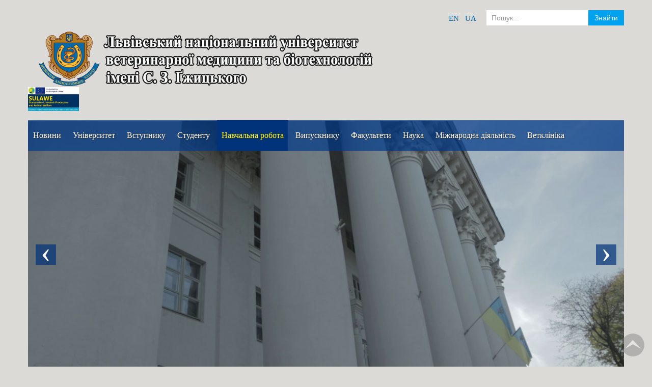

--- FILE ---
content_type: text/html; charset=utf-8
request_url: https://lvet.edu.ua/index.php/navchalna-robota/rezultaty-sesii/rezultaty-zymovoi-ekzamenatsiinoi-sesii-studentiv-2017-2018-nr.html
body_size: 133285
content:

<!DOCTYPE html>
<html xmlns="http://www.w3.org/1999/xhtml" xml:lang="uk-ua" lang="uk-ua" dir="ltr">
<head>
    <meta name="viewport" content="width=device-width, initial-scale=1.0">
    <meta name="description" content="Львівський національний університет ветеринарної медицини та біотехнологій імені С. З. Ґжицького">
    <meta property="og:image" content="https://lvet.edu.ua/templates/it_university2/images/styles/style4/logo_container.png">
    <meta property="og:title" content="Львівський національний університет ветеринарної медицини та біотехнологій імені С. З. Ґжицького">
    <meta property="og:description" content="Львівський національний університет ветеринарної медицини та біотехнологій імені С. З. Ґжицького">
    <meta property="og:type" content="website">
    <meta property="og:site" content="https://lvet.edu.ua/">
    <meta property="og:url" content="https://lvet.edu.ua/">
    <meta property="og:image:type" content="image/png">
    <meta property="og:image:width" content="700">
    <meta property="og:image:height" content="111">
    <meta property="og:site_name" content="Навчально-виробничий центр клінічної ветеринарної медицини ЛНУВМБ імені С.З. Ґжицького">
    <meta name="twitter:card" content="summary_large_image">
    <meta name="twitter:image" content="https://lvet.edu.ua/templates/it_university2/images/styles/style4/logo_container.png">
    <meta name="twitter:description" content="Львівський національний університет ветеринарної медицини та біотехнологій імені С. З. Ґжицького">
    <link rel="canonical" href="https://lvet.edu.ua/">
	
<base href="https://lvet.edu.ua/index.php/navchalna-robota/rezultaty-sesii/rezultaty-zymovoi-ekzamenatsiinoi-sesii-studentiv-2017-2018-nr.html" />
	<meta http-equiv="content-type" content="text/html; charset=utf-8" />
	<meta name="keywords" content="Ветеринарний університет, навчання" />
	<meta name="author" content="Модератор" />
	<meta name="description" content="Львівський національний університет ветеринарної медицини та біотехнологій імені С. З. Ґжицького" />
	<meta name="generator" content="Joomla! - Open Source Content Management" />
	<title>Результати  зимової екзаменаційної сесії студентів 2017/2018 н.р. </title>
	<link href="/templates/it_university2/favicon.ico" rel="shortcut icon" type="image/vnd.microsoft.icon" />
	<link href="https://lvet.edu.ua/index.php/component/search/?Itemid=287&amp;format=opensearch" rel="search" title="Пошук Львівський національний університет ветеринарної медицини та біотехнологій імені С. З. Ґжицького " type="application/opensearchdescription+xml" />
	<link href="/templates/it_university2/bootstrap/css/bootstrap.min.css" rel="stylesheet" type="text/css" />
	<link href="/templates/it_university2/bootstrap/css/bootstrap-responsive.min.css" rel="stylesheet" type="text/css" />
	<link href="/templates/it_university2/css/joomla.css" rel="stylesheet" type="text/css" />
	<link href="/templates/it_university2/css/modules.css" rel="stylesheet" type="text/css" />
	<link href="/templates/it_university2/css/general.css" rel="stylesheet" type="text/css" />
	<link href="/templates/it_university2/css/pages.css" rel="stylesheet" type="text/css" />
	<link href="/templates/it_university2/css/responsive.css" rel="stylesheet" type="text/css" />
	<link href="/templates/it_university2/html/mod_icemegamenu/css/default_icemegamenu.css" rel="stylesheet" type="text/css" />
	<link href="/templates/it_university2/html/mod_icemegamenu/css/default_icemegamenu-reponsive.css" rel="stylesheet" type="text/css" />
	<style type="text/css">

	#wdcprt{color: #777;position: absolute; right: 5px; bottom: 5px;font-size: 10px;}
	#WJS87 img{margin: 0 auto;}

		#WJS87{width:100%;}
	
	</style>
	<script src="/media/jui/js/jquery.min.js?a7ec64b9b5dbeaa6e4ba04641d6bbd96" type="text/javascript"></script>
	<script src="/media/jui/js/jquery-migrate.min.js?a7ec64b9b5dbeaa6e4ba04641d6bbd96" type="text/javascript"></script>
	<script src="/media/system/js/caption.js?a7ec64b9b5dbeaa6e4ba04641d6bbd96" type="text/javascript"></script>
	<script src="/templates/it_university2/bootstrap/js/bootstrap.min.js" type="text/javascript"></script>
	<!--[if lt IE 9]><script src="/media/system/js/html5fallback.js?a7ec64b9b5dbeaa6e4ba04641d6bbd96" type="text/javascript"></script><![endif]-->
	<script type="text/javascript">
jQuery(window).on('load',  function() {
				new JCaption('img.caption');
			});
    $(document).ready(function(){ 
			
			$(window).scroll(function(){
				if ($(this).scrollTop() > 100) {
					$('.scrollup').fadeIn();
				} else {
					$('.scrollup').fadeOut();
				}
			}); 
			
			$('.scrollup').click(function(){
				$("html, body").animate({ scrollTop: 0 }, 600);
				return false;
			});
			
			$("[rel='tooltip']").tooltip();
 
		});

	jQuery(document).ready(function() {
		jQuery("#WJS87").carousel({
				interval: 3000
		});
	});
	
	</script>


		<style type="text/css" media="screen">

/* Hide Content From HOMEPAGE */





	
#header { margin-bottom:0}

	
#middlecol:after { display:none !important; }



/* IE10-only styles go here */  
.ie10 ul#ice-switcher {
	padding-right:20px;}  
	.ie10 ul#ice-switcher:hover {
		padding-right:35px}



/* Custom CSS code throught paramters */
</style>


<!-- Template Styles  -->
<link id="stylesheet" rel="stylesheet" type="text/css" href="/templates/it_university2/css/styles/style4.css" />

<!-- Resposnive Template Styles -->
<link id="stylesheet-responsive" rel="stylesheet" type="text/css" href="/templates/it_university2/css/styles/style4_responsive.css" />



<!-- Google Fonts -->
<link href='http://fonts.googleapis.com/css?family=Open+Sans|Coming+Soon' rel='stylesheet' type='text/css'>

<!--[if lte IE 8]>
<link rel="stylesheet" type="text/css" href="/templates/it_university2/css/ie8.css" />
<![endif]-->

<!--[if lt IE 9]>
    <script src="/media/jui/js/html5.js"></script>
<![endif]-->


<!--[if !IE]><!--><script>  
if(Function('/*@cc_on return document.documentMode===10@*/')()){
    document.documentElement.className+=' ie10';
}
</script><!--<![endif]-->  


</head>

<body class="">
<!-- Global site tag (gtag.js) - Google Analytics -->
<script async src="https://www.googletagmanager.com/gtag/js?id=UA-180933335-1"></script>
<script>
  window.dataLayer = window.dataLayer || [];
  function gtag(){dataLayer.push(arguments);}
  gtag('js', new Date());

  gtag('config', 'UA-180933335-1');
</script>



<!-- main container --> 
<div class="container">
 

 	    <!-- top bar --> 
    <div id="topbar" class="clearfix">
    
		        <!-- search --> 
        <div id="search">
            <div class="search">
	<form action="/index.php/navchalna-robota/rezultaty-sesii/rezultaty-zymovoi-ekzamenatsiinoi-sesii-studentiv-2017-2018-nr.html" method="post" class="form-inline">
		<label for="mod-search-searchword93" class="element-invisible">Пошук...</label> <input name="searchword" id="mod-search-searchword93" maxlength="200"  class="inputbox search-query input-medium" type="search" placeholder="Пошук..." /> <button class="button btn btn-primary" onclick="this.form.searchword.focus();">Знайти</button>		<input type="hidden" name="task" value="search" />
		<input type="hidden" name="option" value="com_search" />
		<input type="hidden" name="Itemid" value="287" />
	</form>
</div>

        </div><!-- /search --> 
        
                
                <!-- language --> 
        <div id="language">  
             

<div class="custom"  >
	<p><a href="http://lvet.edu.ua/en" class="button15">EN</a>&nbsp; &nbsp;<a href="http://lvet.edu.ua" class="button15">UA</a></p></div>

        </div><!-- language --> 
        
              
                    
    </div><!-- /top bar --> 
	
    <!-- header -->
    <header id="header">
     <div id="logo" align="center">
	<div id="logoMob" align="center">	
	</div></div>
       
      
        

<div class="customlogo-labels"  >
	<p><a href="/index.php/mizhnarodna-diialnist/proiektna-diialnist-ta-prohramy-akademichnoi-mobilnosti/sulawe.html"><img src="/images/doc/logo_labts/678.jpg" alt="678" width="100" height="47" /></a></p></div>
<div class="icemegamenu"><div class="ice-megamenu-toggle"><a data-toggle="collapse" data-target=".nav-collapse">Menu</a></div><div class="nav-collapse icemegamenu collapse"><ul id="icemegamenu" class="meganizr mzr-slide mzr-responsive"><li id="iceMenu_101" class="iceMenuLiLevel_1"><a href="https://lvet.edu.ua/" class=" iceMenuTitle"><span class="icemega_title icemega_nosubtitle">Новини</span></a></li><li id="iceMenu_106" class="iceMenuLiLevel_1 mzr-drop parent"><a class=" iceMenuTitle"><span class="icemega_title icemega_nosubtitle">Університет</span></a><ul class="icesubMenu  sub_level_1" style="width:280px"><li><div style="float:left;width:280px" class="iceCols"><ul><li id="iceMenu_108" class="iceMenuLiLevel_2 mzr-drop parent"><a href="/index.php/universytet/administratsiia.html" class=" iceMenuTitle"><span class="icemega_title icemega_nosubtitle">Адміністрація</span></a><ul class="icesubMenu  sub_level_2" style="width:280px"><li><div style="float:left;width:280px" class="iceCols"><ul><li id="iceMenu_949" class="iceMenuLiLevel_3"><a href="/index.php/universytet/administratsiia/spusok.html" class=" iceMenuTitle"><span class="icemega_title icemega_nosubtitle">Список членів ректорату</span></a></li><li id="iceMenu_950" class="iceMenuLiLevel_3"><a href="/index.php/universytet/administratsiia/struktura-universytetu.html" class=" iceMenuTitle"><span class="icemega_title icemega_nosubtitle">Структура університету</span></a></li></ul></div></li></ul></li><li id="iceMenu_114" class="iceMenuLiLevel_2"><a href="/index.php/universytet/istoriia.html" class=" iceMenuTitle"><span class="icemega_title icemega_nosubtitle">Історія</span></a></li><li id="iceMenu_115" class="iceMenuLiLevel_2"><a href="/index.php/universytet/dostup-do-publichnoi-informatsii.html" class=" iceMenuTitle"><span class="icemega_title icemega_nosubtitle">Доступ до публічної інформації</span></a></li><li id="iceMenu_816" class="iceMenuLiLevel_2 mzr-drop parent"><a class=" iceMenuTitle"><span class="icemega_title icemega_nosubtitle">Якість освіти</span></a><ul class="icesubMenu  sub_level_2" style="width:280px"><li><div style="float:left;width:280px" class="iceCols"><ul><li id="iceMenu_1579" class="iceMenuLiLevel_3"><a href="/index.php/universytet/yakist-osvity/nntsoyaop.html" class=" iceMenuTitle"><span class="icemega_title icemega_nosubtitle">ННЦОЯОП</span></a></li><li id="iceMenu_719" class="iceMenuLiLevel_3"><a href="/index.php/universytet/yakist-osvity/systema-menedzhmentu-iakosti.html" class=" iceMenuTitle"><span class="icemega_title icemega_nosubtitle">Система менеджменту якості</span></a></li><li id="iceMenu_826" class="iceMenuLiLevel_3"><a href="/index.php/universytet/yakist-osvity/polityka-v-sferi-iakosti.html" class=" iceMenuTitle"><span class="icemega_title icemega_nosubtitle">Політика в сфері якості</span></a></li><li id="iceMenu_836" class="iceMenuLiLevel_3"><a href="/index.php/universytet/yakist-osvity/akademdobroviddiljakosti.html" class=" iceMenuTitle"><span class="icemega_title icemega_nosubtitle">Академічна доброчесність</span></a></li><li id="iceMenu_938" class="iceMenuLiLevel_3"><a href="/index.php/universytet/yakist-osvity/monitorynh-iakosti-osvity.html" class=" iceMenuTitle"><span class="icemega_title icemega_nosubtitle">Моніторинг якості освіти</span></a></li><li id="iceMenu_1375" class="iceMenuLiLevel_3"><a href="/index.php/universytet/yakist-osvity/shchorichne-otsiniuvannia-zdobuvachiv.html" class=" iceMenuTitle"><span class="icemega_title icemega_nosubtitle">Щорічне оцінювання здобувачів</span></a></li></ul></div></li></ul></li><li id="iceMenu_1566" class="iceMenuLiLevel_2 mzr-drop parent"><a href="/index.php?Itemid=1566" class=" iceMenuTitle"><span class="icemega_title icemega_nosubtitle">Ліцензування та акредитація</span></a><ul class="icesubMenu  sub_level_2" style="width:280px"><li><div style="float:left;width:280px" class="iceCols"><ul><li id="iceMenu_823" class="iceMenuLiLevel_3"><a href="/index.php/universytet/litsenzuvannia-ta-akredytatsiia/akredytatsiia.html" class=" iceMenuTitle"><span class="icemega_title icemega_nosubtitle">Акредитація</span></a></li><li id="iceMenu_824" class="iceMenuLiLevel_3"><a href="/index.php/universytet/litsenzuvannia-ta-akredytatsiia/polozhennya-pro-viddil.html" class=" iceMenuTitle"><span class="icemega_title icemega_nosubtitle">Положення про відділ</span></a></li><li id="iceMenu_1089" class="iceMenuLiLevel_3"><a href="/index.php/universytet/litsenzuvannia-ta-akredytatsiia/litsdiy.html" class=" iceMenuTitle"><span class="icemega_title icemega_nosubtitle">Ліцензійна діяльність</span></a></li><li id="iceMenu_1568" class="iceMenuLiLevel_3"><a href="/index.php/universytet/litsenzuvannia-ta-akredytatsiia/rekomendatsii.html" class=" iceMenuTitle"><span class="icemega_title icemega_nosubtitle">Рекомендації</span></a></li></ul></div></li></ul></li><li id="iceMenu_110" class="iceMenuLiLevel_2 mzr-drop parent"><a class=" iceMenuTitle"><span class="icemega_title icemega_nosubtitle">Структурні підрозділи</span></a><ul class="icesubMenu  sub_level_2" style="width:280px"><li><div style="float:left;width:280px" class="iceCols"><ul><li id="iceMenu_697" class="iceMenuLiLevel_3"><a href="/index.php/universytet/strukturni-pidrozdily/vuhrstud.html" class=" iceMenuTitle"><span class="icemega_title icemega_nosubtitle">Відділ соціально-культурного розвитку університету</span></a></li><li id="iceMenu_111" class="iceMenuLiLevel_3"><a href="/index.php/universytet/strukturni-pidrozdily/viddil-kadriv.html" class=" iceMenuTitle"><span class="icemega_title icemega_nosubtitle">Відділ кадрів</span></a></li><li id="iceMenu_1094" class="iceMenuLiLevel_3"><a href="/index.php/universytet/strukturni-pidrozdily/viddil-kadriv-2.html" class=" iceMenuTitle"><span class="icemega_title icemega_nosubtitle">Господарська частина</span></a></li><li id="iceMenu_113" class="iceMenuLiLevel_3"><a href="/index.php/universytet/strukturni-pidrozdily/bukhhalteriia.html" class=" iceMenuTitle"><span class="icemega_title icemega_nosubtitle">Бухгалтерія </span></a></li></ul></div></li></ul></li><li id="iceMenu_190" class="iceMenuLiLevel_2 mzr-drop parent"><a class=" iceMenuTitle"><span class="icemega_title icemega_nosubtitle">Запобігання корупції</span></a><ul class="icesubMenu  sub_level_2" style="width:280px"><li><div style="float:left;width:280px" class="iceCols"><ul><li id="iceMenu_843" class="iceMenuLiLevel_3"><a href="/index.php/universytet/antykoruptsiina-prohrama/upovnovazhena-osoba.html" class=" iceMenuTitle"><span class="icemega_title icemega_nosubtitle">Уповноважена особа з питань запобігання та виявлення корупції</span></a></li><li id="iceMenu_875" class="iceMenuLiLevel_3"><a href="/index.php/universytet/antykoruptsiina-prohrama/normatyvni-dokumenty1.html" class=" iceMenuTitle"><span class="icemega_title icemega_nosubtitle">Нормативні документи</span></a></li><li id="iceMenu_933" class="iceMenuLiLevel_3"><a href="/index.php/universytet/antykoruptsiina-prohrama/otsinka-koruptsiinykh.html" class=" iceMenuTitle"><span class="icemega_title icemega_nosubtitle">Оцінка корупційних ризиків</span></a></li><li id="iceMenu_935" class="iceMenuLiLevel_3"><a href="/index.php/universytet/antykoruptsiina-prohrama/vrehuliuvannia-konfliktu-interesiv.html" class=" iceMenuTitle"><span class="icemega_title icemega_nosubtitle">Врегулювання конфлікту інтересів</span></a></li><li id="iceMenu_934" class="iceMenuLiLevel_3"><a href="https://docs.google.com/forms/d/e/1FAIpQLSfXHsHPdxevDIQmCsx5oMoG3NN5jCyquzytUkJq7zhcYCPdHg/viewform" target="_blank" class=" iceMenuTitle"><span class="icemega_title icemega_nosubtitle">Повідомити про корупцію</span></a></li><li id="iceMenu_1069" class="iceMenuLiLevel_3"><a href="/index.php/universytet/antykoruptsiina-prohrama/deklaruvannia.html" class=" iceMenuTitle"><span class="icemega_title icemega_nosubtitle">Декларування</span></a></li></ul></div></li></ul></li><li id="iceMenu_116" class="iceMenuLiLevel_2 mzr-drop parent"><a class=" iceMenuTitle"><span class="icemega_title icemega_nosubtitle">Вчена рада</span></a><ul class="icesubMenu  sub_level_2" style="width:280px"><li><div style="float:left;width:280px" class="iceCols"><ul><li id="iceMenu_117" class="iceMenuLiLevel_3"><a href="/images/step/2021/12/13/Polozhennia pro Vchenu radu.pdf" class=" iceMenuTitle"><span class="icemega_title icemega_nosubtitle">Положення про вчену раду</span></a></li><li id="iceMenu_720" class="iceMenuLiLevel_3"><a href="/images/step/2025/09/01/plogenya.pdf" class=" iceMenuTitle"><span class="icemega_title icemega_nosubtitle">Положення про порядок заміщення вакантних посад</span></a></li><li id="iceMenu_118" class="iceMenuLiLevel_3"><a href="/index.php/universytet/vchena-rada/sklad-vchenoji-radi.html" class=" iceMenuTitle"><span class="icemega_title icemega_nosubtitle">Склад вченої ради </span></a></li><li id="iceMenu_119" class="iceMenuLiLevel_3"><a href="/images/doc/templates/Universitet/VchenaRada/plan_rob_2025.pdf" target="_blank" class=" iceMenuTitle"><span class="icemega_title icemega_nosubtitle">План роботи</span></a></li><li id="iceMenu_1003" class="iceMenuLiLevel_3"><a href="/index.php/universytet/vchena-rada/rvr.html" class=" iceMenuTitle"><span class="icemega_title icemega_nosubtitle">Рішення вченої ради</span></a></li><li id="iceMenu_1072" class="iceMenuLiLevel_3"><a href="/index.php/universytet/vchena-rada/vymohy-do-vchenykh-zvan.html" target="_blank" class=" iceMenuTitle"><span class="icemega_title icemega_nosubtitle">Вимоги до вчених звань</span></a></li></ul></div></li></ul></li><li id="iceMenu_121" class="iceMenuLiLevel_2 mzr-drop parent"><a class=" iceMenuTitle"><span class="icemega_title icemega_nosubtitle">Нормативні документи</span></a><ul class="icesubMenu  sub_level_2" style="width:280px"><li><div style="float:left;width:280px" class="iceCols"><ul><li id="iceMenu_122" class="iceMenuLiLevel_3"><a href="/index.php/universytet/normatyvni-dokumenty/statut-universytetu.html" class=" iceMenuTitle"><span class="icemega_title icemega_nosubtitle">Статут університету</span></a></li><li id="iceMenu_936" class="iceMenuLiLevel_3"><a href="/images/doc/NormatuvniDocumentu/stratehiya_rozvutku.pdf" target="_blank" class=" iceMenuTitle"><span class="icemega_title icemega_nosubtitle">Стратегія  розвитку</span></a></li><li id="iceMenu_194" class="iceMenuLiLevel_3"><a href="/images/step/2026/01/06/strategia2.pdf" target="_blank" class=" iceMenuTitle"><span class="icemega_title icemega_nosubtitle">Стратегія цифровізації</span></a></li><li id="iceMenu_1578" class="iceMenuLiLevel_3"><a href="/images/step/2025/10/14/stratehiya_internatsionalizatsiyi.pdf" target="_blank" class=" iceMenuTitle"><span class="icemega_title icemega_nosubtitle">Стратегія інтернаціоналізації</span></a></li><li id="iceMenu_123" class="iceMenuLiLevel_3"><a href="/images/doc/templates/Universitet/NormatuvniDocument/Pologeny.pdf" class=" iceMenuTitle"><span class="icemega_title icemega_nosubtitle">Положення про наглядову раду </span></a></li><li id="iceMenu_673" class="iceMenuLiLevel_3"><a href="/images/step/2019/2/07/kolektyvnyu dogovir.pdf" class=" iceMenuTitle"><span class="icemega_title icemega_nosubtitle">Колективний договір</span></a></li><li id="iceMenu_846" class="iceMenuLiLevel_3"><a href="/images/step/2020/08/21/положення про дипломи.pdf" class=" iceMenuTitle"><span class="icemega_title icemega_nosubtitle">Положення про порядок замовлення, видачі та обліку документів про освіту державного зразка</span></a></li><li id="iceMenu_939" class="iceMenuLiLevel_3"><a href="/images/doc/NormatuvniDocumentu/polozhennya pro studentske samovryad.pdf" target="_blank" class=" iceMenuTitle"><span class="icemega_title icemega_nosubtitle">Положення про студентське самоврядування</span></a></li><li id="iceMenu_942" class="iceMenuLiLevel_3"><a href="/images/step/2021/03/16/Охорона праці.rar" class=" iceMenuTitle"><span class="icemega_title icemega_nosubtitle">Положення про охорону праці</span></a></li><li id="iceMenu_951" class="iceMenuLiLevel_3"><a href="/index.php/universytet/normatyvni-dokumenty/umovy-dostupnosti-zakladu-osvity-dlia-navchannia-osib-z-osoblyvymy-osvitnimy-potrebamy.html" class=" iceMenuTitle"><span class="icemega_title icemega_nosubtitle">Умови доступності закладу освіти для навчання осіб з особливими освітніми потребами</span></a></li><li id="iceMenu_1158" class="iceMenuLiLevel_3"><a href="/images/step/2024/06/04/inst.pdf" class=" iceMenuTitle"><span class="icemega_title icemega_nosubtitle">Інструкція з діловодства</span></a></li><li id="iceMenu_1181" class="iceMenuLiLevel_3"><a href="/index.php/universytet/normatyvni-dokumenty/proiekty.html" class=" iceMenuTitle"><span class="icemega_title icemega_nosubtitle">Проєкти</span></a></li></ul></div></li></ul></li><li id="iceMenu_402" class="iceMenuLiLevel_2"><a href="/images/step/2018/10/05/Binder1.pdf" target="_blank" class=" iceMenuTitle"><span class="icemega_title icemega_nosubtitle">Річний звіт на підтвердження статусу національного</span></a></li><li id="iceMenu_753" class="iceMenuLiLevel_2"><a href="/index.php/universytet/perelik-posluh.html" class=" iceMenuTitle"><span class="icemega_title icemega_nosubtitle">Перелік послуг</span></a></li><li id="iceMenu_754" class="iceMenuLiLevel_2"><a href="/index.php/universytet/pervynna-profspilkova-orhanizatsiia-pratsivnykiv.html" class=" iceMenuTitle"><span class="icemega_title icemega_nosubtitle">Первинна профспілкова організація працівників</span></a></li><li id="iceMenu_814" class="iceMenuLiLevel_2"><a href="/index.php/universytet/nakazy-na-period-karantynu.html" class=" iceMenuTitle"><span class="icemega_title icemega_nosubtitle">Накази на період карантину</span></a></li><li id="iceMenu_948" class="iceMenuLiLevel_2"><a href="/index.php/universytet/vakansii.html" class=" iceMenuTitle"><span class="icemega_title icemega_nosubtitle">Вакансії</span></a></li><li id="iceMenu_179" class="iceMenuLiLevel_2"><a href="https://mail.google.com/mail/" target="_blank" class=" iceMenuTitle"><span class="icemega_title icemega_nosubtitle">Пошта</span></a></li><li id="iceMenu_1040" class="iceMenuLiLevel_2"><a href="/index.php/universytet/polozhennia-pro-poriadok-suprovodu.html" target="_blank" class=" iceMenuTitle"><span class="icemega_title icemega_nosubtitle">Положення про порядок супроводу</span></a></li><li id="iceMenu_1078" class="iceMenuLiLevel_2"><a href="/index.php/universytet/pansionat-kseniia.html" class=" iceMenuTitle"><span class="icemega_title icemega_nosubtitle">Пансіонат "Ксеня"</span></a></li><li id="iceMenu_1236" class="iceMenuLiLevel_2"><a href="/index.php/universytet/kalendar-podii.html" class=" iceMenuTitle"><span class="icemega_title icemega_nosubtitle">Календар подій</span></a></li><li id="iceMenu_1537" class="iceMenuLiLevel_2 mzr-drop parent"><a class=" iceMenuTitle"><span class="icemega_title icemega_nosubtitle">Центр ветеранського розвитку</span></a><ul class="icesubMenu  sub_level_2" style="width:280px"><li><div style="float:left;width:280px" class="iceCols"><ul><li id="iceMenu_1548" class="iceMenuLiLevel_3"><a href="/index.php/universytet/tsentr-veteranskoho-rozvytku/novyny.html" class=" iceMenuTitle"><span class="icemega_title icemega_nosubtitle">Новини</span></a></li><li id="iceMenu_1538" class="iceMenuLiLevel_3"><a href="/index.php/universytet/tsentr-veteranskoho-rozvytku/pro-tsentr.html" class=" iceMenuTitle"><span class="icemega_title icemega_nosubtitle">Про центр, контакти</span></a></li><li id="iceMenu_1539" class="iceMenuLiLevel_3"><a href="/index.php/universytet/tsentr-veteranskoho-rozvytku/normatyvna-baza.html" class=" iceMenuTitle"><span class="icemega_title icemega_nosubtitle">Нормативна база</span></a></li><li id="iceMenu_1540" class="iceMenuLiLevel_3"><a href="/index.php/universytet/tsentr-veteranskoho-rozvytku/opytuvannia-formy-zvernen.html" class=" iceMenuTitle"><span class="icemega_title icemega_nosubtitle">Опитування, форми звернень</span></a></li><li id="iceMenu_1541" class="iceMenuLiLevel_3"><a href="/index.php/universytet/tsentr-veteranskoho-rozvytku/oholoshennia-ta-mozhlyvosti-dlia-uchasti.html" class=" iceMenuTitle"><span class="icemega_title icemega_nosubtitle">Оголошення та можливості для участі</span></a></li></ul></div></li></ul></li><li id="iceMenu_1573" class="iceMenuLiLevel_2 mzr-drop parent"><a href="/index.php?Itemid=1573" class=" iceMenuTitle"><span class="icemega_title icemega_nosubtitle">Лабораторія технічних засобів навчання</span></a><ul class="icesubMenu  sub_level_2" style="width:280px"><li><div style="float:left;width:280px" class="iceCols"><ul><li id="iceMenu_1574" class="iceMenuLiLevel_3"><a href="https://link.lvet.edu.ua/index.php" target="_blank" class=" iceMenuTitle"><span class="icemega_title icemega_nosubtitle">Скорочувач посилань</span></a></li></ul></div></li></ul></li><li id="iceMenu_1577" class="iceMenuLiLevel_2"><a href="/index.php/universytet/viddil-tsyfrovoi-transformatsii-ta-tekhnichnoi-pidtrymky-osvitnoho-protsesu.html" class=" iceMenuTitle"><span class="icemega_title icemega_nosubtitle">Відділ цифрової трансформації та технічної підтримки освітнього процесу</span></a></li><li id="iceMenu_1535" class="iceMenuLiLevel_2"><a href="/index.php/universytet/vybory-rektora.html" class=" iceMenuTitle"><span class="icemega_title icemega_nosubtitle">Вибори ректора</span></a></li></ul></div></li></ul></li><li id="iceMenu_124" class="iceMenuLiLevel_1 mzr-drop parent"><a href="/index.php/abituriientu.html" class=" iceMenuTitle"><span class="icemega_title icemega_nosubtitle">Вступнику</span></a><ul class="icesubMenu  sub_level_1" style="width:280px"><li><div style="float:left;width:280px" class="iceCols"><ul><li id="iceMenu_199" class="iceMenuLiLevel_2"><a href="/index.php/abituriientu/pravyla-pryiomu.html" class=" iceMenuTitle"><span class="icemega_title icemega_nosubtitle">Правила прийому</span></a></li></ul></div></li></ul></li><li id="iceMenu_125" class="iceMenuLiLevel_1 mzr-drop parent"><a class=" iceMenuTitle"><span class="icemega_title icemega_nosubtitle">Студенту</span></a><ul class="icesubMenu  sub_level_1" style="width:280px"><li><div style="float:left;width:280px" class="iceCols"><ul><li id="iceMenu_1551" class="iceMenuLiLevel_2"><a href="https://rozklad.lvet.edu.ua/public/" target="_blank" class=" iceMenuTitle"><span class="icemega_title icemega_nosubtitle">Розклад занять</span></a></li><li id="iceMenu_131" class="iceMenuLiLevel_2"><a href="/index.php/studentu/informatsiia-pro-oplatu.html" class=" iceMenuTitle"><span class="icemega_title icemega_nosubtitle">Інформація про оплату</span></a></li><li id="iceMenu_132" class="iceMenuLiLevel_2"><a href="/index.php/studentu/kataloh-navchalnykh-dystsyplin-vilnoho-vyboru-studentiv.html" class=" iceMenuTitle"><span class="icemega_title icemega_nosubtitle">Каталог навчальних дисциплін вільного вибору студентів </span></a></li><li id="iceMenu_133" class="iceMenuLiLevel_2"><a href="/index.php/studentu/hrafik-navchalnoho-protsesu.html" target="_blank" class=" iceMenuTitle"><span class="icemega_title icemega_nosubtitle">Розклад дзвінків пар</span></a></li><li id="iceMenu_135" class="iceMenuLiLevel_2 mzr-drop parent"><a class=" iceMenuTitle"><span class="icemega_title icemega_nosubtitle">Рейтинг успішності студентів</span></a><ul class="icesubMenu  sub_level_2" style="width:280px"><li><div style="float:left;width:280px" class="iceCols"><ul><li id="iceMenu_136" class="iceMenuLiLevel_3"><a href="/index.php/studentu/reitynh-uspishnosti-studentiv/reitynh-uspishnosti-studentiv-fakultetu-veterynarnoi-medytsyny.html" class=" iceMenuTitle"><span class="icemega_title icemega_nosubtitle">Рейтинг успішності студентів факультету ветеринарної медицини</span></a></li><li id="iceMenu_137" class="iceMenuLiLevel_3"><a href="/index.php/studentu/reitynh-uspishnosti-studentiv/reitynh-uspishnosti-studentiv-fakultetu-hromadskoho-rozvytku-ta-suspilnoho-blahopoluchchia.html" class=" iceMenuTitle"><span class="icemega_title icemega_nosubtitle">Рейтинг успішності студентів Факультету громадського розвитку та суспільного благополуччя</span></a></li><li id="iceMenu_138" class="iceMenuLiLevel_3"><a href="/index.php/studentu/reitynh-uspishnosti-studentiv/reitynh-uspishnosti-studentiv-fakultetu-fmbpa.html" class=" iceMenuTitle"><span class="icemega_title icemega_nosubtitle">Рейтинг успішності студентів факультету менеджменту, бізнесу та публічного адміністрування</span></a></li><li id="iceMenu_139" class="iceMenuLiLevel_3"><a href="/index.php/studentu/reitynh-uspishnosti-studentiv/reitynh-uspishnosti-studentiv-bioloho-tekhnolohichnoho-fakultetu.html" class=" iceMenuTitle"><span class="icemega_title icemega_nosubtitle">Рейтинг успішності студентів факультету біолого-технологічного</span></a></li><li id="iceMenu_140" class="iceMenuLiLevel_3"><a href="/index.php/studentu/reitynh-uspishnosti-studentiv/reitynh-uspishnosti-studentiv-fakultetu-kharchovykh-tekhnolohii-ta-biotekhnolohi.html" class=" iceMenuTitle"><span class="icemega_title icemega_nosubtitle">Рейтинг успішності студентів факультету харчових технологій та біотехнології</span></a></li></ul></div></li></ul></li><li id="iceMenu_141" class="iceMenuLiLevel_2"><a href="/images/step/2026/01/20/1/polog_stupend.pdf" target="_blank" class=" iceMenuTitle"><span class="icemega_title icemega_nosubtitle">Положення про стипендію</span></a></li><li id="iceMenu_365" class="iceMenuLiLevel_2 mzr-drop parent"><a href="/index.php/studentu/psykholoh.html" class=" iceMenuTitle"><span class="icemega_title icemega_nosubtitle">Психолог</span></a><ul class="icesubMenu  sub_level_2" style="width:280px"><li><div style="float:left;width:280px" class="iceCols"><ul><li id="iceMenu_1090" class="iceMenuLiLevel_3"><a href="/images/step/2022/05/13/plan_zahodiv.pdf" class=" iceMenuTitle"><span class="icemega_title icemega_nosubtitle">План заходів, спрямованих на запобігання та протидію булінгу (цькуванню)</span></a></li><li id="iceMenu_1091" class="iceMenuLiLevel_3"><a href="/images/step/2022/05/13/poriadok_podannya.pdf" class=" iceMenuTitle"><span class="icemega_title icemega_nosubtitle">Порядок подання та розгляду (з дотриманням конфіденційності) заяв про випадки булінгу (цькування)</span></a></li><li id="iceMenu_1092" class="iceMenuLiLevel_3"><a href="/images/step/2022/05/13/poriadok_reaguvannya.pdf" class=" iceMenuTitle"><span class="icemega_title icemega_nosubtitle">Порядок реагування на випадки булінгу (цькування) та застосування заходів виховного впливу</span></a></li><li id="iceMenu_1169" class="iceMenuLiLevel_3"><a href="/index.php/studentu/psykholoh/normatyvni-dokumenty.html" class=" iceMenuTitle"><span class="icemega_title icemega_nosubtitle">Нормативні документи</span></a></li><li id="iceMenu_1170" class="iceMenuLiLevel_3"><a href="/index.php/studentu/psykholoh/materialy-psykholoha.html" class=" iceMenuTitle"><span class="icemega_title icemega_nosubtitle">Матеріали психолога</span></a></li></ul></div></li></ul></li><li id="iceMenu_574" class="iceMenuLiLevel_2"><a href="/index.php/studentu/rozklad-zaniat-dlia-zaochnoi-formy-navchannia.html" class=" iceMenuTitle"><span class="icemega_title icemega_nosubtitle">Розклад та графік занять для заочної форми навчання</span></a></li><li id="iceMenu_1006" class="iceMenuLiLevel_2 mzr-drop parent"><a href="/images/step/2021/09/16/PAM.pdf" class=" iceMenuTitle"><span class="icemega_title icemega_nosubtitle">Академічна мобільність</span></a><ul class="icesubMenu  sub_level_2" style="width:280px"><li><div style="float:left;width:280px" class="iceCols"><ul><li id="iceMenu_1014" class="iceMenuLiLevel_3"><a href="/images/step/2021/09/16/PAM.pdf" class=" iceMenuTitle"><span class="icemega_title icemega_nosubtitle">Положення про академічну мобільність</span></a></li><li id="iceMenu_1016" class="iceMenuLiLevel_3"><a href="/index.php/studentu/rozklad-zaniat-dlia-zaochnoi-formy-navchannia-2/prohramy-akademichnoi-mobilnosti.html" class=" iceMenuTitle"><span class="icemega_title icemega_nosubtitle">Програми академічної мобільності</span></a></li></ul></div></li></ul></li><li id="iceMenu_811" class="iceMenuLiLevel_2"><a href="https://vns.lvet.edu.ua/login/index.php" target="_blank" class=" iceMenuTitle"><span class="icemega_title icemega_nosubtitle">Віртуальне навчальне середовище</span></a></li><li id="iceMenu_847" class="iceMenuLiLevel_2"><a href="/index.php/studentu/studentske-mistechko.html" class=" iceMenuTitle"><span class="icemega_title icemega_nosubtitle">Студентське містечко</span></a></li><li id="iceMenu_973" class="iceMenuLiLevel_2"><a href="/index.php/studentu/studentske-samovriaduvannia.html" class=" iceMenuTitle"><span class="icemega_title icemega_nosubtitle">Студентське самоврядування</span></a></li><li id="iceMenu_1079" class="iceMenuLiLevel_2"><a href="/index.php/studentu/pervynna-profspilkova-orhanizatsiia-studentiv-ta-aspirantiv.html" class=" iceMenuTitle"><span class="icemega_title icemega_nosubtitle">Первинна профспілкова організація студентів та аспірантів</span></a></li><li id="iceMenu_1088" class="iceMenuLiLevel_2"><a href="/index.php/studentu/ppu.html" class=" iceMenuTitle"><span class="icemega_title icemega_nosubtitle">Правила поведінки здобувача вищої освіти в університеті</span></a></li><li id="iceMenu_1150" class="iceMenuLiLevel_2"><a href="/index.php/studentu/rozklad-sesii.html" class=" iceMenuTitle"><span class="icemega_title icemega_nosubtitle">Розклад сесії</span></a></li><li id="iceMenu_1223" class="iceMenuLiLevel_2"><a href="https://docs.google.com/forms/d/e/1FAIpQLSfsnbzTlxnyc2CHfz1ZwPupjPioKQtVuzFqfAjuFVrbnf8sNg/viewform" target="_blank" class=" iceMenuTitle"><span class="icemega_title icemega_nosubtitle">Опитування</span></a></li></ul></div></li></ul></li><li id="iceMenu_127" class="iceMenuLiLevel_1 mzr-drop parent active"><a class="icemega_active iceMenuTitle"><span class="icemega_title icemega_nosubtitle">Навчальна робота</span></a><ul class="icesubMenu  sub_level_1" style="width:280px"><li><div style="float:left;width:280px" class="iceCols"><ul><li id="iceMenu_866" class="iceMenuLiLevel_2 mzr-drop parent"><a class=" iceMenuTitle"><span class="icemega_title icemega_nosubtitle">Навчально-методична рада університету</span></a><ul class="icesubMenu  sub_level_2" style="width:280px"><li><div style="float:left;width:280px" class="iceCols"><ul><li id="iceMenu_144" class="iceMenuLiLevel_3"><a href="/images/step/2023/10/11/NMR.jpg" target="_blank" class=" iceMenuTitle"><span class="icemega_title icemega_nosubtitle">Структура навчально-методичної ради</span></a></li><li id="iceMenu_867" class="iceMenuLiLevel_3"><a href="https://lvet.edu.ua/images/doc/NormatuvniDocumentu/%D0%9D%D0%9C%D0%A0%D0%A3.pdf" target="_blank" class=" iceMenuTitle"><span class="icemega_title icemega_nosubtitle">Положення</span></a></li><li id="iceMenu_868" class="iceMenuLiLevel_3"><a href="/index.php/navchalna-robota/navchru/sklad-radi.html" class=" iceMenuTitle"><span class="icemega_title icemega_nosubtitle">Склад ради</span></a></li><li id="iceMenu_869" class="iceMenuLiLevel_3 mzr-drop parent"><a class=" iceMenuTitle"><span class="icemega_title icemega_nosubtitle">План роботи</span></a><ul class="icesubMenu  sub_level_3" style="width:280px"><li><div style="float:left;width:280px" class="iceCols"><ul><li id="iceMenu_873" class="iceMenuLiLevel_4"><a href="/index.php/navchalna-robota/navchru/plan-roboty/2019-2020-nr.html" class=" iceMenuTitle"><span class="icemega_title icemega_nosubtitle">2019-2020 н.р.</span></a></li><li id="iceMenu_874" class="iceMenuLiLevel_4"><a href="/index.php/navchalna-robota/navchru/plan-roboty/n2021.html" class=" iceMenuTitle"><span class="icemega_title icemega_nosubtitle">2020-2021 н.р.</span></a></li><li id="iceMenu_1008" class="iceMenuLiLevel_4"><a href="/index.php/navchalna-robota/navchru/plan-roboty/2021-2022-nr.html" class=" iceMenuTitle"><span class="icemega_title icemega_nosubtitle">2021-2022 н.р.</span></a></li><li id="iceMenu_1132" class="iceMenuLiLevel_4"><a href="/index.php/navchalna-robota/navchru/plan-roboty/2021-2022-nr-2.html" class=" iceMenuTitle"><span class="icemega_title icemega_nosubtitle">2022-2023 н.р.</span></a></li><li id="iceMenu_1224" class="iceMenuLiLevel_4"><a href="/index.php/navchalna-robota/navchru/plan-roboty/2023-2024-nr.html" class=" iceMenuTitle"><span class="icemega_title icemega_nosubtitle">2023-2024 н.р.</span></a></li></ul></div></li></ul></li><li id="iceMenu_870" class="iceMenuLiLevel_3 mzr-drop parent"><a class=" iceMenuTitle"><span class="icemega_title icemega_nosubtitle">Протоколи</span></a><ul class="icesubMenu  sub_level_3" style="width:280px"><li><div style="float:left;width:280px" class="iceCols"><ul><li id="iceMenu_871" class="iceMenuLiLevel_4"><a href="/index.php/navchalna-robota/navchru/protokoly/2019-2020-nr.html" class=" iceMenuTitle"><span class="icemega_title icemega_nosubtitle">2019-2020 н.р.</span></a></li><li id="iceMenu_872" class="iceMenuLiLevel_4"><a href="/index.php/navchalna-robota/navchru/protokoly/2020-2021-nr.html" class=" iceMenuTitle"><span class="icemega_title icemega_nosubtitle">2020-2021 н.р.</span></a></li><li id="iceMenu_1036" class="iceMenuLiLevel_4"><a href="/index.php/navchalna-robota/navchru/protokoly/2019-2020-nr-2.html" class=" iceMenuTitle"><span class="icemega_title icemega_nosubtitle">2021-2022 н.р.</span></a></li><li id="iceMenu_1146" class="iceMenuLiLevel_4"><a href="/index.php/navchalna-robota/navchru/protokoly/2019-2020-nr-3.html" class=" iceMenuTitle"><span class="icemega_title icemega_nosubtitle">2022-2023 н.р.</span></a></li><li id="iceMenu_1235" class="iceMenuLiLevel_4"><a href="/index.php/navchalna-robota/navchru/protokoly/2023-2024-nr.html" class=" iceMenuTitle"><span class="icemega_title icemega_nosubtitle">2023-2024 н.р.</span></a></li><li id="iceMenu_1439" class="iceMenuLiLevel_4"><a href="/index.php/navchalna-robota/navchru/protokoly/2023-2024-nr-2.html" class=" iceMenuTitle"><span class="icemega_title icemega_nosubtitle">2024-2025 н.р.</span></a></li></ul></div></li></ul></li></ul></div></li></ul></li><li id="iceMenu_887" class="iceMenuLiLevel_2 mzr-drop parent"><a class=" iceMenuTitle"><span class="icemega_title icemega_nosubtitle">Навчально-методична рада факультету</span></a><ul class="icesubMenu  sub_level_2" style="width:280px"><li><div style="float:left;width:280px" class="iceCols"><ul><li id="iceMenu_888" class="iceMenuLiLevel_3 mzr-drop parent"><a class=" iceMenuTitle"><span class="icemega_title icemega_nosubtitle">ФВМ</span></a><ul class="icesubMenu  sub_level_3" style="width:280px"><li><div style="float:left;width:280px" class="iceCols"><ul><li id="iceMenu_893" class="iceMenuLiLevel_4"><a href="/index.php/navchalna-robota/navchalno-metodychna-rada-fakultetu/fvm/sklad.html" class=" iceMenuTitle"><span class="icemega_title icemega_nosubtitle">Склад</span></a></li><li id="iceMenu_894" class="iceMenuLiLevel_4"><a href="/index.php/navchalna-robota/navchalno-metodychna-rada-fakultetu/fvm/plan-roboty.html" class=" iceMenuTitle"><span class="icemega_title icemega_nosubtitle">План та звіт</span></a></li><li id="iceMenu_895" class="iceMenuLiLevel_4"><a href="/index.php/navchalna-robota/navchalno-metodychna-rada-fakultetu/fvm/protokol.html" class=" iceMenuTitle"><span class="icemega_title icemega_nosubtitle">Протоколи</span></a></li><li id="iceMenu_896" class="iceMenuLiLevel_4"><a href="https://lvet.edu.ua/images/%D0%9D%D0%9C%D0%A0%D0%A4.pdf" target="_blank" class=" iceMenuTitle"><span class="icemega_title icemega_nosubtitle">Положення</span></a></li></ul></div></li></ul></li><li id="iceMenu_889" class="iceMenuLiLevel_3 mzr-drop parent"><a class=" iceMenuTitle"><span class="icemega_title icemega_nosubtitle">БТФ</span></a><ul class="icesubMenu  sub_level_3" style="width:280px"><li><div style="float:left;width:280px" class="iceCols"><ul><li id="iceMenu_897" class="iceMenuLiLevel_4"><a href="/index.php/navchalna-robota/navchalno-metodychna-rada-fakultetu/btf/sklad1.html" class=" iceMenuTitle"><span class="icemega_title icemega_nosubtitle">Склад</span></a></li><li id="iceMenu_898" class="iceMenuLiLevel_4"><a href="/index.php/navchalna-robota/navchalno-metodychna-rada-fakultetu/btf/plan-roboty1.html" class=" iceMenuTitle"><span class="icemega_title icemega_nosubtitle">План роботи</span></a></li><li id="iceMenu_899" class="iceMenuLiLevel_4"><a href="/index.php/navchalna-robota/navchalno-metodychna-rada-fakultetu/btf/protokol1.html" class=" iceMenuTitle"><span class="icemega_title icemega_nosubtitle">Протоколи</span></a></li><li id="iceMenu_900" class="iceMenuLiLevel_4"><a href="https://lvet.edu.ua/images/%D0%9D%D0%9C%D0%A0%D0%A4.pdf" target="_blank" class=" iceMenuTitle"><span class="icemega_title icemega_nosubtitle">Положення</span></a></li></ul></div></li></ul></li><li id="iceMenu_890" class="iceMenuLiLevel_3 mzr-drop parent"><a class=" iceMenuTitle"><span class="icemega_title icemega_nosubtitle">ФХТБ</span></a><ul class="icesubMenu  sub_level_3" style="width:280px"><li><div style="float:left;width:280px" class="iceCols"><ul><li id="iceMenu_901" class="iceMenuLiLevel_4"><a href="/index.php/navchalna-robota/navchalno-metodychna-rada-fakultetu/fkhtb/sklad2.html" class=" iceMenuTitle"><span class="icemega_title icemega_nosubtitle">Склад</span></a></li><li id="iceMenu_902" class="iceMenuLiLevel_4"><a href="/index.php/navchalna-robota/navchalno-metodychna-rada-fakultetu/fkhtb/plan-roboty2.html" class=" iceMenuTitle"><span class="icemega_title icemega_nosubtitle">План роботи</span></a></li><li id="iceMenu_903" class="iceMenuLiLevel_4"><a href="/index.php/navchalna-robota/navchalno-metodychna-rada-fakultetu/fkhtb/protokol2.html" class=" iceMenuTitle"><span class="icemega_title icemega_nosubtitle">Протоколи</span></a></li><li id="iceMenu_904" class="iceMenuLiLevel_4"><a href="https://lvet.edu.ua/images/%D0%9D%D0%9C%D0%A0%D0%A4.pdf" target="_blank" class=" iceMenuTitle"><span class="icemega_title icemega_nosubtitle">Положення</span></a></li></ul></div></li></ul></li><li id="iceMenu_891" class="iceMenuLiLevel_3 mzr-drop parent"><a class=" iceMenuTitle"><span class="icemega_title icemega_nosubtitle">ФМБПА</span></a><ul class="icesubMenu  sub_level_3" style="width:280px"><li><div style="float:left;width:280px" class="iceCols"><ul><li id="iceMenu_905" class="iceMenuLiLevel_4"><a href="/index.php/navchalna-robota/navchalno-metodychna-rada-fakultetu/fem/sklad3.html" class=" iceMenuTitle"><span class="icemega_title icemega_nosubtitle">Склад</span></a></li><li id="iceMenu_1151" class="iceMenuLiLevel_4"><a href="/index.php/navchalna-robota/navchalno-metodychna-rada-fakultetu/fem/sklad3-2.html" class=" iceMenuTitle"><span class="icemega_title icemega_nosubtitle">Протоколи</span></a></li><li id="iceMenu_906" class="iceMenuLiLevel_4"><a href="/index.php/navchalna-robota/navchalno-metodychna-rada-fakultetu/fem/plan-roboty3.html" class=" iceMenuTitle"><span class="icemega_title icemega_nosubtitle">План роботи</span></a></li><li id="iceMenu_908" class="iceMenuLiLevel_4"><a href="https://lvet.edu.ua/images/%D0%9D%D0%9C%D0%A0%D0%A4.pdf" target="_blank" class=" iceMenuTitle"><span class="icemega_title icemega_nosubtitle">Положення</span></a></li></ul></div></li></ul></li><li id="iceMenu_892" class="iceMenuLiLevel_3 mzr-drop parent"><a class=" iceMenuTitle"><span class="icemega_title icemega_nosubtitle">ФГЗСБ</span></a><ul class="icesubMenu  sub_level_3" style="width:280px"><li><div style="float:left;width:280px" class="iceCols"><ul><li id="iceMenu_909" class="iceMenuLiLevel_4"><a href="/index.php/navchalna-robota/navchalno-metodychna-rada-fakultetu/fhzsb/sklad4.html" class=" iceMenuTitle"><span class="icemega_title icemega_nosubtitle">Склад</span></a></li><li id="iceMenu_910" class="iceMenuLiLevel_4"><a href="/index.php/navchalna-robota/navchalno-metodychna-rada-fakultetu/fhzsb/plan-roboty4.html" class=" iceMenuTitle"><span class="icemega_title icemega_nosubtitle">План роботи</span></a></li><li id="iceMenu_911" class="iceMenuLiLevel_4"><a href="/index.php/navchalna-robota/navchalno-metodychna-rada-fakultetu/fhzsb/protokol4.html" class=" iceMenuTitle"><span class="icemega_title icemega_nosubtitle">Протоколи</span></a></li><li id="iceMenu_912" class="iceMenuLiLevel_4"><a href="https://lvet.edu.ua/images/%D0%9D%D0%9C%D0%A0%D0%A4.pdf" target="_blank" class=" iceMenuTitle"><span class="icemega_title icemega_nosubtitle">Положення</span></a></li></ul></div></li></ul></li></ul></div></li></ul></li><li id="iceMenu_147" class="iceMenuLiLevel_2"><a href="/index.php/navchalna-robota/normatyvni-dokumenty.html" class=" iceMenuTitle"><span class="icemega_title icemega_nosubtitle">Нормативні документи</span></a></li><li id="iceMenu_149" class="iceMenuLiLevel_2"><a href="/index.php/navchalna-robota/osvitni-prohramy.html" class=" iceMenuTitle"><span class="icemega_title icemega_nosubtitle">Освітні програми</span></a></li><li id="iceMenu_151" class="iceMenuLiLevel_2"><a href="/index.php/navchalna-robota/hrafik-navchalnoho-protsesu-2.html" target="_blank" class=" iceMenuTitle"><span class="icemega_title icemega_nosubtitle">Графік навчального процесу</span></a></li><li id="iceMenu_154" class="iceMenuLiLevel_2"><a href="/index.php/navchalna-robota/reitynh.html" class=" iceMenuTitle"><span class="icemega_title icemega_nosubtitle">Рейтинг</span></a></li><li id="iceMenu_156" class="iceMenuLiLevel_2 mzr-drop parent"><a class=" iceMenuTitle"><span class="icemega_title icemega_nosubtitle">Результати моніторингу</span></a><ul class="icesubMenu  sub_level_2" style="width:280px"><li><div style="float:left;width:280px" class="iceCols"><ul><li id="iceMenu_157" class="iceMenuLiLevel_3"><a href="/index.php/navchalna-robota/rezultaty-sesii/rezultaty-litnoi-ekzamenatsiinoi-sesii-studentiv-2015-2016nr.html" target="_blank" class=" iceMenuTitle"><span class="icemega_title icemega_nosubtitle">Результати літньої екзаменаційної сесії студентів 2015/2016н.р.</span></a></li><li id="iceMenu_158" class="iceMenuLiLevel_3"><a href="/index.php/navchalna-robota/rezultaty-sesii/rezultaty-zymovoi-sesii-2016-2017.html" class=" iceMenuTitle"><span class="icemega_title icemega_nosubtitle">Результати зимової сесії 2016/2017</span></a></li><li id="iceMenu_159" class="iceMenuLiLevel_3"><a href="/index.php/navchalna-robota/rezultaty-sesii/rezultaty-litnoi-ekzamenatsiinoi-sesii-studentiv-2016-2017-nr.html" target="_blank" class=" iceMenuTitle"><span class="icemega_title icemega_nosubtitle">Результати літньої екзаменаційної сесії студентів 2016/2017 н.р.</span></a></li><li id="iceMenu_287" class="iceMenuLiLevel_3 active"><a href="/index.php/navchalna-robota/rezultaty-sesii/rezultaty-zymovoi-ekzamenatsiinoi-sesii-studentiv-2017-2018-nr.html" target="_blank" class=" iceMenuTitle"><span class="icemega_title icemega_nosubtitle">Результати  зимової екзаменаційної сесії студентів 2017/2018 н.р. </span></a></li><li id="iceMenu_288" class="iceMenuLiLevel_3"><a href="/index.php/navchalna-robota/rezultaty-sesii/rezultaty-litnoi-ekzamenatsiinoi-sesii-studentiv-2017-2018-nr.html" target="_blank" class=" iceMenuTitle"><span class="icemega_title icemega_nosubtitle">Результати  літньої екзаменаційної сесії студентів 2017/2018 н.р. </span></a></li><li id="iceMenu_706" class="iceMenuLiLevel_3"><a href="/index.php/navchalna-robota/rezultaty-sesii/rezultaty-zymovoi-ekzamenatsiinoi-sesii-studentiv-2018-2019-nr.html" target="_blank" class=" iceMenuTitle"><span class="icemega_title icemega_nosubtitle">Результати  зимової екзаменаційної сесії студентів 2018/2019 н.р. </span></a></li><li id="iceMenu_721" class="iceMenuLiLevel_3"><a href="/index.php/navchalna-robota/rezultaty-sesii/rezultaty-litnoi-ekzamenatsiinoi-sesii-studentiv-2018-2019-nr.html" target="_blank" class=" iceMenuTitle"><span class="icemega_title icemega_nosubtitle">Результати  літньої екзаменаційної сесії студентів 2018/2019 н.р.</span></a></li><li id="iceMenu_822" class="iceMenuLiLevel_3"><a href="/images/step/2020/06/12/Результати зимової екзаменаційної сесії студентів 2019-2020 н.р..pdf" target="_blank" class=" iceMenuTitle"><span class="icemega_title icemega_nosubtitle">Результати зимової екзаменаційної сесії студентів 2019-2020 н.р.</span></a></li><li id="iceMenu_841" class="iceMenuLiLevel_3"><a href="/images/step/2020/08/07/Результати літньої екзаменаційної сесії 2019-2020 н.р..pdf" class=" iceMenuTitle"><span class="icemega_title icemega_nosubtitle">Результати літньої екзаменаційної сесії 2019-2020 н.р.</span></a></li><li id="iceMenu_954" class="iceMenuLiLevel_3"><a href="/images/step/2021/04/26/Результати зимової екзаменаційної сесії студентів 2020-2021 н.р..pdf" target="_blank" class=" iceMenuTitle"><span class="icemega_title icemega_nosubtitle">Результати зимової екзаменаційної сесії студентів 2020-2021 н.р.</span></a></li><li id="iceMenu_997" class="iceMenuLiLevel_3"><a href="/images/step/2021/08/15/Rezultaty_litnoyi_ekzamenatsiynoyi_sesiyi_studentiv_2020-2021.pdf" target="_blank" class=" iceMenuTitle"><span class="icemega_title icemega_nosubtitle">Результати літньої екзаменаційної сесії студентів 2020-2021 н.р.</span></a></li></ul></div></li></ul></li><li id="iceMenu_160" class="iceMenuLiLevel_2 mzr-drop parent"><a href="/index.php/navchalna-robota/praktychna-pidhotovka.html" class=" iceMenuTitle"><span class="icemega_title icemega_nosubtitle">Практична підготовка</span></a><ul class="icesubMenu  sub_level_2" style="width:280px"><li><div style="float:left;width:280px" class="iceCols"><ul><li id="iceMenu_394" class="iceMenuLiLevel_3"><a href="/index.php/navchalna-robota/praktychna-pidhotovka/zrazky-dokumentiv.html" class=" iceMenuTitle"><span class="icemega_title icemega_nosubtitle">Зразки документів</span></a></li><li id="iceMenu_395" class="iceMenuLiLevel_3"><a href="/index.php/navchalna-robota/praktychna-pidhotovka/zakonodavcha-baza.html" class=" iceMenuTitle"><span class="icemega_title icemega_nosubtitle">Законодавча база</span></a></li><li id="iceMenu_397" class="iceMenuLiLevel_3"><a href="/index.php/navchalna-robota/praktychna-pidhotovka/zvernennia-robotodavtsiv-shchodo-praktychnoi-pidhotovky.html" class=" iceMenuTitle"><span class="icemega_title icemega_nosubtitle">Звернення роботодавців щодо практичної підготовки</span></a></li><li id="iceMenu_398" class="iceMenuLiLevel_3"><a href="/index.php/navchalna-robota/praktychna-pidhotovka/bazy-praktyky.html" class=" iceMenuTitle"><span class="icemega_title icemega_nosubtitle">Бази практики</span></a></li><li id="iceMenu_400" class="iceMenuLiLevel_3"><a href="/index.php/navchalna-robota/praktychna-pidhotovka/kontakty.html" class=" iceMenuTitle"><span class="icemega_title icemega_nosubtitle">Контакти</span></a></li></ul></div></li></ul></li><li id="iceMenu_264" class="iceMenuLiLevel_2"><a href="/index.php/navchalna-robota/formy-dokumentiv.html" class=" iceMenuTitle"><span class="icemega_title icemega_nosubtitle">Форми документів</span></a></li><li id="iceMenu_403" class="iceMenuLiLevel_2"><a href="/images/step/2018/10/11/golovy ekzamenaciynuh komisiy.pdf" target="_blank" class=" iceMenuTitle"><span class="icemega_title icemega_nosubtitle">Голови екзаменаційних комісій</span></a></li><li id="iceMenu_1087" class="iceMenuLiLevel_2"><a href="/index.php/navchalna-robota/mos.html" class=" iceMenuTitle"><span class="icemega_title icemega_nosubtitle">Мова (мови) освітнього процесу</span></a></li><li id="iceMenu_1147" class="iceMenuLiLevel_2"><a href="/index.php/otsiniuvannia-naukovo-pedahohichnoi-profesiinoi-diialnosti-pratsivnyka" class=" iceMenuTitle"><span class="icemega_title icemega_nosubtitle">Оцінювання науково-педагогічної професійної діяльності працівника</span></a></li><li id="iceMenu_1168" class="iceMenuLiLevel_2"><a href="https://lvet.edu.ua/index.php/studentu/kataloh-navchalnykh-dystsyplin-vilnoho-vyboru-studentiv.html" class=" iceMenuTitle"><span class="icemega_title icemega_nosubtitle">Каталог дисциплін вільного вибору</span></a></li></ul></div></li></ul></li><li id="iceMenu_126" class="iceMenuLiLevel_1 mzr-drop parent"><a class=" iceMenuTitle"><span class="icemega_title icemega_nosubtitle">Випускнику</span></a><ul class="icesubMenu  sub_level_1" style="width:280px"><li><div style="float:left;width:280px" class="iceCols"><ul><li id="iceMenu_143" class="iceMenuLiLevel_2"><a href="/index.php/vipuskniku/zustrich-vipusknikiv.html" class=" iceMenuTitle"><span class="icemega_title icemega_nosubtitle">Асоціація випускників</span></a></li><li id="iceMenu_1055" class="iceMenuLiLevel_2 mzr-drop parent"><a href="/index.php/vipuskniku/rada-robotodavtsyv.html" class=" iceMenuTitle"><span class="icemega_title icemega_nosubtitle">Рада роботодавців</span></a><ul class="icesubMenu  sub_level_2" style="width:280px"><li><div style="float:left;width:280px" class="iceCols"><ul><li id="iceMenu_1056" class="iceMenuLiLevel_3"><a href="/index.php/vipuskniku/rada-robotodavtsyv/nakazy.html" class=" iceMenuTitle"><span class="icemega_title icemega_nosubtitle">Накази ради роботодавців</span></a></li><li id="iceMenu_1057" class="iceMenuLiLevel_3"><a href="/index.php/vipuskniku/rada-robotodavtsyv/ekspertni-rady-steikkholderiv.html" class=" iceMenuTitle"><span class="icemega_title icemega_nosubtitle">Експертні ради стейкхолдерів</span></a></li><li id="iceMenu_1058" class="iceMenuLiLevel_3"><a href="/index.php/vipuskniku/rada-robotodavtsyv/polozhennia-pro-radu-robotodavtsiv.html" class=" iceMenuTitle"><span class="icemega_title icemega_nosubtitle">Положення про раду роботодавців</span></a></li><li id="iceMenu_1059" class="iceMenuLiLevel_3"><a href="/index.php/vipuskniku/rada-robotodavtsyv/protokoly-zasidannia-ekspertnykh-rad-steikkholderiv.html" class=" iceMenuTitle"><span class="icemega_title icemega_nosubtitle">Протоколи засідання експертних рад стейкхолдерів</span></a></li></ul></div></li></ul></li><li id="iceMenu_153" class="iceMenuLiLevel_2 mzr-drop parent"><a href="/index.php/vipuskniku/pratsevlashtuvannia-2.html" class=" iceMenuTitle"><span class="icemega_title icemega_nosubtitle">Працевлаштування</span></a><ul class="icesubMenu  sub_level_2" style="width:280px"><li><div style="float:left;width:280px" class="iceCols"><ul><li id="iceMenu_241" class="iceMenuLiLevel_3"><a href="/index.php/vipuskniku/pratsevlashtuvannia-2/pro-viddil.html" class=" iceMenuTitle"><span class="icemega_title icemega_nosubtitle">Про відділ</span></a></li><li id="iceMenu_242" class="iceMenuLiLevel_3"><a href="/index.php/vipuskniku/pratsevlashtuvannia-2/kolektyv.html" class=" iceMenuTitle"><span class="icemega_title icemega_nosubtitle">Колектив</span></a></li><li id="iceMenu_244" class="iceMenuLiLevel_3"><a href="/index.php/vipuskniku/pratsevlashtuvannia-2/ofitsiini-dokumenty.html" class=" iceMenuTitle"><span class="icemega_title icemega_nosubtitle">Нормативні документи</span></a></li><li id="iceMenu_245" class="iceMenuLiLevel_3"><a href="/index.php/vipuskniku/pratsevlashtuvannia-2/reziume.html" class=" iceMenuTitle"><span class="icemega_title icemega_nosubtitle">Резюме</span></a></li><li id="iceMenu_246" class="iceMenuLiLevel_3"><a href="/index.php/vipuskniku/pratsevlashtuvannia-2/spivbesida.html" class=" iceMenuTitle"><span class="icemega_title icemega_nosubtitle">Співбесіда</span></a></li><li id="iceMenu_401" class="iceMenuLiLevel_3"><a href="/index.php/vipuskniku/pratsevlashtuvannia-2/kontakty.html" class=" iceMenuTitle"><span class="icemega_title icemega_nosubtitle">Контакти</span></a></li></ul></div></li></ul></li><li id="iceMenu_819" class="iceMenuLiLevel_2 mzr-drop parent"><a href="/index.php/vipuskniku/opytuvannia.html" class=" iceMenuTitle"><span class="icemega_title icemega_nosubtitle">Опитування</span></a><ul class="icesubMenu  sub_level_2" style="width:280px"><li><div style="float:left;width:280px" class="iceCols"><ul><li id="iceMenu_820" class="iceMenuLiLevel_3"><a href="https://docs.google.com/forms/d/1bTSJwJW9T4vxMpx1ibAMxPt8yZPSGun-k_aWe3pdi88/viewform?edit_requested=true" class=" iceMenuTitle"><span class="icemega_title icemega_nosubtitle">Випускників</span></a></li><li id="iceMenu_821" class="iceMenuLiLevel_3"><a href="https://docs.google.com/forms/d/1yAescQR8osW8PzbBUXb8amEj9A9XEkc_cP-lyI0DnQM/viewform?edit_requested=true" class=" iceMenuTitle"><span class="icemega_title icemega_nosubtitle">Роботодавців</span></a></li><li id="iceMenu_937" class="iceMenuLiLevel_3"><a href="/index.php/vipuskniku/opytuvannia/rezultaty-opytuvannia.html" class=" iceMenuTitle"><span class="icemega_title icemega_nosubtitle">Результати опитування</span></a></li></ul></div></li></ul></li><li id="iceMenu_848" class="iceMenuLiLevel_2"><a href="/index.php/vipuskniku/vakansii-vid-robotodavtsiv.html" class=" iceMenuTitle"><span class="icemega_title icemega_nosubtitle">Вакансії від роботодавців</span></a></li><li id="iceMenu_941" class="iceMenuLiLevel_2"><a href="/index.php/vipuskniku/onlain-zustrichi.html" class=" iceMenuTitle"><span class="icemega_title icemega_nosubtitle">Онлайн зустрічі</span></a></li><li id="iceMenu_1342" class="iceMenuLiLevel_2"><a href="https://drive.google.com/drive/folders/1Cy_Vf3P4fCQ4Ucyf1rqeNEfLm2AY5IoZ?usp=drive_link" class=" iceMenuTitle"><span class="icemega_title icemega_nosubtitle">Угоди та договори про співпрацю</span></a></li><li id="iceMenu_1410" class="iceMenuLiLevel_2"><a href="/index.php/vipuskniku/storinky-robotodavtsiv.html" class=" iceMenuTitle"><span class="icemega_title icemega_nosubtitle">Сторінки роботодавців</span></a></li></ul></div></li></ul></li><li id="iceMenu_109" class="iceMenuLiLevel_1 mzr-drop parent"><a class=" iceMenuTitle"><span class="icemega_title icemega_nosubtitle">Факультети</span></a><ul class="icesubMenu  sub_level_1" style="width:280px"><li><div style="float:left;width:280px" class="iceCols"><ul><li id="iceMenu_293" class="iceMenuLiLevel_2"><a href="/index.php/fakultety/fakultet-veterynarnoi-medytsyny.html" class=" iceMenuTitle"><span class="icemega_title icemega_nosubtitle">Факультет ветеринарної медицини</span></a></li><li id="iceMenu_333" class="iceMenuLiLevel_2"><a href="/index.php/fakultety/fakultet-bioloho-tekhnolohichnyi.html" class=" iceMenuTitle"><span class="icemega_title icemega_nosubtitle">Факультет біолого-технологічний</span></a></li><li id="iceMenu_263" class="iceMenuLiLevel_2"><a href="/index.php/fakultety/fakultet-kharchovykh-tekhnolohii-ta-biotekhnolohii.html" class=" iceMenuTitle"><span class="icemega_title icemega_nosubtitle">Факультет харчових технологій та біотехнології</span></a></li><li id="iceMenu_212" class="iceMenuLiLevel_2"><a href="/index.php/fakultety/fakultet-menedzhmentu-biznesu-ta-publichnoho-administruvannya.html" class=" iceMenuTitle"><span class="icemega_title icemega_nosubtitle">Факультет менеджменту, бізнесу та публічного адміністрування</span></a></li><li id="iceMenu_347" class="iceMenuLiLevel_2"><a href="/index.php/fakultety/fakultet-hromadskoho-zdorovia-ta-suspilnoho-blahopoluchchia.html" class=" iceMenuTitle"><span class="icemega_title icemega_nosubtitle">Факультет громадського здоров'я та суспільного благополуччя</span></a></li></ul></div></li></ul></li><li id="iceMenu_128" class="iceMenuLiLevel_1 mzr-drop parent"><a class=" iceMenuTitle"><span class="icemega_title icemega_nosubtitle">Наука</span></a><ul class="icesubMenu  sub_level_1" style="width:280px"><li><div style="float:left;width:280px" class="iceCols"><ul><li id="iceMenu_162" class="iceMenuLiLevel_2"><a href="/index.php/nauka/awards.html" class=" iceMenuTitle"><span class="icemega_title icemega_nosubtitle">Awards</span></a></li><li id="iceMenu_1252" class="iceMenuLiLevel_2"><a href="/index.php/nauka/doslidnytski-kolektyvy.html" class=" iceMenuTitle"><span class="icemega_title icemega_nosubtitle">Research groups</span></a></li><li id="iceMenu_163" class="iceMenuLiLevel_2"><a href="/index.php/nauka/scopus-web-of-science.html" class=" iceMenuTitle"><span class="icemega_title icemega_nosubtitle">Scopus, Web of Science</span></a></li><li id="iceMenu_718" class="iceMenuLiLevel_2"><a href="/index.php/nauka/antyplahiat.html" class=" iceMenuTitle"><span class="icemega_title icemega_nosubtitle">Антиплагіат</span></a></li><li id="iceMenu_164" class="iceMenuLiLevel_2"><a href="/index.php/nauka/aspirantura-ta-doktorantura.html" class=" iceMenuTitle"><span class="icemega_title icemega_nosubtitle">Аспірантура та докторантура</span></a></li><li id="iceMenu_815" class="iceMenuLiLevel_2"><a href="/index.php/nauka/hospdohovory.html" class=" iceMenuTitle"><span class="icemega_title icemega_nosubtitle">Госпдоговори</span></a></li><li id="iceMenu_659" class="iceMenuLiLevel_2"><a href="/index.php/nauka/derzhavna-atestatsiia-naukovoi-diialnosti.html" class=" iceMenuTitle"><span class="icemega_title icemega_nosubtitle">Державна атестація наукової діяльності</span></a></li><li id="iceMenu_953" class="iceMenuLiLevel_2"><a href="/index.php/nauka/velyka-ukrainska-entsyklopediia.html" class=" iceMenuTitle"><span class="icemega_title icemega_nosubtitle">Велика українська енциклопедія</span></a></li><li id="iceMenu_1526" class="iceMenuLiLevel_2"><a href="/index.php/nauka/zakliuchni-zvity-naukovo-doslidnykh-robit.html" class=" iceMenuTitle"><span class="icemega_title icemega_nosubtitle">Заключні звіти науково-дослідних робіт</span></a></li><li id="iceMenu_165" class="iceMenuLiLevel_2"><a href="/index.php/nauka/zvit-z-nauky.html" class=" iceMenuTitle"><span class="icemega_title icemega_nosubtitle">Звіт з науки</span></a></li><li id="iceMenu_166" class="iceMenuLiLevel_2"><a href="/index.php/nauka/komisiia-z-vykorystannia-tvaryn-ta-etychnoi-ekspertyzy.html" class=" iceMenuTitle"><span class="icemega_title icemega_nosubtitle">Комісія з використання тварин та етичної експертизи</span></a></li><li id="iceMenu_1061" class="iceMenuLiLevel_2"><a href="/index.php/nauka/konferensii.html" class=" iceMenuTitle"><span class="icemega_title icemega_nosubtitle">Конференції</span></a></li><li id="iceMenu_969" class="iceMenuLiLevel_2"><a href="/index.php/nauka/konferentsii-studentski.html" class=" iceMenuTitle"><span class="icemega_title icemega_nosubtitle">Конференції студентські</span></a></li><li id="iceMenu_1222" class="iceMenuLiLevel_2"><a href="/index.php/nauka/monohrafii.html" class=" iceMenuTitle"><span class="icemega_title icemega_nosubtitle">Монографії</span></a></li><li id="iceMenu_169" class="iceMenuLiLevel_2"><a href="/index.php/nauka/naukovi-proekty-hranty.html" class=" iceMenuTitle"><span class="icemega_title icemega_nosubtitle">Наукові проєкти</span></a></li><li id="iceMenu_170" class="iceMenuLiLevel_2"><a href="/index.php/nauka/naukovo-doslidna-chastyna.html" class=" iceMenuTitle"><span class="icemega_title icemega_nosubtitle">Науково-дослідна частина</span></a></li><li id="iceMenu_171" class="iceMenuLiLevel_2"><a href="/index.php/nauka/naukovo-tekhnichna-rada.html" class=" iceMenuTitle"><span class="icemega_title icemega_nosubtitle">Науково-технічна рада</span></a></li><li id="iceMenu_172" class="iceMenuLiLevel_2"><a href="/index.php/nauka/naukovoho-tovarystva-studentiv-aspirantiv-doktorantiv-i-molodykh-vchenykh.html" class=" iceMenuTitle"><span class="icemega_title icemega_nosubtitle">Наукове товариство студентів, аспірантів, докторантів і молодих вчених</span></a></li><li id="iceMenu_173" class="iceMenuLiLevel_2"><a href="/index.php/nauka/naukovi-seminary.html" class=" iceMenuTitle"><span class="icemega_title icemega_nosubtitle">Наукові семінари </span></a></li><li id="iceMenu_722" class="iceMenuLiLevel_2"><a href="/index.php/nauka/naukovi-shkoly.html" class=" iceMenuTitle"><span class="icemega_title icemega_nosubtitle">Наукові школи</span></a></li><li id="iceMenu_573" class="iceMenuLiLevel_2"><a href="http://books.lvet.edu.ua/" target="_blank" class=" iceMenuTitle"><span class="icemega_title icemega_nosubtitle">Бібліотека</span></a></li><li id="iceMenu_174" class="iceMenuLiLevel_2"><a href="/index.php/nauka/spetsializovani-vcheni-rady.html" class=" iceMenuTitle"><span class="icemega_title icemega_nosubtitle">Спеціалізовані вчені ради Доктор наук</span></a></li><li id="iceMenu_772" class="iceMenuLiLevel_2"><a href="/index.php/nauka/spetsializovani-vcheni-rady-phd.html" class=" iceMenuTitle"><span class="icemega_title icemega_nosubtitle">Спеціалізовані вчені ради PhD</span></a></li><li id="iceMenu_175" class="iceMenuLiLevel_2"><a href="/index.php/nauka/studentski-olimpiady-konkursni-roboty.html" class=" iceMenuTitle"><span class="icemega_title icemega_nosubtitle">Студентські олімпіади, конкурсні роботи</span></a></li><li id="iceMenu_176" class="iceMenuLiLevel_2"><a href="/index.php/nauka/tematychnyi-plan.html" class=" iceMenuTitle"><span class="icemega_title icemega_nosubtitle">Тематичний план</span></a></li><li id="iceMenu_1143" class="iceMenuLiLevel_2"><a href="/index.php/nauka/priami-transliatsii-zakhystiv.html" class=" iceMenuTitle"><span class="icemega_title icemega_nosubtitle">Прямі трансляції захистів</span></a></li><li id="iceMenu_974" class="iceMenuLiLevel_2"><a href="/index.php/nauka/uhody-ta-dohovory-pro-spivpratsiu.html" class=" iceMenuTitle"><span class="icemega_title icemega_nosubtitle">Угоди та договори про співпрацю</span></a></li><li id="iceMenu_1250" class="iceMenuLiLevel_2"><a href="/index.php/nauka/silskyi-hospodar.html" class=" iceMenuTitle"><span class="icemega_title icemega_nosubtitle">Сільський господар</span></a></li><li id="iceMenu_168" class="iceMenuLiLevel_2"><a href="/index.php/nauka/naukovi-vydannia.html" class=" iceMenuTitle"><span class="icemega_title icemega_nosubtitle">Наукові видання</span></a></li></ul></div></li></ul></li><li id="iceMenu_180" class="iceMenuLiLevel_1 mzr-drop parent"><a href="/index.php/mizhnarodna-diialnist.html" class=" iceMenuTitle"><span class="icemega_title icemega_nosubtitle">Міжнародна діяльність</span></a><ul class="icesubMenu  sub_level_1" style="width:280px"><li><div style="float:left;width:280px" class="iceCols"><ul><li id="iceMenu_181" class="iceMenuLiLevel_2"><a href="/index.php/mizhnarodna-diialnist/stratehiia-mizhnarodnoi-diialnosti.html" class=" iceMenuTitle"><span class="icemega_title icemega_nosubtitle">Стратегія міжнародної діяльності</span></a></li><li id="iceMenu_1185" class="iceMenuLiLevel_2 mzr-drop parent"><a href="/index.php/mizhnarodna-diialnist/vyznannia-dokumentiv-pro-osvitu.html" class=" iceMenuTitle"><span class="icemega_title icemega_nosubtitle">Визнання документів про освіту</span></a><ul class="icesubMenu  sub_level_2" style="width:280px"><li><div style="float:left;width:280px" class="iceCols"><ul><li id="iceMenu_1186" class="iceMenuLiLevel_3"><a href="/index.php/mizhnarodna-diialnist/vyznannia-dokumentiv-pro-osvitu/apostyl-lehalizatsiia.html" class=" iceMenuTitle"><span class="icemega_title icemega_nosubtitle">Апостиль / Легалізація</span></a></li><li id="iceMenu_1187" class="iceMenuLiLevel_3"><a href="/index.php/mizhnarodna-diialnist/vyznannia-dokumentiv-pro-osvitu/vyznannia-inozemnykh-dokumentiv-nostryfikatsiia.html" class=" iceMenuTitle"><span class="icemega_title icemega_nosubtitle">Визнання іноземних документів (нострифікація)</span></a></li></ul></div></li></ul></li><li id="iceMenu_182" class="iceMenuLiLevel_2"><a href="/index.php/mizhnarodna-diialnist/vuzy-partnery.html" class=" iceMenuTitle"><span class="icemega_title icemega_nosubtitle">Заклади партнери</span></a></li><li id="iceMenu_184" class="iceMenuLiLevel_2"><a href="/index.php/mizhnarodna-diialnist/polozhennia.html" class=" iceMenuTitle"><span class="icemega_title icemega_nosubtitle">Положення</span></a></li><li id="iceMenu_185" class="iceMenuLiLevel_2"><a href="/index.php/mizhnarodna-diialnist/osoblyvosti-pryiomu-ta-navchannia-inozemtsiv-ta-osib-bez-hromadianstva-v-universyteti.html" class=" iceMenuTitle"><span class="icemega_title icemega_nosubtitle">Особливості прийому та навчання іноземців та осіб без громадянства в Університеті</span></a></li><li id="iceMenu_186" class="iceMenuLiLevel_2"><a href="/index.php/mizhnarodna-diialnist/pravyla-perebuvannia-inozemnykh-studentiv.html" class=" iceMenuTitle"><span class="icemega_title icemega_nosubtitle">Правила перебування іноземних студентів</span></a></li><li id="iceMenu_188" class="iceMenuLiLevel_2"><a href="/index.php/mizhnarodna-diialnist/pravovyi-status-inozemtsiv.html" class=" iceMenuTitle"><span class="icemega_title icemega_nosubtitle">Правовий статус іноземців</span></a></li><li id="iceMenu_189" class="iceMenuLiLevel_2"><a href="/index.php/mizhnarodna-diialnist/zahalna-informatsiia.html" class=" iceMenuTitle"><span class="icemega_title icemega_nosubtitle">Загальна інформація</span></a></li><li id="iceMenu_752" class="iceMenuLiLevel_2"><a href="/index.php/mizhnarodna-diialnist/doctores-honoris-causa.html" class=" iceMenuTitle"><span class="icemega_title icemega_nosubtitle">Doctores Honoris Causa</span></a></li><li id="iceMenu_1096" class="iceMenuLiLevel_2"><a href="/index.php/mizhnarodna-diialnist/news-intr-m.html" class=" iceMenuTitle"><span class="icemega_title icemega_nosubtitle">Новини</span></a></li><li id="iceMenu_1102" class="iceMenuLiLevel_2"><a href="/index.php/mizhnarodna-diialnist/oholoshennia-ta-potochni-konkursy.html" class=" iceMenuTitle"><span class="icemega_title icemega_nosubtitle">Оголошення та поточні конкурси</span></a></li><li id="iceMenu_1103" class="iceMenuLiLevel_2"><a href="/index.php/mizhnarodna-diialnist/zakordonni-vidriadzhennia.html" class=" iceMenuTitle"><span class="icemega_title icemega_nosubtitle">Закордонні відрядження</span></a></li><li id="iceMenu_1176" class="iceMenuLiLevel_2 mzr-drop parent"><a href="/index.php/mizhnarodna-diialnist/proiektna-diialnist-ta-prohramy-akademichnoi-mobilnosti.html" class=" iceMenuTitle"><span class="icemega_title icemega_nosubtitle">Проєктна діяльність та програми академічної мобільності</span></a><ul class="icesubMenu  sub_level_2" style="width:280px"><li><div style="float:left;width:280px" class="iceCols"><ul><li id="iceMenu_183" class="iceMenuLiLevel_3"><a href="/index.php/mizhnarodna-diialnist/proiektna-diialnist-ta-prohramy-akademichnoi-mobilnosti/erasmus.html" class=" iceMenuTitle"><span class="icemega_title icemega_nosubtitle">Erasmus+ KA1</span></a></li><li id="iceMenu_211" class="iceMenuLiLevel_3"><a href="/index.php/mizhnarodna-diialnist/proiektna-diialnist-ta-prohramy-akademichnoi-mobilnosti/proekt-erazmus-ag-lab.html" class=" iceMenuTitle"><span class="icemega_title icemega_nosubtitle">Проект Еразмус+ KA2</span></a></li><li id="iceMenu_1182" class="iceMenuLiLevel_3"><a href="/index.php/mizhnarodna-diialnist/proiektna-diialnist-ta-prohramy-akademichnoi-mobilnosti/twinning.html" class=" iceMenuTitle"><span class="icemega_title icemega_nosubtitle">Twinning</span></a></li><li id="iceMenu_1183" class="iceMenuLiLevel_3"><a href="/index.php/mizhnarodna-diialnist/proiektna-diialnist-ta-prohramy-akademichnoi-mobilnosti/interact.html" class=" iceMenuTitle"><span class="icemega_title icemega_nosubtitle">Interact</span></a></li><li id="iceMenu_1184" class="iceMenuLiLevel_3"><a href="/index.php/mizhnarodna-diialnist/proiektna-diialnist-ta-prohramy-akademichnoi-mobilnosti/mevlana.html" class=" iceMenuTitle"><span class="icemega_title icemega_nosubtitle">Mevlana</span></a></li><li id="iceMenu_1407" class="iceMenuLiLevel_3"><a href="/index.php/mizhnarodna-diialnist/proiektna-diialnist-ta-prohramy-akademichnoi-mobilnosti/sulawe.html" class=" iceMenuTitle"><span class="icemega_title icemega_nosubtitle">SULAWE</span></a></li></ul></div></li></ul></li></ul></div></li></ul></li><li id="iceMenu_1260" class="iceMenuLiLevel_1 mzr-drop parent"><a class=" iceMenuTitle"><span class="icemega_title icemega_nosubtitle">Ветклініка</span></a><ul class="icesubMenu  sub_level_1" style="width:280px"><li><div style="float:left;width:280px" class="iceCols"><ul><li id="iceMenu_1267" class="iceMenuLiLevel_2"><a href="https://vetcenter.lvet.edu.ua/" target="_blank" class=" iceMenuTitle"><span class="icemega_title icemega_nosubtitle">Вет Центр</span></a></li><li id="iceMenu_1261" class="iceMenuLiLevel_2"><a href="https://clinic.lvet.edu.ua/" target="_blank" class=" iceMenuTitle"><span class="icemega_title icemega_nosubtitle">Навчально-виробничий центр клінічної ветеринарної медицини</span></a></li></ul></div></li></ul></li></ul></div></div><script type="text/javascript">
	jQuery(document).ready(function(){
		var browser_width1 = jQuery(window).width();
		jQuery("#icemegamenu").find(".icesubMenu").each(function(index){
			var offset1 = jQuery(this).offset();
			var xwidth1 = offset1.left + jQuery(this).width();
			if(xwidth1 >= browser_width1){
				jQuery(this).addClass("ice_righttoleft");
			}
		});
		
	})
	jQuery(window).resize(function() {
		var browser_width = jQuery(window).width();
		jQuery("#icemegamenu").find(".icesubMenu").removeClass("ice_righttoleft");
		jQuery("#icemegamenu").find(".icesubMenu").each(function(index){
			var offset = jQuery(this).offset();
			var xwidth = offset.left + jQuery(this).width();
			
			if(xwidth >= browser_width){
				jQuery(this).addClass("ice_righttoleft");
			}
		});
	});
</script>
    
    </header><!-- /header -->   


	    <div id="iceslideshow">
    	
<div id="WJS87" class="carousel slide " data-interval="3000">
	<div class="carousel-inner">
						
				<div class="active item">
				
									<a href="/lvet.edu.ua"><img src="/images/doc/templates/slideshow/1.jpg" alt="Header1"/></a>			
					
				
							</div>
							
				<div class="item">
				
									<a href="/lvet.edu.ua"><img src="/images/doc/templates/slideshow/2.jpg" alt="Header2"/></a>			
					
				
							</div>
							
				<div class="item">
				
									<a href="/lvet.edu.ua"><img src="/images/doc/templates/slideshow/3.png" alt="Header3"/></a>			
					
				
							</div>
							
				<div class="item">
				
									<img src="/images/doc/templates/slideshow/4.jpg" alt=""/>
					
				
							</div>
							
				<div class="item">
				
									<img src="/images/doc/templates/slideshow/11.jpg" alt=""/>
					
				
							</div>
							
				<div class="item">
				
									<img src="/images/doc/templates/slideshow/9.JPG" alt=""/>
					
				
							</div>
							
				<div class="item">
				
									<img src="/images/doc/templates/slideshow/10.png" alt=""/>
					
				
							</div>
							
				<div class="item">
				
									<img src="/images/doc/templates/slideshow/12.png" alt=""/>
					
				
							</div>
							
				<div class="item">
				
									<img src="/images/doc/templates/slideshow/13.png" alt=""/>
					
				
							</div>
				</div>		
	
	<a class="carousel-control left" href="#WJS87" data-slide="prev">&lsaquo;</a>
	<a class="carousel-control right" href="#WJS87" data-slide="next">&rsaquo;</a>
		
</div>

    </div>
        
    

	

    
    <!-- promo --> 
        <!-- /promo --> 


    <!-- content -->
    <section id="content" class="row clearfix">
    
        <!-- Middle Col -->
        <div id="middlecol" class="span12">
            
             <div class="inside">
        
                            
                    
                <div id="system-message-container">
	</div>

                <div class="item-page">
							<div class="btn-group pull-right">
				<a class="btn dropdown-toggle" data-toggle="dropdown" href="#"> <i class="icon-cog"></i> <span class="caret"></span> </a>
								<ul class="dropdown-menu actions">
											<li class="print-icon"> <a href="/index.php/navchalna-robota/rezultaty-sesii/rezultaty-zymovoi-ekzamenatsiinoi-sesii-studentiv-2017-2018-nr.html?tmpl=component&amp;print=1" title="Друк статті < Результати  зимової екзаменаційної сесії студентів 2017/2018 н.р.  >" onclick="window.open(this.href,'win2','status=no,toolbar=no,scrollbars=yes,titlebar=no,menubar=no,resizable=yes,width=640,height=480,directories=no,location=no'); return false;" rel="nofollow">			<span class="icon-print" aria-hidden="true"></span>
		Друк	</a> </li>
																<li class="email-icon"> <a href="/index.php/component/mailto/?tmpl=component&amp;template=it_university2&amp;link=61ff0e404c395825e454a6c321e384bef523c593" title="Надіслати це посилання другу" onclick="window.open(this.href,'win2','width=400,height=450,menubar=yes,resizable=yes'); return false;" rel="nofollow">			<span class="icon-envelope" aria-hidden="true"></span>
		E-mail	</a> </li>
														</ul>
			</div>
			
		<div class="page-header">
		<h2>
				Результати  зимової екзаменаційної сесії студентів 2017/2018 н.р. 		</h2>
			
	</div>
	
	
			<div class="article-info muted">
			<dl class="article-info">
			<dt class="article-info-term">Деталі</dt>

			    
                
						
							<dd>
					<div class="published">
						<i class="icon-calendar"></i> Опубліковано: 13 липня 2018					</div>
				</dd>
			
											
									<dd>
						<div class="hits">
							  <i class="icon-eye-open"></i> Перегляди: 7137						</div>
					</dd>
										</dl>
		</div>
	
	                                                                                                                                                                                                                                                                                                        <div id="it-sn"><a href="http://joomla-site.ru/" target="_blank" title="joomla шаблоны">joomla шаблоны</a><br />Качественное <a href="http://evolutionlab.ru/" target="_blank" title="создание сайтов">создание сайтов</a> в Санкт-Петербурге.<br /><a href="http://dle-joomla.ru/" target="_blank">dle-joomla.ru</a></div>
	
								<p>
<p><strong><em>&nbsp;&nbsp;&nbsp;&nbsp; Кількість студентів</em></strong></p>
<table style="width: 760px;">
<tbody>
<tr>
<td style="width: 67px;">
<p>Курси</p>
</td>
<td style="width: 113px;">
<p>ФВМ</p>
</td>
<td style="width: 113px;">
<p>БТФ</p>
</td>
<td style="width: 113px;">
<p>ФХТБ</p>
</td>
<td style="width: 113px;">
<p>ФЕМ</p>
</td>
<td style="width: 120px;">
<p>ФВГЕП</p>
</td>
<td style="width: 120px;">
<p>По університету</p>
</td>
</tr>
<tr>
<td style="width: 67px;">
<p>I</p>
</td>
<td style="width: 113px;">
<p>192</p>
</td>
<td style="width: 113px;">
<p>71</p>
</td>
<td style="width: 113px;">
<p>66</p>
</td>
<td style="width: 113px;">
<p>113</p>
</td>
<td style="width: 120px;">
<p>82</p>
</td>
<td style="width: 120px;">
<p><strong>524</strong></p>
</td>
</tr>
<tr>
<td style="width: 67px;">
<p>II</p>
</td>
<td style="width: 113px;">
<p>208</p>
</td>
<td style="width: 113px;">
<p>69</p>
</td>
<td style="width: 113px;">
<p>55</p>
</td>
<td style="width: 113px;">
<p>121</p>
</td>
<td style="width: 120px;">
<p>95</p>
</td>
<td style="width: 120px;">
<p><strong>548</strong></p>
</td>
</tr>
<tr>
<td style="width: 67px;">
<p>III</p>
</td>
<td style="width: 113px;">
<p>241</p>
</td>
<td style="width: 113px;">
<p>53</p>
</td>
<td style="width: 113px;">
<p>30</p>
</td>
<td style="width: 113px;">
<p>21</p>
</td>
<td style="width: 120px;">
<p>25</p>
</td>
<td style="width: 120px;">
<p><strong>370</strong></p>
</td>
</tr>
<tr>
<td style="width: 67px;">
<p>IV</p>
</td>
<td style="width: 113px;">
<p>138</p>
</td>
<td style="width: 113px;">
<p>62</p>
</td>
<td style="width: 113px;">
<p>42</p>
</td>
<td style="width: 113px;">
<p>32</p>
</td>
<td style="width: 120px;">
<p>25</p>
</td>
<td style="width: 120px;">
<p><strong>299</strong></p>
</td>
</tr>
<tr>
<td style="width: 67px;">
<p>М1</p>
</td>
<td style="width: 113px;">
<p>147</p>
</td>
<td style="width: 113px;">
<p>52</p>
</td>
<td style="width: 113px;">
<p>36</p>
</td>
<td style="width: 113px;">
<p>69</p>
</td>
<td style="width: 120px;">
<p>60</p>
</td>
<td style="width: 120px;">
<p><strong>364</strong></p>
</td>
</tr>
<tr>
<td style="width: 67px;">
<p>М2</p>
</td>
<td style="width: 113px;">
<p>81</p>
</td>
<td style="width: 113px;">
<p>49</p>
</td>
<td style="width: 113px;">
<p>30</p>
</td>
<td style="width: 113px;">
<p>60</p>
</td>
<td style="width: 120px;">
<p>22</p>
</td>
<td style="width: 120px;">
<p><strong>242</strong></p>
</td>
</tr>
<tr>
<td style="width: 67px;">
<p><strong>Разом</strong></p>
</td>
<td style="width: 113px;">
<p><strong>1007</strong></p>
</td>
<td style="width: 113px;">
<p><strong>356</strong></p>
</td>
<td style="width: 113px;">
<p><strong>259</strong></p>
</td>
<td style="width: 113px;">
<p><strong>416</strong></p>
</td>
<td style="width: 120px;">
<p><strong>309</strong></p>
</td>
<td style="width: 120px;">
<p><strong>2347</strong></p>
</td>
</tr>
</tbody>
</table>
<p><strong><em>&nbsp;&nbsp;&nbsp;&nbsp;&nbsp;&nbsp;&nbsp;&nbsp;&nbsp;&nbsp;&nbsp;&nbsp;&nbsp; Кількість невстигаючих</em></strong></p>
<table style="width: 760px;">
<tbody>
<tr>
<td rowspan="2" style="width: 66px;">
<p>курси</p>
</td>
<td colspan="2" style="width: 116px;">
<p>ФВМ</p>
</td>
<td colspan="2" style="width: 116px;">
<p>БТФ</p>
</td>
<td colspan="2" style="width: 116px;">
<p>ФХТБ</p>
</td>
<td colspan="2" style="width: 116px;">
<p>ФЕМ</p>
</td>
<td colspan="2" style="width: 116px;">
<p>ФВГЕП</p>
</td>
<td colspan="2" style="width: 116px;">
<p>По університету</p>
</td>
</tr>
<tr>
<td style="width: 58px;">
<p>к-сть</p>
</td>
<td style="width: 58px;">
<p>%</p>
</td>
<td style="width: 58px;">
<p>к-сть</p>
</td>
<td style="width: 58px;">
<p>%</p>
</td>
<td style="width: 58px;">
<p>к-сть</p>
</td>
<td style="width: 58px;">
<p>%</p>
</td>
<td style="width: 58px;">
<p>к-сть</p>
</td>
<td style="width: 58px;">
<p>%</p>
</td>
<td style="width: 58px;">
<p>к-сть</p>
</td>
<td style="width: 58px;">
<p>%</p>
</td>
<td style="width: 58px;">
<p>к-сть</p>
</td>
<td style="width: 58px;">
<p>%</p>
</td>
</tr>
<tr>
<td style="width: 66px;">
<p>I</p>
</td>
<td style="width: 58px;">
<p>17</p>
</td>
<td style="width: 58px;">
<p>8,8</p>
</td>
<td style="width: 58px;">
<p>6</p>
</td>
<td style="width: 58px;">
<p>8,4</p>
</td>
<td style="width: 58px;">
<p>8</p>
</td>
<td style="width: 58px;">
<p>12,1</p>
</td>
<td style="width: 58px;">
<p>12</p>
</td>
<td style="width: 58px;">
<p>10,6</p>
</td>
<td style="width: 58px;">
<p>2</p>
</td>
<td style="width: 58px;">
<p>2,4</p>
</td>
<td style="width: 58px;">
<p><strong>45</strong></p>
</td>
<td style="width: 58px;">
<p><strong>8,5</strong></p>
</td>
</tr>
<tr>
<td style="width: 66px;">
<p>II</p>
</td>
<td style="width: 58px;">
<p>47</p>
</td>
<td style="width: 58px;">
<p>22,5</p>
</td>
<td style="width: 58px;">
<p>10</p>
</td>
<td style="width: 58px;">
<p>14,4</p>
</td>
<td style="width: 58px;">
<p>20</p>
</td>
<td style="width: 58px;">
<p>36,3</p>
</td>
<td style="width: 58px;">
<p>29</p>
</td>
<td style="width: 58px;">
<p>23,9</p>
</td>
<td style="width: 58px;">
<p>18</p>
</td>
<td style="width: 58px;">
<p>18,9</p>
</td>
<td style="width: 58px;">
<p><strong>124</strong></p>
</td>
<td style="width: 58px;">
<p><strong>22,6</strong></p>
</td>
</tr>
<tr>
<td style="width: 66px;">
<p>III</p>
</td>
<td style="width: 58px;">
<p>76</p>
</td>
<td style="width: 58px;">
<p>31,5</p>
</td>
<td style="width: 58px;">
<p>8</p>
</td>
<td style="width: 58px;">
<p>15,0</p>
</td>
<td style="width: 58px;">
<p>4</p>
</td>
<td style="width: 58px;">
<p>13,3</p>
</td>
<td style="width: 58px;">
<p>6</p>
</td>
<td style="width: 58px;">
<p>28,5</p>
</td>
<td style="width: 58px;">
<p>7</p>
</td>
<td style="width: 58px;">
<p>28,0</p>
</td>
<td style="width: 58px;">
<p><strong>101</strong></p>
</td>
<td style="width: 58px;">
<p><strong>27,2</strong></p>
</td>
</tr>
<tr>
<td style="width: 66px;">
<p>IV</p>
</td>
<td style="width: 58px;">
<p>54</p>
</td>
<td style="width: 58px;">
<p>39,1</p>
</td>
<td style="width: 58px;">
<p>6</p>
</td>
<td style="width: 58px;">
<p>9,6</p>
</td>
<td style="width: 58px;">
<p>18</p>
</td>
<td style="width: 58px;">
<p>42,8</p>
</td>
<td style="width: 58px;">
<p>13</p>
</td>
<td style="width: 58px;">
<p>40,6</p>
</td>
<td style="width: 58px;">
<p>8</p>
</td>
<td style="width: 58px;">
<p>32,0</p>
</td>
<td style="width: 58px;">
<p><strong>99</strong></p>
</td>
<td style="width: 58px;">
<p><strong>33,1</strong></p>
</td>
</tr>
<tr>
<td style="width: 66px;">
<p>М1</p>
</td>
<td style="width: 58px;">
<p>32</p>
</td>
<td style="width: 58px;">
<p>21,7</p>
</td>
<td style="width: 58px;">
<p>12</p>
</td>
<td style="width: 58px;">
<p>23,0</p>
</td>
<td style="width: 58px;">
<p>5</p>
</td>
<td style="width: 58px;">
<p>13,8</p>
</td>
<td style="width: 58px;">
<p>10</p>
</td>
<td style="width: 58px;">
<p>14,4</p>
</td>
<td style="width: 58px;">
<p>10</p>
</td>
<td style="width: 58px;">
<p>16,6</p>
</td>
<td style="width: 58px;">
<p><strong>69</strong></p>
</td>
<td style="width: 58px;">
<p><strong>18,9</strong></p>
</td>
</tr>
<tr>
<td style="width: 66px;">
<p>М2</p>
</td>
<td style="width: 58px;">
<p>19</p>
</td>
<td style="width: 58px;">
<p>23,4</p>
</td>
<td style="width: 58px;">
<p>3</p>
</td>
<td style="width: 58px;">
<p>6,1</p>
</td>
<td style="width: 58px;">
<p>0</p>
</td>
<td style="width: 58px;">
<p>0</p>
</td>
<td style="width: 58px;">
<p>1</p>
</td>
<td style="width: 58px;">
<p>1,6</p>
</td>
<td style="width: 58px;">
<p>0</p>
</td>
<td style="width: 58px;">
<p>0</p>
</td>
<td style="width: 58px;">
<p><strong>23</strong></p>
</td>
<td style="width: 58px;">
<p><strong>9,5</strong></p>
</td>
</tr>
<tr>
<td style="width: 66px;">
<p><strong>Разом</strong></p>
</td>
<td style="width: 58px;">
<p><strong>245</strong></p>
</td>
<td style="width: 58px;">
<p><strong>24,3</strong></p>
</td>
<td style="width: 58px;">
<p><strong>45</strong></p>
</td>
<td style="width: 58px;">
<p><strong>12,6</strong></p>
</td>
<td style="width: 58px;">
<p><strong>55</strong></p>
</td>
<td style="width: 58px;">
<p><strong>21,2</strong></p>
</td>
<td style="width: 58px;">
<p><strong>71</strong></p>
</td>
<td style="width: 58px;">
<p><strong>17,0</strong></p>
</td>
<td style="width: 58px;">
<p><strong>45</strong></p>
</td>
<td style="width: 58px;">
<p><strong>14,5</strong></p>
</td>
<td style="width: 58px;">
<p><strong>461</strong></p>
</td>
<td style="width: 58px;">
<p><strong>19,6</strong></p>
</td>
</tr>
</tbody>
</table>
<p><strong><em>&nbsp;</em></strong></p>
<p><strong><em>&nbsp;</em></strong></p>
<p><strong><em>&nbsp;&nbsp;&nbsp;&nbsp;&nbsp;&nbsp;&nbsp;&nbsp;&nbsp;&nbsp;&nbsp;&nbsp;&nbsp;&nbsp;&nbsp;&nbsp; Середній бал</em></strong></p>
<table style="width: 760px;">
<tbody>
<tr>
<td style="width: 68px;">
<p>Курси</p>
</td>
<td style="width: 115px;">
<p>ФВМ</p>
</td>
<td style="width: 115px;">
<p>БТФ</p>
</td>
<td style="width: 115px;">
<p>ФХТБ</p>
</td>
<td style="width: 115px;">
<p>ФЕМ</p>
</td>
<td style="width: 115px;">
<p>ФВГЕП</p>
</td>
<td style="width: 115px;">
<p>По університету</p>
</td>
</tr>
<tr>
<td style="width: 68px;">
<p>I</p>
</td>
<td style="width: 115px;">
<p>3,6</p>
</td>
<td style="width: 115px;">
<p>3,6</p>
</td>
<td style="width: 115px;">
<p>3,9</p>
</td>
<td style="width: 115px;">
<p>3,9</p>
</td>
<td style="width: 115px;">
<p>4,1</p>
</td>
<td style="width: 115px;">
<p><strong>3,8</strong></p>
</td>
</tr>
<tr>
<td style="width: 68px;">
<p>II</p>
</td>
<td style="width: 115px;">
<p>3,4</p>
</td>
<td style="width: 115px;">
<p>3,6</p>
</td>
<td style="width: 115px;">
<p>3,5</p>
</td>
<td style="width: 115px;">
<p>3,7</p>
</td>
<td style="width: 115px;">
<p>3,8</p>
</td>
<td style="width: 115px;">
<p><strong>3,6</strong></p>
</td>
</tr>
<tr>
<td style="width: 68px;">
<p>III</p>
</td>
<td style="width: 115px;">
<p>3,5</p>
</td>
<td style="width: 115px;">
<p>3,6</p>
</td>
<td style="width: 115px;">
<p>3,8</p>
</td>
<td style="width: 115px;">
<p>3,7</p>
</td>
<td style="width: 115px;">
<p>3,6</p>
</td>
<td style="width: 115px;">
<p><strong>3,6</strong></p>
</td>
</tr>
<tr>
<td style="width: 68px;">
<p>IV</p>
</td>
<td style="width: 115px;">
<p>4,1</p>
</td>
<td style="width: 115px;">
<p>3,7</p>
</td>
<td style="width: 115px;">
<p>3,7</p>
</td>
<td style="width: 115px;">
<p>3,4</p>
</td>
<td style="width: 115px;">
<p>3,5</p>
</td>
<td style="width: 115px;">
<p><strong>3,7</strong></p>
</td>
</tr>
<tr>
<td style="width: 68px;">
<p>М1</p>
</td>
<td style="width: 115px;">
<p>3,7</p>
</td>
<td style="width: 115px;">
<p>3,7</p>
</td>
<td style="width: 115px;">
<p>4,1</p>
</td>
<td style="width: 115px;">
<p>4,2</p>
</td>
<td style="width: 115px;">
<p>4,1</p>
</td>
<td style="width: 115px;">
<p><strong>4,0</strong></p>
</td>
</tr>
<tr>
<td style="width: 68px;">
<p>М2</p>
</td>
<td style="width: 115px;">
<p>4,0</p>
</td>
<td style="width: 115px;">
<p>3,9</p>
</td>
<td style="width: 115px;">
<p>4,4</p>
</td>
<td style="width: 115px;">
<p>4,4</p>
</td>
<td style="width: 115px;">
<p>4,3</p>
</td>
<td style="width: 115px;">
<p><strong>4,2</strong></p>
</td>
</tr>
<tr>
<td style="width: 68px;">
<p><strong>Разом</strong></p>
</td>
<td style="width: 115px;">
<p><strong>3,7</strong></p>
</td>
<td style="width: 115px;">
<p><strong>3,7</strong></p>
</td>
<td style="width: 115px;">
<p><strong>3,9</strong></p>
</td>
<td style="width: 115px;">
<p><strong>3,9</strong></p>
</td>
<td style="width: 115px;">
<p><strong>3,9</strong></p>
</td>
<td style="width: 115px;">
<p><strong>3,8</strong></p>
</td>
</tr>
</tbody>
</table>
<p>&nbsp;</p>
<p><strong><em>&nbsp;&nbsp;&nbsp;&nbsp;&nbsp;&nbsp;&nbsp;&nbsp;&nbsp;&nbsp;&nbsp;&nbsp; </em></strong></p>
<p><strong><em>&nbsp;&nbsp;&nbsp; Кількість відмінників</em></strong></p>
<table style="width: 755px;">
<tbody>
<tr>
<td rowspan="2" style="width: 68px;">
<p>курси</p>
</td>
<td colspan="2" style="width: 111px;">
<p>ФВМ</p>
</td>
<td colspan="2" style="width: 111px;">
<p>БТФ</p>
</td>
<td colspan="2" style="width: 112px;">
<p>ФХТБ</p>
</td>
<td colspan="2" style="width: 111px;">
<p>ФЕМ</p>
</td>
<td colspan="2" style="width: 119px;">
<p>ФВГЕП</p>
</td>
<td colspan="2" style="width: 124px;">
<p>По університету</p>
</td>
</tr>
<tr>
<td style="width: 56px;">
<p>к-сть</p>
</td>
<td style="width: 55px;">
<p>%</p>
</td>
<td style="width: 56px;">
<p>к-сть</p>
</td>
<td style="width: 55px;">
<p>%</p>
</td>
<td style="width: 56px;">
<p>к-сть</p>
</td>
<td style="width: 55px;">
<p>%</p>
</td>
<td style="width: 56px;">
<p>к-сть</p>
</td>
<td style="width: 55px;">
<p>%</p>
</td>
<td style="width: 59px;">
<p>к-сть</p>
</td>
<td style="width: 59px;">
<p>%</p>
</td>
<td style="width: 65px;">
<p>к-сть</p>
</td>
<td style="width: 59px;">
<p>%</p>
</td>
</tr>
<tr>
<td style="width: 68px;">
<p>I</p>
</td>
<td style="width: 56px;">
<p>13</p>
</td>
<td style="width: 55px;">
<p>6,7</p>
</td>
<td style="width: 56px;">
<p>3</p>
</td>
<td style="width: 55px;">
<p>4,2</p>
</td>
<td style="width: 56px;">
<p>3</p>
</td>
<td style="width: 55px;">
<p>4,5</p>
</td>
<td style="width: 56px;">
<p>16</p>
</td>
<td style="width: 55px;">
<p>14,1</p>
</td>
<td style="width: 59px;">
<p>10</p>
</td>
<td style="width: 59px;">
<p>12,1</p>
</td>
<td style="width: 65px;">
<p><strong>45</strong></p>
</td>
<td style="width: 59px;">
<p><strong>8,5</strong></p>
</td>
</tr>
<tr>
<td style="width: 68px;">
<p>II</p>
</td>
<td style="width: 56px;">
<p>21</p>
</td>
<td style="width: 55px;">
<p>10,0</p>
</td>
<td style="width: 56px;">
<p>6</p>
</td>
<td style="width: 55px;">
<p>8,6</p>
</td>
<td style="width: 56px;">
<p>4</p>
</td>
<td style="width: 55px;">
<p>7,2</p>
</td>
<td style="width: 56px;">
<p>24</p>
</td>
<td style="width: 55px;">
<p>19,8</p>
</td>
<td style="width: 59px;">
<p>10</p>
</td>
<td style="width: 59px;">
<p>10,5</p>
</td>
<td style="width: 65px;">
<p><strong>65</strong></p>
</td>
<td style="width: 59px;">
<p><strong>11,8</strong></p>
</td>
</tr>
<tr>
<td style="width: 68px;">
<p>III</p>
</td>
<td style="width: 56px;">
<p>28</p>
</td>
<td style="width: 55px;">
<p>11,6</p>
</td>
<td style="width: 56px;">
<p>7</p>
</td>
<td style="width: 55px;">
<p>13,2</p>
</td>
<td style="width: 56px;">
<p>3</p>
</td>
<td style="width: 55px;">
<p>10,0</p>
</td>
<td style="width: 56px;">
<p>3</p>
</td>
<td style="width: 55px;">
<p>14,2</p>
</td>
<td style="width: 59px;">
<p>2</p>
</td>
<td style="width: 59px;">
<p>8,0</p>
</td>
<td style="width: 65px;">
<p><strong>43</strong></p>
</td>
<td style="width: 59px;">
<p><strong>11,6</strong></p>
</td>
</tr>
<tr>
<td style="width: 68px;">
<p>IV</p>
</td>
<td style="width: 56px;">
<p>11</p>
</td>
<td style="width: 55px;">
<p>7,9</p>
</td>
<td style="width: 56px;">
<p>8</p>
</td>
<td style="width: 55px;">
<p>12,9</p>
</td>
<td style="width: 56px;">
<p>10</p>
</td>
<td style="width: 55px;">
<p>23,8</p>
</td>
<td style="width: 56px;">
<p>6</p>
</td>
<td style="width: 55px;">
<p>18,7</p>
</td>
<td style="width: 59px;">
<p>3</p>
</td>
<td style="width: 59px;">
<p>12,0</p>
</td>
<td style="width: 65px;">
<p><strong>38</strong></p>
</td>
<td style="width: 59px;">
<p><strong>12,7</strong></p>
</td>
</tr>
<tr>
<td style="width: 68px;">
<p>М1</p>
</td>
<td style="width: 56px;">
<p>25</p>
</td>
<td style="width: 55px;">
<p>17,0</p>
</td>
<td style="width: 56px;">
<p>13</p>
</td>
<td style="width: 55px;">
<p>25,0</p>
</td>
<td style="width: 56px;">
<p>10</p>
</td>
<td style="width: 55px;">
<p>27,7</p>
</td>
<td style="width: 56px;">
<p>22</p>
</td>
<td style="width: 55px;">
<p>31,8</p>
</td>
<td style="width: 59px;">
<p>21</p>
</td>
<td style="width: 59px;">
<p>35,0</p>
</td>
<td style="width: 65px;">
<p><strong>91</strong></p>
</td>
<td style="width: 59px;">
<p><strong>25,0</strong></p>
</td>
</tr>
<tr>
<td style="width: 68px;">
<p>М2</p>
</td>
<td style="width: 56px;">
<p>15</p>
</td>
<td style="width: 55px;">
<p>18,5</p>
</td>
<td style="width: 56px;">
<p>9</p>
</td>
<td style="width: 55px;">
<p>18,3</p>
</td>
<td style="width: 56px;">
<p>13</p>
</td>
<td style="width: 55px;">
<p>43,3</p>
</td>
<td style="width: 56px;">
<p>24</p>
</td>
<td style="width: 55px;">
<p>40,0</p>
</td>
<td style="width: 59px;">
<p>9</p>
</td>
<td style="width: 59px;">
<p>40,9</p>
</td>
<td style="width: 65px;">
<p><strong>70</strong></p>
</td>
<td style="width: 59px;">
<p><strong>28,9</strong></p>
</td>
</tr>
<tr>
<td style="width: 68px;">
<p><strong>Разом</strong></p>
</td>
<td style="width: 56px;">
<p><strong>113</strong></p>
</td>
<td style="width: 55px;">
<p><strong>11,2</strong></p>
</td>
<td style="width: 56px;">
<p><strong>46</strong></p>
</td>
<td style="width: 55px;">
<p><strong>12,9</strong></p>
</td>
<td style="width: 56px;">
<p><strong>43</strong></p>
</td>
<td style="width: 55px;">
<p><strong>16,6</strong></p>
</td>
<td style="width: 56px;">
<p><strong>95</strong></p>
</td>
<td style="width: 55px;">
<p><strong>22,8</strong></p>
</td>
<td style="width: 59px;">
<p><strong>55</strong></p>
</td>
<td style="width: 59px;">
<p><strong>17,7</strong></p>
</td>
<td style="width: 65px;">
<p><strong>352</strong></p>
</td>
<td style="width: 59px;">
<p><strong>14,9</strong></p>
</td>
</tr>
</tbody>
</table>
<p><strong>&nbsp;</strong></p>
<p><strong>&nbsp;</strong></p>
<p><strong><em>&nbsp;&nbsp;&nbsp;&nbsp;&nbsp;&nbsp;&nbsp;&nbsp;&nbsp;&nbsp;&nbsp;&nbsp;&nbsp;&nbsp;&nbsp; Здали на “5” і “4”</em></strong></p>
<table style="width: 765px;">
<tbody>
<tr>
<td rowspan="2" style="width: 67px;">
<p>курси</p>
</td>
<td colspan="2" style="width: 113px;">
<p>ФВМ</p>
</td>
<td colspan="2" style="width: 113px;">
<p>БТФ</p>
</td>
<td colspan="2" style="width: 113px;">
<p>ФХТБ</p>
</td>
<td colspan="2" style="width: 113px;">
<p>ФЕМ</p>
</td>
<td colspan="2" style="width: 122px;">
<p>ФВГЕП</p>
</td>
<td colspan="2" style="width: 122px;">
<p>По університету</p>
</td>
</tr>
<tr>
<td style="width: 57px;">
<p>к-сть</p>
</td>
<td style="width: 57px;">
<p>%</p>
</td>
<td style="width: 57px;">
<p>к-сть</p>
</td>
<td style="width: 57px;">
<p>%</p>
</td>
<td style="width: 57px;">
<p>к-сть</p>
</td>
<td style="width: 57px;">
<p>%</p>
</td>
<td style="width: 57px;">
<p>к-сть</p>
</td>
<td style="width: 57px;">
<p>%</p>
</td>
<td style="width: 61px;">
<p>к-сть</p>
</td>
<td style="width: 61px;">
<p>%</p>
</td>
<td style="width: 57px;">
<p>к-сть</p>
</td>
<td style="width: 66px;">
<p>%</p>
</td>
</tr>
<tr>
<td style="width: 67px;">
<p>I</p>
</td>
<td style="width: 57px;">
<p>55</p>
</td>
<td style="width: 57px;">
<p>28,6</p>
</td>
<td style="width: 57px;">
<p>22</p>
</td>
<td style="width: 57px;">
<p>30,9</p>
</td>
<td style="width: 57px;">
<p>28</p>
</td>
<td style="width: 57px;">
<p>42,4</p>
</td>
<td style="width: 57px;">
<p>38</p>
</td>
<td style="width: 57px;">
<p>33,6</p>
</td>
<td style="width: 61px;">
<p>30</p>
</td>
<td style="width: 61px;">
<p>36,5</p>
</td>
<td style="width: 57px;">
<p><strong>173</strong></p>
</td>
<td style="width: 66px;">
<p><strong>33,0</strong></p>
</td>
</tr>
<tr>
<td style="width: 67px;">
<p>II</p>
</td>
<td style="width: 57px;">
<p>59</p>
</td>
<td style="width: 57px;">
<p>28,3</p>
</td>
<td style="width: 57px;">
<p>26</p>
</td>
<td style="width: 57px;">
<p>37,6</p>
</td>
<td style="width: 57px;">
<p>15</p>
</td>
<td style="width: 57px;">
<p>27,2</p>
</td>
<td style="width: 57px;">
<p>29</p>
</td>
<td style="width: 57px;">
<p>23,9</p>
</td>
<td style="width: 61px;">
<p>42</p>
</td>
<td style="width: 61px;">
<p>44,2</p>
</td>
<td style="width: 57px;">
<p><strong>171</strong></p>
</td>
<td style="width: 66px;">
<p><strong>31,2</strong></p>
</td>
</tr>
<tr>
<td style="width: 67px;">
<p>III</p>
</td>
<td style="width: 57px;">
<p>71</p>
</td>
<td style="width: 57px;">
<p>29,4</p>
</td>
<td style="width: 57px;">
<p>18</p>
</td>
<td style="width: 57px;">
<p>33,9</p>
</td>
<td style="width: 57px;">
<p>13</p>
</td>
<td style="width: 57px;">
<p>43,3</p>
</td>
<td style="width: 57px;">
<p>7</p>
</td>
<td style="width: 57px;">
<p>33,3</p>
</td>
<td style="width: 61px;">
<p>6</p>
</td>
<td style="width: 61px;">
<p>24,0</p>
</td>
<td style="width: 57px;">
<p><strong>115</strong></p>
</td>
<td style="width: 66px;">
<p><strong>31,0</strong></p>
</td>
</tr>
<tr>
<td style="width: 67px;">
<p>IV</p>
</td>
<td style="width: 57px;">
<p>31</p>
</td>
<td style="width: 57px;">
<p>22,4</p>
</td>
<td style="width: 57px;">
<p>17</p>
</td>
<td style="width: 57px;">
<p>27,4</p>
</td>
<td style="width: 57px;">
<p>5</p>
</td>
<td style="width: 57px;">
<p>11,9</p>
</td>
<td style="width: 57px;">
<p>4</p>
</td>
<td style="width: 57px;">
<p>12,5</p>
</td>
<td style="width: 61px;">
<p>6</p>
</td>
<td style="width: 61px;">
<p>24,0</p>
</td>
<td style="width: 57px;">
<p><strong>63</strong></p>
</td>
<td style="width: 66px;">
<p><strong>21,0</strong></p>
</td>
</tr>
<tr>
<td style="width: 67px;">
<p>М1</p>
</td>
<td style="width: 57px;">
<p>39</p>
</td>
<td style="width: 57px;">
<p>26,5</p>
</td>
<td style="width: 57px;">
<p>10</p>
</td>
<td style="width: 57px;">
<p>19,2</p>
</td>
<td style="width: 57px;">
<p>19</p>
</td>
<td style="width: 57px;">
<p>52,7</p>
</td>
<td style="width: 57px;">
<p>25</p>
</td>
<td style="width: 57px;">
<p>36,2</p>
</td>
<td style="width: 61px;">
<p>16</p>
</td>
<td style="width: 61px;">
<p>26,6</p>
</td>
<td style="width: 57px;">
<p><strong>109</strong></p>
</td>
<td style="width: 66px;">
<p><strong>29,9</strong></p>
</td>
</tr>
<tr>
<td style="width: 67px;">
<p>М2</p>
</td>
<td style="width: 57px;">
<p>35</p>
</td>
<td style="width: 57px;">
<p>43,2</p>
</td>
<td style="width: 57px;">
<p>17</p>
</td>
<td style="width: 57px;">
<p>34,6</p>
</td>
<td style="width: 57px;">
<p>12</p>
</td>
<td style="width: 57px;">
<p>40,0</p>
</td>
<td style="width: 57px;">
<p>31</p>
</td>
<td style="width: 57px;">
<p>51,6</p>
</td>
<td style="width: 61px;">
<p>11</p>
</td>
<td style="width: 61px;">
<p>50,0</p>
</td>
<td style="width: 57px;">
<p><strong>106</strong></p>
</td>
<td style="width: 66px;">
<p><strong>43,8</strong></p>
</td>
</tr>
<tr>
<td style="width: 67px;">
<p><strong>Разом</strong></p>
</td>
<td style="width: 57px;">
<p><strong>290</strong></p>
</td>
<td style="width: 57px;">
<p><strong>28,7</strong></p>
</td>
<td style="width: 57px;">
<p><strong>110</strong></p>
</td>
<td style="width: 57px;">
<p><strong>30,8</strong></p>
</td>
<td style="width: 57px;">
<p><strong>92</strong></p>
</td>
<td style="width: 57px;">
<p><strong>35,5</strong></p>
</td>
<td style="width: 57px;">
<p><strong>134</strong></p>
</td>
<td style="width: 57px;">
<p><strong>32,2</strong></p>
</td>
<td style="width: 61px;">
<p><strong>111</strong></p>
</td>
<td style="width: 61px;">
<p><strong>35,9</strong></p>
</td>
<td style="width: 57px;">
<p><strong>737</strong></p>
</td>
<td style="width: 66px;">
<p><strong>31,4</strong></p>
</td>
</tr>
</tbody>
</table>
<p><strong><em>&nbsp;&nbsp;&nbsp;&nbsp;&nbsp;&nbsp;&nbsp;&nbsp;&nbsp;&nbsp;&nbsp;&nbsp;&nbsp; Змішані оцінки</em></strong></p>
<table style="width: 763px;">
<tbody>
<tr>
<td rowspan="2" style="width: 68px;">
<p>курси</p>
</td>
<td colspan="2" style="width: 112px;">
<p>ФВМ</p>
</td>
<td colspan="2" style="width: 112px;">
<p>БТФ</p>
</td>
<td colspan="2" style="width: 113px;">
<p>ФХТБ</p>
</td>
<td colspan="2" style="width: 112px;">
<p>ФЕМ</p>
</td>
<td colspan="2" style="width: 120px;">
<p>ФВГЕП</p>
</td>
<td colspan="2" style="width: 126px;">
<p>По університету</p>
</td>
</tr>
<tr>
<td style="width: 57px;">
<p>к-сть</p>
</td>
<td style="width: 56px;">
<p>%</p>
</td>
<td style="width: 57px;">
<p>к-сть</p>
</td>
<td style="width: 56px;">
<p>%</p>
</td>
<td style="width: 57px;">
<p>к-сть</p>
</td>
<td style="width: 56px;">
<p>%</p>
</td>
<td style="width: 57px;">
<p>к-сть</p>
</td>
<td style="width: 56px;">
<p>%</p>
</td>
<td style="width: 60px;">
<p>к-сть</p>
</td>
<td style="width: 60px;">
<p>%</p>
</td>
<td style="width: 66px;">
<p>к-сть</p>
</td>
<td style="width: 60px;">
<p>%</p>
</td>
</tr>
<tr>
<td style="width: 68px;">
<p>I</p>
</td>
<td style="width: 57px;">
<p>84</p>
</td>
<td style="width: 56px;">
<p>43,7</p>
</td>
<td style="width: 57px;">
<p>35</p>
</td>
<td style="width: 56px;">
<p>49,2</p>
</td>
<td style="width: 57px;">
<p>17</p>
</td>
<td style="width: 56px;">
<p>25,7</p>
</td>
<td style="width: 57px;">
<p>44</p>
</td>
<td style="width: 56px;">
<p>38,9</p>
</td>
<td style="width: 60px;">
<p>29</p>
</td>
<td style="width: 60px;">
<p>35,3</p>
</td>
<td style="width: 66px;">
<p><strong>209</strong></p>
</td>
<td style="width: 60px;">
<p><strong>39,8</strong></p>
</td>
</tr>
<tr>
<td style="width: 68px;">
<p>II</p>
</td>
<td style="width: 57px;">
<p>48</p>
</td>
<td style="width: 56px;">
<p>23,0</p>
</td>
<td style="width: 57px;">
<p>14</p>
</td>
<td style="width: 56px;">
<p>20,2</p>
</td>
<td style="width: 57px;">
<p>15</p>
</td>
<td style="width: 56px;">
<p>27,2</p>
</td>
<td style="width: 57px;">
<p>35</p>
</td>
<td style="width: 56px;">
<p>28,9</p>
</td>
<td style="width: 60px;">
<p>16</p>
</td>
<td style="width: 60px;">
<p>16,8</p>
</td>
<td style="width: 66px;">
<p><strong>128</strong></p>
</td>
<td style="width: 60px;">
<p><strong>23,3</strong></p>
</td>
</tr>
<tr>
<td style="width: 68px;">
<p>III</p>
</td>
<td style="width: 57px;">
<p>52</p>
</td>
<td style="width: 56px;">
<p>21,5</p>
</td>
<td style="width: 57px;">
<p>17</p>
</td>
<td style="width: 56px;">
<p>32,0</p>
</td>
<td style="width: 57px;">
<p>5</p>
</td>
<td style="width: 56px;">
<p>16,6</p>
</td>
<td style="width: 57px;">
<p>4</p>
</td>
<td style="width: 56px;">
<p>19,0</p>
</td>
<td style="width: 60px;">
<p>8</p>
</td>
<td style="width: 60px;">
<p>32,0</p>
</td>
<td style="width: 66px;">
<p><strong>86</strong></p>
</td>
<td style="width: 60px;">
<p><strong>23,2</strong></p>
</td>
</tr>
<tr>
<td style="width: 68px;">
<p>IV</p>
</td>
<td style="width: 57px;">
<p>41</p>
</td>
<td style="width: 56px;">
<p>29,7</p>
</td>
<td style="width: 57px;">
<p>28</p>
</td>
<td style="width: 56px;">
<p>45,1</p>
</td>
<td style="width: 57px;">
<p>7</p>
</td>
<td style="width: 56px;">
<p>16,6</p>
</td>
<td style="width: 57px;">
<p>9</p>
</td>
<td style="width: 56px;">
<p>28,1</p>
</td>
<td style="width: 60px;">
<p>5</p>
</td>
<td style="width: 60px;">
<p>20,0</p>
</td>
<td style="width: 66px;">
<p><strong>90</strong></p>
</td>
<td style="width: 60px;">
<p><strong>30,1</strong></p>
</td>
</tr>
<tr>
<td style="width: 68px;">
<p>М1</p>
</td>
<td style="width: 57px;">
<p>41</p>
</td>
<td style="width: 56px;">
<p>27,8</p>
</td>
<td style="width: 57px;">
<p>10</p>
</td>
<td style="width: 56px;">
<p>19,2</p>
</td>
<td style="width: 57px;">
<p>1</p>
</td>
<td style="width: 56px;">
<p>2,7</p>
</td>
<td style="width: 57px;">
<p>12</p>
</td>
<td style="width: 56px;">
<p>17,3</p>
</td>
<td style="width: 60px;">
<p>5</p>
</td>
<td style="width: 60px;">
<p>8,3</p>
</td>
<td style="width: 66px;">
<p><strong>69</strong></p>
</td>
<td style="width: 60px;">
<p><strong>18,9</strong></p>
</td>
</tr>
<tr>
<td style="width: 68px;">
<p>М2</p>
</td>
<td style="width: 57px;">
<p>11</p>
</td>
<td style="width: 56px;">
<p>13,5</p>
</td>
<td style="width: 57px;">
<p>17</p>
</td>
<td style="width: 56px;">
<p>34,6</p>
</td>
<td style="width: 57px;">
<p>5</p>
</td>
<td style="width: 56px;">
<p>16,6</p>
</td>
<td style="width: 57px;">
<p>3</p>
</td>
<td style="width: 56px;">
<p>5,0</p>
</td>
<td style="width: 60px;">
<p>1</p>
</td>
<td style="width: 60px;">
<p>4,5</p>
</td>
<td style="width: 66px;">
<p><strong>37</strong></p>
</td>
<td style="width: 60px;">
<p><strong>15,2</strong></p>
</td>
</tr>
<tr>
<td style="width: 68px;">
<p><strong>Разом</strong></p>
</td>
<td style="width: 57px;">
<p><strong>277</strong></p>
</td>
<td style="width: 56px;">
<p><strong>27,5</strong></p>
</td>
<td style="width: 57px;">
<p><strong>121</strong></p>
</td>
<td style="width: 56px;">
<p><strong>33,9</strong></p>
</td>
<td style="width: 57px;">
<p><strong>50</strong></p>
</td>
<td style="width: 56px;">
<p><strong>19,3</strong></p>
</td>
<td style="width: 57px;">
<p><strong>107</strong></p>
</td>
<td style="width: 56px;">
<p><strong>25,7</strong></p>
</td>
<td style="width: 60px;">
<p><strong>64</strong></p>
</td>
<td style="width: 60px;">
<p><strong>20,7</strong></p>
</td>
<td style="width: 66px;">
<p><strong>619</strong></p>
</td>
<td style="width: 60px;">
<p><strong>26,3</strong></p>
</td>
</tr>
</tbody>
</table>
<p>&nbsp;</p>
<p><strong><em>&nbsp;</em></strong></p>
<p><strong><em>&nbsp;&nbsp;&nbsp;&nbsp;&nbsp;&nbsp;&nbsp;&nbsp;&nbsp;&nbsp;&nbsp;&nbsp;&nbsp;&nbsp;&nbsp; Здали лише на “3”</em></strong></p>
<table style="width: 758px;">
<tbody>
<tr>
<td rowspan="2" style="width: 68px;">
<p>курси</p>
</td>
<td colspan="2" style="width: 110px;">
<p>ФВМ</p>
</td>
<td colspan="2" style="width: 110px;">
<p>БТФ</p>
</td>
<td colspan="2" style="width: 111px;">
<p>ФХТБ</p>
</td>
<td colspan="2" style="width: 110px;">
<p>ФЕМ</p>
</td>
<td colspan="2" style="width: 121px;">
<p>ФВГЕП</p>
</td>
<td colspan="2" style="width: 127px;">
<p>По університету</p>
</td>
</tr>
<tr>
<td style="width: 56px;">
<p>к-сть</p>
</td>
<td style="width: 55px;">
<p>%</p>
</td>
<td style="width: 56px;">
<p>к-сть</p>
</td>
<td style="width: 55px;">
<p>%</p>
</td>
<td style="width: 56px;">
<p>к-сть</p>
</td>
<td style="width: 55px;">
<p>%</p>
</td>
<td style="width: 56px;">
<p>к-сть</p>
</td>
<td style="width: 55px;">
<p>%</p>
</td>
<td style="width: 60px;">
<p>к-сть</p>
</td>
<td style="width: 60px;">
<p>%</p>
</td>
<td style="width: 61px;">
<p>к-сть</p>
</td>
<td style="width: 66px;">
<p>%</p>
</td>
</tr>
<tr>
<td style="width: 68px;">
<p>I</p>
</td>
<td style="width: 56px;">
<p>23</p>
</td>
<td style="width: 55px;">
<p>11,9</p>
</td>
<td style="width: 56px;">
<p>5</p>
</td>
<td style="width: 55px;">
<p>7,0</p>
</td>
<td style="width: 56px;">
<p>10</p>
</td>
<td style="width: 55px;">
<p>15,1</p>
</td>
<td style="width: 56px;">
<p>3</p>
</td>
<td style="width: 55px;">
<p>2,6</p>
</td>
<td style="width: 60px;">
<p>11</p>
</td>
<td style="width: 60px;">
<p>13,4</p>
</td>
<td style="width: 61px;">
<p><strong>52</strong></p>
</td>
<td style="width: 66px;">
<p><strong>9,9</strong></p>
</td>
</tr>
<tr>
<td style="width: 68px;">
<p>II</p>
</td>
<td style="width: 56px;">
<p>33</p>
</td>
<td style="width: 55px;">
<p>15,8</p>
</td>
<td style="width: 56px;">
<p>13</p>
</td>
<td style="width: 55px;">
<p>18,8</p>
</td>
<td style="width: 56px;">
<p>1</p>
</td>
<td style="width: 55px;">
<p>1,8</p>
</td>
<td style="width: 56px;">
<p>4</p>
</td>
<td style="width: 55px;">
<p>3,3</p>
</td>
<td style="width: 60px;">
<p>9</p>
</td>
<td style="width: 60px;">
<p>9,4</p>
</td>
<td style="width: 61px;">
<p><strong>60</strong></p>
</td>
<td style="width: 66px;">
<p><strong>10,9</strong></p>
</td>
</tr>
<tr>
<td style="width: 68px;">
<p>III</p>
</td>
<td style="width: 56px;">
<p>14</p>
</td>
<td style="width: 55px;">
<p>5,8</p>
</td>
<td style="width: 56px;">
<p>3</p>
</td>
<td style="width: 55px;">
<p>5,6</p>
</td>
<td style="width: 56px;">
<p>5</p>
</td>
<td style="width: 55px;">
<p>16,6</p>
</td>
<td style="width: 56px;">
<p>1</p>
</td>
<td style="width: 55px;">
<p>4,7</p>
</td>
<td style="width: 60px;">
<p>2</p>
</td>
<td style="width: 60px;">
<p>8,0</p>
</td>
<td style="width: 61px;">
<p><strong>25</strong></p>
</td>
<td style="width: 66px;">
<p><strong>6,7</strong></p>
</td>
</tr>
<tr>
<td style="width: 68px;">
<p>IV</p>
</td>
<td style="width: 56px;">
<p>1</p>
</td>
<td style="width: 55px;">
<p>0,7</p>
</td>
<td style="width: 56px;">
<p>3</p>
</td>
<td style="width: 55px;">
<p>4,8</p>
</td>
<td style="width: 56px;">
<p>2</p>
</td>
<td style="width: 55px;">
<p>4,7</p>
</td>
<td style="width: 56px;">
<p>0</p>
</td>
<td style="width: 55px;">
<p>0</p>
</td>
<td style="width: 60px;">
<p>3</p>
</td>
<td style="width: 60px;">
<p>12,0</p>
</td>
<td style="width: 61px;">
<p><strong>9</strong></p>
</td>
<td style="width: 66px;">
<p><strong>3,0</strong></p>
</td>
</tr>
<tr>
<td style="width: 68px;">
<p>М1</p>
</td>
<td style="width: 56px;">
<p>10</p>
</td>
<td style="width: 55px;">
<p>6,8</p>
</td>
<td style="width: 56px;">
<p>7</p>
</td>
<td style="width: 55px;">
<p>13,4</p>
</td>
<td style="width: 56px;">
<p>1</p>
</td>
<td style="width: 55px;">
<p>2,7</p>
</td>
<td style="width: 56px;">
<p>0</p>
</td>
<td style="width: 55px;">
<p>0</p>
</td>
<td style="width: 60px;">
<p>8</p>
</td>
<td style="width: 60px;">
<p>13,3</p>
</td>
<td style="width: 61px;">
<p><strong>26</strong></p>
</td>
<td style="width: 66px;">
<p><strong>7,1</strong></p>
</td>
</tr>
<tr>
<td style="width: 68px;">
<p>М2</p>
</td>
<td style="width: 56px;">
<p>1</p>
</td>
<td style="width: 55px;">
<p>1,2</p>
</td>
<td style="width: 56px;">
<p>3</p>
</td>
<td style="width: 55px;">
<p>6,1</p>
</td>
<td style="width: 56px;">
<p>0</p>
</td>
<td style="width: 55px;">
<p>0</p>
</td>
<td style="width: 56px;">
<p>1</p>
</td>
<td style="width: 55px;">
<p>1,6</p>
</td>
<td style="width: 60px;">
<p>1</p>
</td>
<td style="width: 60px;">
<p>4,5</p>
</td>
<td style="width: 61px;">
<p><strong>6</strong></p>
</td>
<td style="width: 66px;">
<p><strong>2,4</strong></p>
</td>
</tr>
<tr>
<td style="width: 68px;">
<p><strong>Разом</strong></p>
</td>
<td style="width: 56px;">
<p><strong>82</strong></p>
</td>
<td style="width: 55px;">
<p><strong>8,1</strong></p>
</td>
<td style="width: 56px;">
<p><strong>34</strong></p>
</td>
<td style="width: 55px;">
<p><strong>9,5</strong></p>
</td>
<td style="width: 56px;">
<p><strong>19</strong></p>
</td>
<td style="width: 55px;">
<p><strong>7,3</strong></p>
</td>
<td style="width: 56px;">
<p><strong>9</strong></p>
</td>
<td style="width: 55px;">
<p><strong>2,1</strong></p>
</td>
<td style="width: 60px;">
<p><strong>34</strong></p>
</td>
<td style="width: 60px;">
<p><strong>11,0</strong></p>
</td>
<td style="width: 61px;">
<p><strong>178</strong></p>
</td>
<td style="width: 66px;">
<p><strong>7,5</strong></p>
</td>
</tr>
</tbody>
</table>
<p><em>&nbsp;</em></p>
<p><strong><em>&nbsp;&nbsp;&nbsp;&nbsp;&nbsp;&nbsp;&nbsp;&nbsp;&nbsp;&nbsp;&nbsp; у</em></strong><strong><em>спішність,%</em></strong></p>
<table style="width: 760px;">
<tbody>
<tr>
<td style="width: 67px;">
<p>Курси</p>
</td>
<td style="width: 113px;">
<p>ФВМ</p>
</td>
<td style="width: 113px;">
<p>БТФ</p>
</td>
<td style="width: 113px;">
<p>ФХТБ</p>
</td>
<td style="width: 113px;">
<p>ФЕМ</p>
</td>
<td style="width: 120px;">
<p>ФВГЕП</p>
</td>
<td style="width: 120px;">
<p>По університету</p>
</td>
</tr>
<tr>
<td style="width: 67px;">
<p>I</p>
</td>
<td style="width: 113px;">
<p>91,1</p>
</td>
<td style="width: 113px;">
<p>91,5</p>
</td>
<td style="width: 113px;">
<p>87,8</p>
</td>
<td style="width: 113px;">
<p>89,3</p>
</td>
<td style="width: 120px;">
<p>97,5</p>
</td>
<td style="width: 120px;">
<p><strong>91,4</strong></p>
</td>
</tr>
<tr>
<td style="width: 67px;">
<p>II</p>
</td>
<td style="width: 113px;">
<p>77,4</p>
</td>
<td style="width: 113px;">
<p>85,5</p>
</td>
<td style="width: 113px;">
<p>63,6</p>
</td>
<td style="width: 113px;">
<p>76,0</p>
</td>
<td style="width: 120px;">
<p>81,0</p>
</td>
<td style="width: 120px;">
<p><strong>77,3</strong></p>
</td>
</tr>
<tr>
<td style="width: 67px;">
<p>III</p>
</td>
<td style="width: 113px;">
<p>68,4</p>
</td>
<td style="width: 113px;">
<p>84,9</p>
</td>
<td style="width: 113px;">
<p>86,6</p>
</td>
<td style="width: 113px;">
<p>71,4</p>
</td>
<td style="width: 120px;">
<p>72,0</p>
</td>
<td style="width: 120px;">
<p><strong>72,7</strong></p>
</td>
</tr>
<tr>
<td style="width: 67px;">
<p>IV</p>
</td>
<td style="width: 113px;">
<p>60,8</p>
</td>
<td style="width: 113px;">
<p>90,3</p>
</td>
<td style="width: 113px;">
<p>57,1</p>
</td>
<td style="width: 113px;">
<p>59,3</p>
</td>
<td style="width: 120px;">
<p>68,0</p>
</td>
<td style="width: 120px;">
<p><strong>66,8</strong></p>
</td>
</tr>
<tr>
<td style="width: 67px;">
<p>М1</p>
</td>
<td style="width: 113px;">
<p>78,2</p>
</td>
<td style="width: 113px;">
<p>76,9</p>
</td>
<td style="width: 113px;">
<p>86,1</p>
</td>
<td style="width: 113px;">
<p>85,5</p>
</td>
<td style="width: 120px;">
<p>83,3</p>
</td>
<td style="width: 120px;">
<p><strong>81,0</strong></p>
</td>
</tr>
<tr>
<td style="width: 67px;">
<p>М2</p>
</td>
<td style="width: 113px;">
<p>76,5</p>
</td>
<td style="width: 113px;">
<p>93,8</p>
</td>
<td style="width: 113px;">
<p>100</p>
</td>
<td style="width: 113px;">
<p>98,3</p>
</td>
<td style="width: 120px;">
<p>100</p>
</td>
<td style="width: 120px;">
<p><strong>90,4</strong></p>
</td>
</tr>
<tr>
<td style="width: 67px;">
<p><strong>Разом</strong></p>
</td>
<td style="width: 113px;">
<p><strong>75,6</strong></p>
</td>
<td style="width: 113px;">
<p><strong>87,3</strong></p>
</td>
<td style="width: 113px;">
<p><strong>78,7</strong></p>
</td>
<td style="width: 113px;">
<p><strong>82,9</strong></p>
</td>
<td style="width: 120px;">
<p><strong>85,4</strong></p>
</td>
<td style="width: 120px;">
<p><strong>80,3</strong></p>
</td>
</tr>
</tbody>
</table>
<p><strong><em>&nbsp;</em></strong></p>
<p><strong><em>&nbsp; &nbsp;&nbsp;&nbsp;&nbsp;&nbsp;&nbsp;&nbsp;&nbsp;&nbsp;&nbsp;&nbsp;&nbsp;&nbsp;&nbsp;&nbsp;&nbsp;&nbsp;&nbsp;&nbsp;Якість,%</em></strong></p>
<table style="width: 760px;">
<tbody>
<tr>
<td style="width: 67px;">
<p>Курси</p>
</td>
<td style="width: 113px;">
<p>ФВМ</p>
</td>
<td style="width: 113px;">
<p>БТФ</p>
</td>
<td style="width: 113px;">
<p>ФХТБ</p>
</td>
<td style="width: 113px;">
<p>ФЕМ</p>
</td>
<td style="width: 120px;">
<p>ФВГЕП</p>
</td>
<td style="width: 120px;">
<p>По університету</p>
</td>
</tr>
<tr>
<td style="width: 67px;">
<p>I</p>
</td>
<td style="width: 113px;">
<p>35,4</p>
</td>
<td style="width: 113px;">
<p>35,2</p>
</td>
<td style="width: 113px;">
<p>46,9</p>
</td>
<td style="width: 113px;">
<p>47,7</p>
</td>
<td style="width: 120px;">
<p>48,7</p>
</td>
<td style="width: 120px;">
<p><strong>41,6</strong></p>
</td>
</tr>
<tr>
<td style="width: 67px;">
<p>II</p>
</td>
<td style="width: 113px;">
<p>38,4</p>
</td>
<td style="width: 113px;">
<p>46,3</p>
</td>
<td style="width: 113px;">
<p>34,5</p>
</td>
<td style="width: 113px;">
<p>43,8</p>
</td>
<td style="width: 120px;">
<p>54,7</p>
</td>
<td style="width: 120px;">
<p><strong>43,0</strong></p>
</td>
</tr>
<tr>
<td style="width: 67px;">
<p>III</p>
</td>
<td style="width: 113px;">
<p>41,0</p>
</td>
<td style="width: 113px;">
<p>47,1</p>
</td>
<td style="width: 113px;">
<p>53,3</p>
</td>
<td style="width: 113px;">
<p>47,6</p>
</td>
<td style="width: 120px;">
<p>32,0</p>
</td>
<td style="width: 120px;">
<p><strong>42,7</strong></p>
</td>
</tr>
<tr>
<td style="width: 67px;">
<p>IV</p>
</td>
<td style="width: 113px;">
<p>30,4</p>
</td>
<td style="width: 113px;">
<p>40,3</p>
</td>
<td style="width: 113px;">
<p>35,7</p>
</td>
<td style="width: 113px;">
<p>31,2</p>
</td>
<td style="width: 120px;">
<p>36,0</p>
</td>
<td style="width: 120px;">
<p><strong>33,7</strong></p>
</td>
</tr>
<tr>
<td style="width: 67px;">
<p>М1</p>
</td>
<td style="width: 113px;">
<p>43,5</p>
</td>
<td style="width: 113px;">
<p>44,2</p>
</td>
<td style="width: 113px;">
<p>80,5</p>
</td>
<td style="width: 113px;">
<p>68,1</p>
</td>
<td style="width: 120px;">
<p>61,6</p>
</td>
<td style="width: 120px;">
<p><strong>54,9</strong></p>
</td>
</tr>
<tr>
<td style="width: 67px;">
<p>М2</p>
</td>
<td style="width: 113px;">
<p>61,7</p>
</td>
<td style="width: 113px;">
<p>53,0</p>
</td>
<td style="width: 113px;">
<p>83,3</p>
</td>
<td style="width: 113px;">
<p>91,6</p>
</td>
<td style="width: 120px;">
<p>90,9</p>
</td>
<td style="width: 120px;">
<p><strong>72,7</strong></p>
</td>
</tr>
<tr>
<td style="width: 67px;">
<p><strong>Разом</strong></p>
</td>
<td style="width: 113px;">
<p><strong>40,0</strong></p>
</td>
<td style="width: 113px;">
<p><strong>43,8</strong></p>
</td>
<td style="width: 113px;">
<p><strong>52,1</strong></p>
</td>
<td style="width: 113px;">
<p><strong>55,0</strong></p>
</td>
<td style="width: 120px;">
<p><strong>53,7</strong></p>
</td>
<td style="width: 120px;">
<p><strong>46,3</strong></p>
</td>
</tr>
</tbody>
</table>
<p>&nbsp;</p>
</p> 
	
						                                                                                                                                                                                                                                                                                                                                                                                                                                                                <div id="it-sn">Современный <a href="http://www.glam-line.ru/" target="_blank" title="женский журнал">женский журнал</a>.<br />Платные премиум <a href="http://shablony-dle.ru/" target="_blank">shablony-dle.ru/</a><br /><a href="http://dle-joomla.ru/" target="_blank">dle-joomla.ru</a></div> </div>


            </div>
            
        </div><!-- / Middle Col  -->
		
		
		      
       
            
    </section><!-- /content -->
    
    
    <!-- Message -->
        
        
    
    <!-- bottom --> 
        
    
    
        
    
    <!-- footer -->
    <footer id="footer" class="clearfix">
           
        <div class="row">
        
               
            <!-- footer about -->   
            <div id="about" class="span4">
                  
                <div class="logo">
                    <p><a href="/"><img src="https://lvet.edu.ua/images/sampledata/logo_2.png" alt="Львівський національний університет ветеринарної медицини та біотехнологій імені С. З. Ґжицького " /></a></p>	
                </div>
                 

                
                 
                <div class="ice_contact">
                    

<div class="custom"  >
	<ul>
<li class="addresses">
<h4><a href="https://maps.app.goo.gl/udY4XE9jrUUYTKEe8" target="_blank" rel="noopener noreferrer" class="a-icon-contact">ЛНУВМБ імені С. З. Ґжицького Львів вул. Пекарська, 50</a></h4>
</li>
<li class="phone"><a href="tel:0322392613" class="a-icon-contact"><strong>Приймальна комісія<br /></strong>(032) 239-26-13</a></li>
<li class="email"><a href="mailto:&gt;admin@lvet.edu.ua" class="a-icon-contact"><strong>admin@lvet.edu.ua</strong></a></li>
<li class="telegram"><a href="https://t.me/+tfactR-QQ5UzMmQy" target="_blank" rel="noopener noreferrer" class="a-icon-contact"><strong>Telegram</strong></a></li>
<li class="fb"><a href="https://www.facebook.com/lvet.edu.ua" target="_blank" rel="noopener noreferrer" class="a-icon-contact"><strong>Facebook</strong></a></li>
<li class="inst"><a href="https://www.instagram.com/lviv.vetuniver/" target="_blank" rel="noopener noreferrer" class="a-icon-contact"><strong>Instagram</strong></a></li>
</ul></div>
          
                </div>
                                
                              
                                    
           </div><!-- footer about --> 
           
           
           <!-- footer mods -->      
           <div id="footer_mods" class="span8">
            
                                <div class="footer_mods_top">
                    
                                        <div class="footerwdidth1">	
                                 
       <div class="moduletable">
        
			        	
             <div class="moduletable_content clearfix">
			 <iframe src="https://www.google.com/maps/d/embed?mid=1IMB3vFC1hRj91UPZpabMMOTd-eMGBjek&ehbc=2E312F" id="karta"></iframe>

<script>
var article = document.querySelector("div.i4ewOd-haAclf");
// установка нового класса
article.className = "redStyle";
// получаем название класса
document.write(article.className);
</script>

<style>
#karta{
width: 69%; 
height: 100%; 
order: 0; 
margin-left: -28px; 
position: absolute;
}

.button {
    background: #02A2EF !important;
}

.i4ewOd-pzNkMb-haAclf {
display: none !important;
}


@media all and (max-width: 980px) {
   #karta{
width: 70%; 
height: 100%; 
order: 0; 
margin-left: -28px; 
position: absolute;
}
}

@media all and (max-width: 767px) {
   #karta{
width: 100%;
    height: 100%;
    order: 0;
    margin-left: -20px;
    margin-top: -11px;
    position: absolute;
}
}

</style>
             </div>
                
		</div>
	
                    </div> 
                     
                    
                     
                    
                     
                    
                </div>
                 
        
                    
                
           </div><!-- /footer mods -->
   		
        </div>      
    
    </footer><!-- footer -->  
    
    
    
    <!-- copyright -->    
    <div id="copyright_area">  
        <p id="copyright">
        &copy; 2026 Львівський національний університет ветеринарної медицини та біотехнологій імені С. З. Ґжицького  
        </p>

         
        
		            
         
            
                <a href="#" class="scrollup" style="display: inline; ">TPL_TPL_FIELD_SCROLL</a>
          
            
        
    </div><!-- copyright --> 
    
</div><!-- Container --> 



<!-- Google Analytics -->  
<script type="text/javascript">

var _gaq = _gaq || [];
_gaq.push(['_setAccount', 'UA-31764391-1']);
_gaq.push(['_trackPageview']);

(function() {
var ga = document.createElement('script'); ga.type = 'text/javascript'; ga.async = true;
ga.src = ('https:' == document.location.protocol ? 'https://ssl' : 'http://www') + '.google-analytics.com/ga.js';
var s = document.getElementsByTagName('script')[0]; s.parentNode.insertBefore(ga, s);
})();

</script>
<!-- Google Analytics -->  
  
<div class="floating-social left">
</div>



</body>
</html>


--- FILE ---
content_type: text/html; charset=utf-8
request_url: https://www.google.com/maps/d/embed?mid=1IMB3vFC1hRj91UPZpabMMOTd-eMGBjek&ehbc=2E312F
body_size: 27406
content:
<!DOCTYPE html><html itemscope itemtype="http://schema.org/WebSite"><head><script nonce="Dx6iEGMddCk6XeUYwdELig">window['ppConfig'] = {productName: '06194a8f37177242d55a18e38c5a91c6', deleteIsEnforced:  false , sealIsEnforced:  false , heartbeatRate:  0.5 , periodicReportingRateMillis:  60000.0 , disableAllReporting:  false };(function(){'use strict';function k(a){var b=0;return function(){return b<a.length?{done:!1,value:a[b++]}:{done:!0}}}function l(a){var b=typeof Symbol!="undefined"&&Symbol.iterator&&a[Symbol.iterator];if(b)return b.call(a);if(typeof a.length=="number")return{next:k(a)};throw Error(String(a)+" is not an iterable or ArrayLike");}var m=typeof Object.defineProperties=="function"?Object.defineProperty:function(a,b,c){if(a==Array.prototype||a==Object.prototype)return a;a[b]=c.value;return a};
function n(a){a=["object"==typeof globalThis&&globalThis,a,"object"==typeof window&&window,"object"==typeof self&&self,"object"==typeof global&&global];for(var b=0;b<a.length;++b){var c=a[b];if(c&&c.Math==Math)return c}throw Error("Cannot find global object");}var p=n(this);function q(a,b){if(b)a:{var c=p;a=a.split(".");for(var d=0;d<a.length-1;d++){var e=a[d];if(!(e in c))break a;c=c[e]}a=a[a.length-1];d=c[a];b=b(d);b!=d&&b!=null&&m(c,a,{configurable:!0,writable:!0,value:b})}}
q("Object.is",function(a){return a?a:function(b,c){return b===c?b!==0||1/b===1/c:b!==b&&c!==c}});q("Array.prototype.includes",function(a){return a?a:function(b,c){var d=this;d instanceof String&&(d=String(d));var e=d.length;c=c||0;for(c<0&&(c=Math.max(c+e,0));c<e;c++){var f=d[c];if(f===b||Object.is(f,b))return!0}return!1}});
q("String.prototype.includes",function(a){return a?a:function(b,c){if(this==null)throw new TypeError("The 'this' value for String.prototype.includes must not be null or undefined");if(b instanceof RegExp)throw new TypeError("First argument to String.prototype.includes must not be a regular expression");return this.indexOf(b,c||0)!==-1}});function r(a,b,c){a("https://csp.withgoogle.com/csp/proto/"+encodeURIComponent(b),JSON.stringify(c))}function t(){var a;if((a=window.ppConfig)==null?0:a.disableAllReporting)return function(){};var b,c,d,e;return(e=(b=window)==null?void 0:(c=b.navigator)==null?void 0:(d=c.sendBeacon)==null?void 0:d.bind(navigator))!=null?e:u}function u(a,b){var c=new XMLHttpRequest;c.open("POST",a);c.send(b)}
function v(){var a=(w=Object.prototype)==null?void 0:w.__lookupGetter__("__proto__"),b=x,c=y;return function(){var d=a.call(this),e,f,g,h;r(c,b,{type:"ACCESS_GET",origin:(f=window.location.origin)!=null?f:"unknown",report:{className:(g=d==null?void 0:(e=d.constructor)==null?void 0:e.name)!=null?g:"unknown",stackTrace:(h=Error().stack)!=null?h:"unknown"}});return d}}
function z(){var a=(A=Object.prototype)==null?void 0:A.__lookupSetter__("__proto__"),b=x,c=y;return function(d){d=a.call(this,d);var e,f,g,h;r(c,b,{type:"ACCESS_SET",origin:(f=window.location.origin)!=null?f:"unknown",report:{className:(g=d==null?void 0:(e=d.constructor)==null?void 0:e.name)!=null?g:"unknown",stackTrace:(h=Error().stack)!=null?h:"unknown"}});return d}}function B(a,b){C(a.productName,b);setInterval(function(){C(a.productName,b)},a.periodicReportingRateMillis)}
var D="constructor __defineGetter__ __defineSetter__ hasOwnProperty __lookupGetter__ __lookupSetter__ isPrototypeOf propertyIsEnumerable toString valueOf __proto__ toLocaleString x_ngfn_x".split(" "),E=D.concat,F=navigator.userAgent.match(/Firefox\/([0-9]+)\./),G=(!F||F.length<2?0:Number(F[1])<75)?["toSource"]:[],H;if(G instanceof Array)H=G;else{for(var I=l(G),J,K=[];!(J=I.next()).done;)K.push(J.value);H=K}var L=E.call(D,H),M=[];
function C(a,b){for(var c=[],d=l(Object.getOwnPropertyNames(Object.prototype)),e=d.next();!e.done;e=d.next())e=e.value,L.includes(e)||M.includes(e)||c.push(e);e=Object.prototype;d=[];for(var f=0;f<c.length;f++){var g=c[f];d[f]={name:g,descriptor:Object.getOwnPropertyDescriptor(Object.prototype,g),type:typeof e[g]}}if(d.length!==0){c=l(d);for(e=c.next();!e.done;e=c.next())M.push(e.value.name);var h;r(b,a,{type:"SEAL",origin:(h=window.location.origin)!=null?h:"unknown",report:{blockers:d}})}};var N=Math.random(),O=t(),P=window.ppConfig;P&&(P.disableAllReporting||P.deleteIsEnforced&&P.sealIsEnforced||N<P.heartbeatRate&&r(O,P.productName,{origin:window.location.origin,type:"HEARTBEAT"}));var y=t(),Q=window.ppConfig;if(Q)if(Q.deleteIsEnforced)delete Object.prototype.__proto__;else if(!Q.disableAllReporting){var x=Q.productName;try{var w,A;Object.defineProperty(Object.prototype,"__proto__",{enumerable:!1,get:v(),set:z()})}catch(a){}}
(function(){var a=t(),b=window.ppConfig;b&&(b.sealIsEnforced?Object.seal(Object.prototype):b.disableAllReporting||(document.readyState!=="loading"?B(b,a):document.addEventListener("DOMContentLoaded",function(){B(b,a)})))})();}).call(this);
</script><title itemprop="name">Територія ЛНУВМБ імені С.З.Гжицького  - Google My Maps</title><meta name="robots" content="noindex,nofollow"/><meta http-equiv="X-UA-Compatible" content="IE=edge,chrome=1"><meta name="viewport" content="initial-scale=1.0,minimum-scale=1.0,maximum-scale=1.0,user-scalable=0,width=device-width"/><meta name="description" itemprop="description" content="Карта території ЛНУВМБ імені С.З.Гжицького "/><meta itemprop="url" content="https://www.google.com/maps/d/viewer?mid=1IMB3vFC1hRj91UPZpabMMOTd-eMGBjek"/><meta itemprop="image" content="https://www.google.com/maps/d/thumbnail?mid=1IMB3vFC1hRj91UPZpabMMOTd-eMGBjek"/><meta property="og:type" content="website"/><meta property="og:title" content="Територія ЛНУВМБ імені С.З.Гжицького  - Google My Maps"/><meta property="og:description" content="Карта території ЛНУВМБ імені С.З.Гжицького "/><meta property="og:url" content="https://www.google.com/maps/d/viewer?mid=1IMB3vFC1hRj91UPZpabMMOTd-eMGBjek"/><meta property="og:image" content="https://www.google.com/maps/d/thumbnail?mid=1IMB3vFC1hRj91UPZpabMMOTd-eMGBjek"/><meta property="og:site_name" content="Google My Maps"/><meta name="twitter:card" content="summary_large_image"/><meta name="twitter:title" content="Територія ЛНУВМБ імені С.З.Гжицького  - Google My Maps"/><meta name="twitter:description" content="Карта території ЛНУВМБ імені С.З.Гжицького "/><meta name="twitter:image:src" content="https://www.google.com/maps/d/thumbnail?mid=1IMB3vFC1hRj91UPZpabMMOTd-eMGBjek"/><link rel="stylesheet" id="gmeviewer-styles" href="https://www.gstatic.com/mapspro/_/ss/k=mapspro.gmeviewer.ZPef100W6CI.L.W.O/am=AAAE/d=0/rs=ABjfnFU-qGe8BTkBR_LzMLwzNczeEtSkkw" nonce="Hz-hRVEPfMkvmcp55Yn83g"><link rel="stylesheet" href="https://fonts.googleapis.com/css?family=Roboto:300,400,500,700" nonce="Hz-hRVEPfMkvmcp55Yn83g"><link rel="shortcut icon" href="//www.gstatic.com/mapspro/images/favicon-001.ico"><link rel="canonical" href="https://www.google.com/mymaps/viewer?mid=1IMB3vFC1hRj91UPZpabMMOTd-eMGBjek&amp;hl=en_US"></head><body jscontroller="O1VPAb" jsaction="click:cOuCgd;"><div class="c4YZDc HzV7m-b7CEbf SfQLQb-dIxMhd-bN97Pc-b3rLgd"><div class="jQhVs-haAclf"><div class="jQhVs-uMX1Ee-My5Dr-purZT-uDEFge"><div class="jQhVs-uMX1Ee-My5Dr-purZT-uDEFge-bN97Pc"><div class="jQhVs-uMX1Ee-My5Dr-purZT-uDEFge-Bz112c"></div><div class="jQhVs-uMX1Ee-My5Dr-purZT-uDEFge-fmcmS-haAclf"><div class="jQhVs-uMX1Ee-My5Dr-purZT-uDEFge-fmcmS">Open full screen to view more</div></div></div></div></div><div class="i4ewOd-haAclf"><div class="i4ewOd-UzWXSb" id="map-canvas"></div></div><div class="X3SwIb-haAclf NBDE7b-oxvKad"><div class="X3SwIb-i8xkGf"></div></div><div class="Te60Vd-ZMv3u dIxMhd-bN97Pc-b3rLgd"><div class="dIxMhd-bN97Pc-Tswv1b-Bz112c"></div><div class="dIxMhd-bN97Pc-b3rLgd-fmcmS">This map was created by a user. <a href="//support.google.com/mymaps/answer/3024454?hl=en&amp;amp;ref_topic=3188329" target="_blank">Learn how to create your own.</a></div><div class="dIxMhd-bN97Pc-b3rLgd-TvD9Pc" title="Close"></div></div><script nonce="Dx6iEGMddCk6XeUYwdELig">
  function _DumpException(e) {
    if (window.console) {
      window.console.error(e.stack);
    }
  }
  var _pageData = "[[1,null,null,null,null,null,null,null,null,null,\"at\",\"\",\"\",1769534906626,\"\",\"en_US\",false,[],\"https://www.google.com/maps/d/viewer?mid\\u003d1IMB3vFC1hRj91UPZpabMMOTd-eMGBjek\",\"https://www.google.com/maps/d/embed?mid\\u003d1IMB3vFC1hRj91UPZpabMMOTd-eMGBjek\\u0026ehbc\\u003d2E312F\",\"https://www.google.com/maps/d/edit?mid\\u003d1IMB3vFC1hRj91UPZpabMMOTd-eMGBjek\",\"https://www.google.com/maps/d/thumbnail?mid\\u003d1IMB3vFC1hRj91UPZpabMMOTd-eMGBjek\",null,null,true,\"https://www.google.com/maps/d/print?mid\\u003d1IMB3vFC1hRj91UPZpabMMOTd-eMGBjek\",\"https://www.google.com/maps/d/pdf?mid\\u003d1IMB3vFC1hRj91UPZpabMMOTd-eMGBjek\",\"https://www.google.com/maps/d/viewer?mid\\u003d1IMB3vFC1hRj91UPZpabMMOTd-eMGBjek\",null,false,\"/maps/d\",\"maps/sharing\",\"//www.google.com/intl/en_US/help/terms_maps.html\",true,\"https://docs.google.com/picker\",null,false,null,[[[\"//www.gstatic.com/mapspro/images/google-my-maps-logo-regular-001.png\",143,25],[\"//www.gstatic.com/mapspro/images/google-my-maps-logo-regular-2x-001.png\",286,50]],[[\"//www.gstatic.com/mapspro/images/google-my-maps-logo-small-001.png\",113,20],[\"//www.gstatic.com/mapspro/images/google-my-maps-logo-small-2x-001.png\",226,40]]],1,\"https://www.gstatic.com/mapspro/_/js/k\\u003dmapspro.gmeviewer.en_US.knJKv4m5-eY.O/am\\u003dAAAE/d\\u003d0/rs\\u003dABjfnFWJ7eYXBrZ1WlLyBY6MwF9-imcrgg/m\\u003dgmeviewer_base\",null,null,true,null,\"US\",null,null,null,null,null,null,true],[\"mf.map\",\"1IMB3vFC1hRj91UPZpabMMOTd-eMGBjek\",\"Територія ЛНУВМБ імені С.З.Гжицького \",null,[24.0414913,49.8374908,24.046786,49.8325014],[24.0414913,49.8374908,24.046786,49.8325014],[[null,\"JMTQghITH4M\",\"Територія ЛНУВМБТ\",\"\",[[[\"https://mt.googleapis.com/vt/icon/name\\u003dicons/onion/SHARED-mymaps-pin-container-bg_4x.png,icons/onion/SHARED-mymaps-pin-container_4x.png,icons/onion/1899-blank-shape_pin_4x.png\\u0026highlight\\u003dff000000,1A237E\\u0026scale\\u003d2.0\"],null,1,1,[[null,[49.8369109,24.042197300000005]],\"0\",null,\"JMTQghITH4M\",[49.8369109,24.0421973],[0,-128],\"39AE77957FA150AF\"],[[\"Бібліотека \"]]],[[\"https://mt.googleapis.com/vt/icon/name\\u003dicons/onion/SHARED-mymaps-pin-container-bg_4x.png,icons/onion/SHARED-mymaps-pin-container_4x.png,icons/onion/1899-blank-shape_pin_4x.png\\u0026highlight\\u003dff000000,F9A825\\u0026scale\\u003d2.0\"],null,1,1,[[null,[49.837096,24.0422926]],\"0\",null,\"JMTQghITH4M\",[49.837096,24.0422926],[0,-128],\"39AE7B434D5A0D5C\"],[[\"Кафедра загальнотехнічних дисциплін \"]]],[[\"https://mt.googleapis.com/vt/icon/name\\u003dicons/onion/SHARED-mymaps-pin-container-bg_4x.png,icons/onion/SHARED-mymaps-pin-container_4x.png,icons/onion/1899-blank-shape_pin_4x.png\\u0026highlight\\u003dff000000,FFEA00\\u0026scale\\u003d2.0\"],null,1,1,[[null,[49.8370129,24.0422277]],\"0\",null,\"JMTQghITH4M\",[49.8370129,24.0422277],[0,-128],\"39AE7F6AF4EF4D50\"],[[\"Кафедра Маркетингу \"]]],[[\"https://mt.googleapis.com/vt/icon/name\\u003dicons/onion/SHARED-mymaps-pin-container-bg_4x.png,icons/onion/SHARED-mymaps-pin-container_4x.png,icons/onion/1899-blank-shape_pin_4x.png\\u0026highlight\\u003dff000000,FFEA00\\u0026scale\\u003d2.0\"],null,1,1,[[null,[49.8368561,24.0421116]],\"0\",null,\"JMTQghITH4M\",[49.8368561,24.0421116],[0,-128],\"39AE83F778E71BDB\"],[[\"Кафеда Економіки підприємництва,інновацій та дорадництва в АПК ім. проф.І.В.Поповича\"]]],[[\"https://mt.googleapis.com/vt/icon/name\\u003dicons/onion/SHARED-mymaps-pin-container-bg_4x.png,icons/onion/SHARED-mymaps-pin-container_4x.png,icons/onion/1899-blank-shape_pin_4x.png\\u0026highlight\\u003dff000000,1A237E\\u0026scale\\u003d2.0\"],null,1,1,[[null,[49.8368302,24.0419829]],\"0\",null,\"JMTQghITH4M\",[49.8368302,24.0419829],[0,-128],\"39AE8B1CA3F0E4DA\"],[[\"Аудиторія 4 \"]]],[[\"https://mt.googleapis.com/vt/icon/name\\u003dicons/onion/SHARED-mymaps-pin-container-bg_4x.png,icons/onion/SHARED-mymaps-pin-container_4x.png,icons/onion/1899-blank-shape_pin_4x.png\\u0026highlight\\u003dff000000,1A237E\\u0026scale\\u003d2.0\"],null,1,1,[[null,[49.8365816,24.0429794]],\"0\",null,\"JMTQghITH4M\",[49.8365816,24.0429794],[0,-128],\"39AE8CE8BFF319B0\"],[[\"Аудиторія 3 \"]]],[[\"https://mt.googleapis.com/vt/icon/name\\u003dicons/onion/SHARED-mymaps-pin-container-bg_4x.png,icons/onion/SHARED-mymaps-pin-container_4x.png,icons/onion/1899-blank-shape_pin_4x.png\\u0026highlight\\u003dff000000,0288D1\\u0026scale\\u003d2.0\"],null,1,1,[[null,[49.8367321,24.0430357]],\"0\",null,\"JMTQghITH4M\",[49.8367321,24.0430357],[0,-128],\"39AE8D710AF57D92\"],[[\"Кафедра мікробіології та вірусології \"]]],[[\"https://mt.googleapis.com/vt/icon/name\\u003dicons/onion/SHARED-mymaps-pin-container-bg_4x.png,icons/onion/SHARED-mymaps-pin-container_4x.png,icons/onion/1899-blank-shape_pin_4x.png\\u0026highlight\\u003dff000000,F9A825\\u0026scale\\u003d2.0\"],null,1,1,[[null,[49.8367425,24.0429177]],\"0\",null,\"JMTQghITH4M\",[49.8367425,24.0429177],[0,-128],\"39AE8EC51247A1AA\"],[[\"Кафедра біологічної та загальної хімії \"]]],[[\"https://mt.googleapis.com/vt/icon/name\\u003dicons/onion/SHARED-mymaps-pin-container-bg_4x.png,icons/onion/SHARED-mymaps-pin-container_4x.png,icons/onion/1899-blank-shape_pin_4x.png\\u0026highlight\\u003dff000000,1A237E\\u0026scale\\u003d2.0\"],null,1,1,[[null,[49.8368394,24.0429418]],\"0\",null,\"JMTQghITH4M\",[49.8368394,24.0429418],[0,-128],\"39AE921F7A5EFA44\"],[[\"Аудиторія 1\"]]],[[\"https://mt.googleapis.com/vt/icon/name\\u003dicons/onion/SHARED-mymaps-pin-container-bg_4x.png,icons/onion/SHARED-mymaps-pin-container_4x.png,icons/onion/1899-blank-shape_pin_4x.png\\u0026highlight\\u003dff000000,7CB342\\u0026scale\\u003d2.0\"],null,1,1,[[null,[49.8368757,24.0428359]],\"0\",null,\"JMTQghITH4M\",[49.8368757,24.0428359],[0,-128],\"39AE950E9D24A12B\"],[[\"Кафедра технології виробництва та переробки продукції дрібних тварин\"]]],[[\"https://mt.googleapis.com/vt/icon/name\\u003dicons/onion/SHARED-mymaps-pin-container-bg_4x.png,icons/onion/SHARED-mymaps-pin-container_4x.png,icons/onion/1899-blank-shape_pin_4x.png\\u0026highlight\\u003dff000000,0F9D58\\u0026scale\\u003d2.0\"],null,1,1,[[null,[49.8368277,24.0430691]],\"0\",null,\"JMTQghITH4M\",[49.8368277,24.0430691],[0,-128],\"39AEB051CF169A4F\"],[[\"Кафедра годівлі та технології кормів\"]]],[[\"https://mt.googleapis.com/vt/icon/name\\u003dicons/onion/SHARED-mymaps-pin-container-bg_4x.png,icons/onion/SHARED-mymaps-pin-container_4x.png,icons/onion/1899-blank-shape_pin_4x.png\\u0026highlight\\u003dff000000,FFEA00\\u0026scale\\u003d2.0\"],null,1,1,[[null,[49.836941,24.0422917]],\"0\",null,\"JMTQghITH4M\",[49.836941,24.0422917],[0,-128],\"39AEB604BB062409\"],[[\"Кафедра історії України,економічної теорії та туризму \"]]],[[\"https://mt.googleapis.com/vt/icon/name\\u003dicons/onion/SHARED-mymaps-pin-container-bg_4x.png,icons/onion/SHARED-mymaps-pin-container_4x.png,icons/onion/1899-blank-shape_pin_4x.png\\u0026highlight\\u003dff000000,1A237E\\u0026scale\\u003d2.0\"],null,1,1,[[null,[49.836904200000006,24.0422818]],\"0\",null,\"JMTQghITH4M\",[49.8369042,24.0422818],[0,-128],\"39AEB7A2C8A61E6B\"],[[\"Аудиторія 2 \"]]],[[\"https://mt.googleapis.com/vt/icon/name\\u003dicons/onion/SHARED-mymaps-pin-container-bg_4x.png,icons/onion/SHARED-mymaps-pin-container_4x.png,icons/onion/1899-blank-shape_pin_4x.png\\u0026highlight\\u003dff000000,1A237E\\u0026scale\\u003d2.0\"],null,1,1,[[null,[49.8370245,24.042611700000002]],\"0\",null,\"JMTQghITH4M\",[49.8370245,24.0426117],[0,-128],\"39AEB8E2818D905D\"],[[\"Продаж канцелярії \"]]],[[\"https://mt.googleapis.com/vt/icon/name\\u003dicons/onion/SHARED-mymaps-pin-container-bg_4x.png,icons/onion/SHARED-mymaps-pin-container_4x.png,icons/onion/1899-blank-shape_pin_4x.png\\u0026highlight\\u003dff000000,BDBDBD\\u0026scale\\u003d2.0\"],null,1,1,[[null,[49.8362717,24.0443968]],\"0\",null,\"JMTQghITH4M\",[49.8362717,24.0443968],[0,-128],\"39AEB9EAEA5B1C69\"],[[\"Головний корпус ЛНУВМБТ\"]]],[[\"https://mt.googleapis.com/vt/icon/name\\u003dicons/onion/SHARED-mymaps-pin-container-bg_4x.png,icons/onion/SHARED-mymaps-pin-container_4x.png,icons/onion/1899-blank-shape_pin_4x.png\\u0026highlight\\u003dff000000,1A237E\\u0026scale\\u003d2.0\"],null,1,1,[[null,[49.8366046,24.0433656]],\"0\",null,\"JMTQghITH4M\",[49.8366046,24.0433656],[0,-128],\"39B0BE825807515D\"],[[\"Аудиторія 8 \"]]],[[\"https://mt.googleapis.com/vt/icon/name\\u003dicons/onion/SHARED-mymaps-pin-container-bg_4x.png,icons/onion/SHARED-mymaps-pin-container_4x.png,icons/onion/1899-blank-shape_pin_4x.png\\u0026highlight\\u003dff000000,1A237E\\u0026scale\\u003d2.0\"],null,1,1,[[null,[49.8365475,24.0435721]],\"0\",null,\"JMTQghITH4M\",[49.8365475,24.0435721],[0,-128],\"39B0BF2546EA5C42\"],[[\"Аудиторія 7 \"]]],[[\"https://mt.googleapis.com/vt/icon/name\\u003dicons/onion/SHARED-mymaps-pin-container-bg_4x.png,icons/onion/SHARED-mymaps-pin-container_4x.png,icons/onion/1899-blank-shape_pin_4x.png\\u0026highlight\\u003dff000000,1A237E\\u0026scale\\u003d2.0\"],null,1,1,[[null,[49.8365147,24.0436902]],\"0\",null,\"JMTQghITH4M\",[49.8365147,24.0436902],[0,-128],\"39B0BF738D8E4C10\"],[[\"Аудиторія 6\"]]],[[\"https://mt.googleapis.com/vt/icon/name\\u003dicons/onion/SHARED-mymaps-pin-container-bg_4x.png,icons/onion/SHARED-mymaps-pin-container_4x.png,icons/onion/1899-blank-shape_pin_4x.png\\u0026highlight\\u003dff000000,1A237E\\u0026scale\\u003d2.0\"],null,1,1,[[null,[49.8364627,24.0438941]],\"0\",null,\"JMTQghITH4M\",[49.8364627,24.0438941],[0,-128],\"39B0C592A4B18ED3\"],[[\"Аудиторія 5\"]]],[[\"https://mt.googleapis.com/vt/icon/name\\u003dicons/onion/SHARED-mymaps-pin-container-bg_4x.png,icons/onion/SHARED-mymaps-pin-container_4x.png,icons/onion/1899-blank-shape_pin_4x.png\\u0026highlight\\u003dff000000,01579B\\u0026scale\\u003d2.0\"],null,1,1,[[null,[49.8361234,24.0443989]],\"0\",null,\"JMTQghITH4M\",[49.8361234,24.0443989],[0,-128],\"39B0C84AE7473DE5\"],[[\"Приймальна комісія, бухгалтерія,канцелярія \"]]],[[\"https://mt.googleapis.com/vt/icon/name\\u003dicons/onion/SHARED-mymaps-pin-container-bg_4x.png,icons/onion/SHARED-mymaps-pin-container_4x.png,icons/onion/1899-blank-shape_pin_4x.png\\u0026highlight\\u003dff000000,3949AB\\u0026scale\\u003d2.0\"],null,1,1,[[null,[49.8361629,24.0444211]],\"0\",null,\"JMTQghITH4M\",[49.8361629,24.0444211],[0,-128],\"39B0C9F9DF38BDB2\"],[[\"Адміністрація \"]]],[[\"https://mt.googleapis.com/vt/icon/name\\u003dicons/onion/SHARED-mymaps-pin-container-bg_4x.png,icons/onion/SHARED-mymaps-pin-container_4x.png,icons/onion/1899-blank-shape_pin_4x.png\\u0026highlight\\u003dff000000,9C27B0\\u0026scale\\u003d2.0\"],null,1,1,[[null,[49.8362114,24.0444607]],\"0\",null,\"JMTQghITH4M\",[49.8362114,24.0444607],[0,-128],\"39B0CAB9700A4F38\"],[[\"Кафедра права, кафеда філософії та педагогіки \"]]],[[\"https://mt.googleapis.com/vt/icon/name\\u003dicons/onion/SHARED-mymaps-pin-container-bg_4x.png,icons/onion/SHARED-mymaps-pin-container_4x.png,icons/onion/1899-blank-shape_pin_4x.png\\u0026highlight\\u003dff000000,9C27B0\\u0026scale\\u003d2.0\"],null,1,1,[[null,[49.8362681,24.044492900000005]],\"0\",null,\"JMTQghITH4M\",[49.8362681,24.0444929],[0,-128],\"39B0D28364C6ECC3\"],[[\"Кафедра ветеринарно-санітарного інспектування \"]]],[[\"https://mt.googleapis.com/vt/icon/name\\u003dicons/onion/SHARED-mymaps-pin-container-bg_4x.png,icons/onion/SHARED-mymaps-pin-container_4x.png,icons/onion/1899-blank-shape_pin_4x.png\\u0026highlight\\u003dff000000,0F9D58\\u0026scale\\u003d2.0\"],null,1,1,[[null,[49.836316,24.0445224]],\"0\",null,\"JMTQghITH4M\",[49.836316,24.0445224],[0,-128],\"39B0EC970B4EEBE0\"],[[\"Кафедра генетики та розведення тварин \"]]],[[\"https://mt.googleapis.com/vt/icon/name\\u003dicons/onion/SHARED-mymaps-pin-container-bg_4x.png,icons/onion/SHARED-mymaps-pin-container_4x.png,icons/onion/1899-blank-shape_pin_4x.png\\u0026highlight\\u003dff000000,9C27B0\\u0026scale\\u003d2.0\"],null,1,1,[[null,[49.8363632,24.044556]],\"0\",null,\"JMTQghITH4M\",[49.8363632,24.044556],[0,-128],\"39B0ED141211E0EA\"],[[\"Кафедра екології \"]]],[[\"https://mt.googleapis.com/vt/icon/name\\u003dicons/onion/SHARED-mymaps-pin-container-bg_4x.png,icons/onion/SHARED-mymaps-pin-container_4x.png,icons/onion/1899-blank-shape_pin_4x.png\\u0026highlight\\u003dff000000,9C27B0\\u0026scale\\u003d2.0\"],null,1,1,[[null,[49.8364129,24.0445932]],\"0\",null,\"JMTQghITH4M\",[49.8364129,24.0445932],[0,-128],\"39B0EDEC820289F9\"],[[\"Кафедра гігієни, санітарії та загальної ветеринарної профілактики ім М.В. Демчука \"]]],[[\"https://mt.googleapis.com/vt/icon/name\\u003dicons/onion/SHARED-mymaps-pin-container-bg_4x.png,icons/onion/SHARED-mymaps-pin-container_4x.png,icons/onion/1899-blank-shape_pin_4x.png\\u0026highlight\\u003dff000000,F9A825\\u0026scale\\u003d2.0\"],null,1,1,[[null,[49.8362207,24.0445195]],\"0\",null,\"JMTQghITH4M\",[49.8362207,24.0445195],[0,-128],\"39B0F95C90F421B3\"],[[\"Деканат факультету харчових техологій та біотехнологій \"]]],[[\"https://mt.googleapis.com/vt/icon/name\\u003dicons/onion/SHARED-mymaps-pin-container-bg_4x.png,icons/onion/SHARED-mymaps-pin-container_4x.png,icons/onion/1899-blank-shape_pin_4x.png\\u0026highlight\\u003dff000000,F9A825\\u0026scale\\u003d2.0\"],null,1,1,[[null,[49.8365005,24.045265]],\"0\",null,\"JMTQghITH4M\",[49.8365005,24.045265],[0,-128],\"39B0FB7001E4B91D\"],[[\"Кафедра технології виробництва та переробки продукції дрібних тварин \"]]],[[\"https://mt.googleapis.com/vt/icon/name\\u003dicons/onion/SHARED-mymaps-pin-container-bg_4x.png,icons/onion/SHARED-mymaps-pin-container_4x.png,icons/onion/1899-blank-shape_pin_4x.png\\u0026highlight\\u003dff000000,9C27B0\\u0026scale\\u003d2.0\"],null,1,1,[[null,[49.8366562,24.0430212]],\"0\",null,\"JMTQghITH4M\",[49.8366562,24.0430212],[0,-128],\"39B0FC62C08D275E\"],[[\"Кафедра фармації та біології \"]]],[[\"https://mt.googleapis.com/vt/icon/name\\u003dicons/onion/SHARED-mymaps-pin-container-bg_4x.png,icons/onion/SHARED-mymaps-pin-container_4x.png,icons/onion/1899-blank-shape_pin_4x.png\\u0026highlight\\u003dff000000,FFEA00\\u0026scale\\u003d2.0\"],null,1,1,[[null,[49.8353961,24.0428224]],\"0\",null,\"JMTQghITH4M\",[49.8353961,24.0428224],[0,-128],\"39B1012AA8CF1E81\"],[[\"Кафедра інформаційних технологій у менеджменті \"]]],[[\"https://mt.googleapis.com/vt/icon/name\\u003dicons/onion/SHARED-mymaps-pin-container-bg_4x.png,icons/onion/SHARED-mymaps-pin-container_4x.png,icons/onion/1899-blank-shape_pin_4x.png\\u0026highlight\\u003dff000000,FFEA00\\u0026scale\\u003d2.0\"],null,1,1,[[null,[49.8354066,24.0426696]],\"0\",null,\"JMTQghITH4M\",[49.8354066,24.0426696],[0,-128],\"39B10364D34E1E58\"],[[\"Кафедра менеджменту \"]]],[[\"https://mt.googleapis.com/vt/icon/name\\u003dicons/onion/SHARED-mymaps-pin-container-bg_4x.png,icons/onion/SHARED-mymaps-pin-container_4x.png,icons/onion/1899-blank-shape_pin_4x.png\\u0026highlight\\u003dff000000,FFEA00\\u0026scale\\u003d2.0\"],null,1,1,[[null,[49.8353486,24.0429176]],\"0\",null,\"JMTQghITH4M\",[49.8353486,24.0429176],[0,-128],\"39B103E23B75E40F\"],[[\"Кафедра Публічного управління та адміністрування \"]]],[[\"https://mt.googleapis.com/vt/icon/name\\u003dicons/onion/SHARED-mymaps-pin-container-bg_4x.png,icons/onion/SHARED-mymaps-pin-container_4x.png,icons/onion/1899-blank-shape_pin_4x.png\\u0026highlight\\u003dff000000,FFEA00\\u0026scale\\u003d2.0\"],null,1,1,[[null,[49.8354638,24.0423087]],\"0\",null,\"JMTQghITH4M\",[49.8354638,24.0423087],[0,-128],\"39B109368FC1E5A5\"],[[\"Кафедра української мови та інезомних мов ім. Якима Яреми \"]]],[[\"https://mt.googleapis.com/vt/icon/name\\u003dicons/onion/1492-wht-polygon-blank.png\\u0026filter\\u003dff01579B\"],null,1,1,[[[24.0414913,49.8374908,24.046786,49.8325014]],\"0\",null,\"JMTQghITH4M\",[49.8352714642779,24.044054069637514],[0,0],\"39AE66C3759F572B\"],[[\"Територія ЛНУВМБ імені С. З. Гжицького\"]]],[[\"https://mt.googleapis.com/vt/icon/name\\u003dicons/onion/SHARED-mymaps-pin-container-bg_4x.png,icons/onion/SHARED-mymaps-pin-container_4x.png,icons/onion/1899-blank-shape_pin_4x.png\\u0026highlight\\u003dff000000,9C27B0\\u0026scale\\u003d2.0\"],null,1,1,[[null,[49.8359571,24.0434819]],\"0\",null,\"JMTQghITH4M\",[49.8359571,24.0434819],[0,-128],\"39B10C5E222BD23D\"],[[\"Кафедра фізичного виховання,спорту і здоров\u0027я \"]]],[[\"https://mt.googleapis.com/vt/icon/name\\u003dicons/onion/SHARED-mymaps-pin-container-bg_4x.png,icons/onion/SHARED-mymaps-pin-container_4x.png,icons/onion/1899-blank-shape_pin_4x.png\\u0026highlight\\u003dff000000,9C27B0\\u0026scale\\u003d2.0\"],null,1,1,[[null,[49.8359164,24.0434632]],\"0\",null,\"JMTQghITH4M\",[49.8359164,24.0434632],[0,-128],\"39B10D9F36D0F743\"],[[\"Кафедра реабілітації та здоров\u0027я людини\"]]],[[\"https://mt.googleapis.com/vt/icon/name\\u003dicons/onion/SHARED-mymaps-pin-container-bg_4x.png,icons/onion/SHARED-mymaps-pin-container_4x.png,icons/onion/1899-blank-shape_pin_4x.png\\u0026highlight\\u003dff000000,1A237E\\u0026scale\\u003d2.0\"],null,1,1,[[null,[49.8357253,24.0433948]],\"0\",null,\"JMTQghITH4M\",[49.8357253,24.0433948],[0,-128],\"39B10EC3A6D71F32\"],[[\"Спорткомплекс \"]]],[[\"https://mt.googleapis.com/vt/icon/name\\u003dicons/onion/SHARED-mymaps-pin-container-bg_4x.png,icons/onion/SHARED-mymaps-pin-container_4x.png,icons/onion/1899-blank-shape_pin_4x.png\\u0026highlight\\u003dff000000,7CB342\\u0026scale\\u003d2.0\"],null,1,1,[[null,[49.836471800000005,24.0453137]],\"0\",null,\"JMTQghITH4M\",[49.8364718,24.0453137],[0,-128],\"39B11511FD8D02A1\"],[[\"Кафедра технології молока і молочних продуктів \"]]],[[\"https://mt.googleapis.com/vt/icon/name\\u003dicons/onion/SHARED-mymaps-pin-container-bg_4x.png,icons/onion/SHARED-mymaps-pin-container_4x.png,icons/onion/1899-blank-shape_pin_4x.png\\u0026highlight\\u003dff000000,F9A825\\u0026scale\\u003d2.0\"],null,1,1,[[null,[49.8364753,24.0451487]],\"0\",null,\"JMTQghITH4M\",[49.8364753,24.0451487],[0,-128],\"39B11584A5793116\"],[[\"Кафедра технології м\u0027яса, м\u0027ясних та олійно-жирових виробів \"]]],[[\"https://mt.googleapis.com/vt/icon/name\\u003dicons/onion/SHARED-mymaps-pin-container-bg_4x.png,icons/onion/SHARED-mymaps-pin-container_4x.png,icons/onion/1899-blank-shape_pin_4x.png\\u0026highlight\\u003dff000000,F57C00\\u0026scale\\u003d2.0\"],null,1,1,[[null,[49.836093,24.0443722]],\"0\",null,\"JMTQghITH4M\",[49.836093,24.0443722],[0,-128],\"39B1169BA6569F45\"],[[\"Кафедра біотехнології та радіології\"]]],[[\"https://mt.googleapis.com/vt/icon/name\\u003dicons/onion/SHARED-mymaps-pin-container-bg_4x.png,icons/onion/SHARED-mymaps-pin-container_4x.png,icons/onion/1899-blank-shape_pin_4x.png\\u0026highlight\\u003dff000000,FFEA00\\u0026scale\\u003d2.0\"],null,1,1,[[null,[49.8329406,24.0445865]],\"0\",null,\"JMTQghITH4M\",[49.8329406,24.0445865],[0,-128],\"39B117DB06E4F681\"],[[\"Кафедра фізики і математики \"]]],[[\"https://mt.googleapis.com/vt/icon/name\\u003dicons/onion/SHARED-mymaps-pin-container-bg_4x.png,icons/onion/SHARED-mymaps-pin-container_4x.png,icons/onion/1899-blank-shape_pin_4x.png\\u0026highlight\\u003dff000000,0288D1\\u0026scale\\u003d2.0\"],null,1,1,[[null,[49.8341104,24.0449277]],\"0\",null,\"JMTQghITH4M\",[49.8341104,24.0449277],[0,-128],\"39B119CC580D0759\"],[[\"Кафедра водних біоресурсів та аквакультури\"]]],[[\"https://mt.googleapis.com/vt/icon/name\\u003dicons/onion/SHARED-mymaps-pin-container-bg_4x.png,icons/onion/SHARED-mymaps-pin-container_4x.png,icons/onion/1899-blank-shape_pin_4x.png\\u0026highlight\\u003dff000000,0288D1\\u0026scale\\u003d2.0\"],null,1,1,[[null,[49.8339346,24.0441451]],\"0\",null,\"JMTQghITH4M\",[49.8339346,24.0441451],[0,-128],\"39B11BD29972FC9D\"],[[\"Кафеда безпеки виробництва та механізації технологічних процесів у тваринництві \"]]],[[\"https://mt.googleapis.com/vt/icon/name\\u003dicons/onion/SHARED-mymaps-pin-container-bg_4x.png,icons/onion/SHARED-mymaps-pin-container_4x.png,icons/onion/1899-blank-shape_pin_4x.png\\u0026highlight\\u003dff000000,0288D1\\u0026scale\\u003d2.0\"],null,1,1,[[null,[49.8335506,24.0442336]],\"0\",null,\"JMTQghITH4M\",[49.8335506,24.0442336],[0,-128],\"39B11D74808FB884\"],[[\"Кафедра внутрішніх хвороб тварин та  клінічної діагностики \"]]],[[\"https://mt.googleapis.com/vt/icon/name\\u003dicons/onion/SHARED-mymaps-pin-container-bg_4x.png,icons/onion/SHARED-mymaps-pin-container_4x.png,icons/onion/1899-blank-shape_pin_4x.png\\u0026highlight\\u003dff000000,0288D1\\u0026scale\\u003d2.0\"],null,1,1,[[null,[49.8328012,24.0432687]],\"0\",null,\"JMTQghITH4M\",[49.8328012,24.0432687],[0,-128],\"39B120B684E5F8E1\"],[[\"Кафедра акушерства,гінекології та біотехнології відтворення тварин ім. Г.В.Звєрєвої\"]]],[[\"https://mt.googleapis.com/vt/icon/name\\u003dicons/onion/SHARED-mymaps-pin-container-bg_4x.png,icons/onion/SHARED-mymaps-pin-container_4x.png,icons/onion/1899-blank-shape_pin_4x.png\\u0026highlight\\u003dff000000,0288D1\\u0026scale\\u003d2.0\"],null,1,1,[[null,[49.8329448,24.0429683]],\"0\",null,\"JMTQghITH4M\",[49.8329448,24.0429683],[0,-128],\"39B121D6C797B144\"],[[\"Кафедра внутрішніх хвороб тварин та клінічної діагностики \"]]],[[\"https://mt.googleapis.com/vt/icon/name\\u003dicons/onion/SHARED-mymaps-pin-container-bg_4x.png,icons/onion/SHARED-mymaps-pin-container_4x.png,icons/onion/1899-blank-shape_pin_4x.png\\u0026highlight\\u003dff000000,0288D1\\u0026scale\\u003d2.0\"],null,1,1,[[null,[49.8329586,24.0432258]],\"0\",null,\"JMTQghITH4M\",[49.8329586,24.0432258],[0,-128],\"39B122DBF455A269\"],[[\"Кафедра фармакології та токсикології \"]]],[[\"https://mt.googleapis.com/vt/icon/name\\u003dicons/onion/SHARED-mymaps-pin-container-bg_4x.png,icons/onion/SHARED-mymaps-pin-container_4x.png,icons/onion/1899-blank-shape_pin_4x.png\\u0026highlight\\u003dff000000,0288D1\\u0026scale\\u003d2.0\"],null,1,1,[[null,[49.8326566,24.0434208]],\"0\",null,\"JMTQghITH4M\",[49.8326566,24.0434208],[0,-128],\"39B1241058AA9AC9\"],[[\"Кафедра епізоотології \"]]],[[\"https://mt.googleapis.com/vt/icon/name\\u003dicons/onion/SHARED-mymaps-pin-container-bg_4x.png,icons/onion/SHARED-mymaps-pin-container_4x.png,icons/onion/1899-blank-shape_pin_4x.png\\u0026highlight\\u003dff000000,0288D1\\u0026scale\\u003d2.0\"],null,1,1,[[null,[49.8330414,24.0448343]],\"0\",null,\"JMTQghITH4M\",[49.8330414,24.0448343],[0,-128],\"39B12742B9FE083B\"],[[\"Кафедра хірургії\"]]],[[\"https://mt.googleapis.com/vt/icon/name\\u003dicons/onion/SHARED-mymaps-pin-container-bg_4x.png,icons/onion/SHARED-mymaps-pin-container_4x.png,icons/onion/1899-blank-shape_pin_4x.png\\u0026highlight\\u003dff000000,0288D1\\u0026scale\\u003d2.0\"],null,1,1,[[null,[49.83296360000001,24.0447814]],\"0\",null,\"JMTQghITH4M\",[49.8329636,24.0447814],[0,-128],\"39B128C5A007737F\"],[[\"Кабінет променевої діагностики та рентгеноскопії\"]]],[[\"https://mt.googleapis.com/vt/icon/name\\u003dicons/onion/SHARED-mymaps-pin-container-bg_4x.png,icons/onion/SHARED-mymaps-pin-container_4x.png,icons/onion/1899-blank-shape_pin_4x.png\\u0026highlight\\u003dff000000,1A237E\\u0026scale\\u003d2.0\"],null,1,1,[[null,[49.833394,24.0431545]],\"0\",null,\"JMTQghITH4M\",[49.833394,24.0431545],[0,-128],\"39B12972D87CC4CC\"],[[\"Клініка\"]]],[[\"https://mt.googleapis.com/vt/icon/name\\u003dicons/onion/SHARED-mymaps-pin-container-bg_4x.png,icons/onion/SHARED-mymaps-pin-container_4x.png,icons/onion/1899-blank-shape_pin_4x.png\\u0026highlight\\u003dff000000,0288D1\\u0026scale\\u003d2.0\"],null,1,1,[[null,[49.8328417,24.0447095]],\"0\",null,\"JMTQghITH4M\",[49.8328417,24.0447095],[0,-128],\"39B129BCC85726F2\"],[[\"Кафедра паразитології і іхтіопатології\"]]],[[\"https://mt.googleapis.com/vt/icon/name\\u003dicons/onion/SHARED-mymaps-pin-container-bg_4x.png,icons/onion/SHARED-mymaps-pin-container_4x.png,icons/onion/1899-blank-shape_pin_4x.png\\u0026highlight\\u003dff000000,1A237E\\u0026scale\\u003d2.0\"],null,1,1,[[null,[49.8332764,24.0439527]],\"0\",null,\"JMTQghITH4M\",[49.8332764,24.0439527],[0,-128],\"39B12C536CB55AA0\"],[[\"Стайні\"]]],[[\"https://mt.googleapis.com/vt/icon/name\\u003dicons/onion/SHARED-mymaps-pin-container-bg_4x.png,icons/onion/SHARED-mymaps-pin-container_4x.png,icons/onion/1899-blank-shape_pin_4x.png\\u0026highlight\\u003dff000000,1A237E\\u0026scale\\u003d2.0\"],null,1,1,[[null,[49.8333812,24.0437289]],\"0\",null,\"JMTQghITH4M\",[49.8333812,24.0437289],[0,-128],\"39B12CDFFF783B64\"],[[\"Віварій\"]]],[[\"https://mt.googleapis.com/vt/icon/name\\u003dicons/onion/SHARED-mymaps-pin-container-bg_4x.png,icons/onion/SHARED-mymaps-pin-container_4x.png,icons/onion/1899-blank-shape_pin_4x.png\\u0026highlight\\u003dff000000,0288D1\\u0026scale\\u003d2.0\"],null,1,1,[[null,[49.833555,24.0434424]],\"0\",null,\"JMTQghITH4M\",[49.833555,24.0434424],[0,-128],\"39B12D259CD58D78\"],[[\"Прозекторій \"]]],[[\"https://mt.googleapis.com/vt/icon/name\\u003dicons/onion/SHARED-mymaps-pin-container-bg_4x.png,icons/onion/SHARED-mymaps-pin-container_4x.png,icons/onion/1899-blank-shape_pin_4x.png\\u0026highlight\\u003dff000000,1A237E\\u0026scale\\u003d2.0\"],null,1,1,[[null,[49.8336553,24.0439959]],\"0\",null,\"JMTQghITH4M\",[49.8336553,24.0439959],[0,-128],\"39B12E71348BD7DE\"],[[\"Котельня\"]]],[[\"https://mt.googleapis.com/vt/icon/name\\u003dicons/onion/SHARED-mymaps-pin-container-bg_4x.png,icons/onion/SHARED-mymaps-pin-container_4x.png,icons/onion/1899-blank-shape_pin_4x.png\\u0026highlight\\u003dff000000,1A237E\\u0026scale\\u003d2.0\"],null,1,1,[[null,[49.8359783,24.0442066]],\"0\",null,\"JMTQghITH4M\",[49.8359783,24.0442066],[0,-128],\"39B130992DC7119B\"],[[\"Спортивний майданчик \"]]],[[\"https://mt.googleapis.com/vt/icon/name\\u003dicons/onion/SHARED-mymaps-pin-container-bg_4x.png,icons/onion/SHARED-mymaps-pin-container_4x.png,icons/onion/1899-blank-shape_pin_4x.png\\u0026highlight\\u003dff000000,0288D1\\u0026scale\\u003d2.0\"],null,1,1,[[null,[49.8343533,24.0440819]],\"0\",null,\"JMTQghITH4M\",[49.8343533,24.0440819],[0,-128],\"39B131E0CB3E4683\"],[[\"Чудо-пічка\"]]],[[\"https://mt.googleapis.com/vt/icon/name\\u003dicons/onion/SHARED-mymaps-pin-container-bg_4x.png,icons/onion/SHARED-mymaps-pin-container_4x.png,icons/onion/1899-blank-shape_pin_4x.png\\u0026highlight\\u003dff000000,01579B\\u0026scale\\u003d2.0\"],null,1,1,[[null,[49.836254,24.0444826]],\"0\",null,\"JMTQghITH4M\",[49.836254,24.0444826],[0,-128],\"39B13FC54AB5D2BE\"],[[\"Відділ кадрів\"]]],[[\"https://mt.googleapis.com/vt/icon/name\\u003dicons/onion/SHARED-mymaps-pin-container-bg_4x.png,icons/onion/SHARED-mymaps-pin-container_4x.png,icons/onion/1899-blank-shape_pin_4x.png\\u0026highlight\\u003dff000000,1A237E\\u0026scale\\u003d2.0\"],null,1,1,[[null,[49.8364414,24.0452605]],\"0\",null,\"JMTQghITH4M\",[49.8364414,24.0452605],[0,-128],\"39B8A09EF98C0A92\"],[[\"Аудиторія 9\"]]],[[\"https://mt.googleapis.com/vt/icon/name\\u003dicons/onion/SHARED-mymaps-pin-container-bg_4x.png,icons/onion/SHARED-mymaps-pin-container_4x.png,icons/onion/1899-blank-shape_pin_4x.png\\u0026highlight\\u003dff000000,1A237E\\u0026scale\\u003d2.0\"],null,1,1,[[null,[49.8364609,24.0452196]],\"0\",null,\"JMTQghITH4M\",[49.8364609,24.0452196],[0,-128],\"39B8A12437C33050\"],[[\"Аудиторія 10\"]]],[[\"https://mt.googleapis.com/vt/icon/name\\u003dicons/onion/SHARED-mymaps-pin-container-bg_4x.png,icons/onion/SHARED-mymaps-pin-container_4x.png,icons/onion/1899-blank-shape_pin_4x.png\\u0026highlight\\u003dff000000,1A237E\\u0026scale\\u003d2.0\"],null,1,1,[[null,[49.83291700000001,24.0446967]],\"0\",null,\"JMTQghITH4M\",[49.832917,24.0446967],[0,-128],\"39B8A234386D725C\"],[[\"Аудиторія 12 \"]]],[[\"https://mt.googleapis.com/vt/icon/name\\u003dicons/onion/SHARED-mymaps-pin-container-bg_4x.png,icons/onion/SHARED-mymaps-pin-container_4x.png,icons/onion/1899-blank-shape_pin_4x.png\\u0026highlight\\u003dff000000,0288D1\\u0026scale\\u003d2.0\"],null,1,1,[[null,[49.8363965,24.045617]],\"0\",null,\"JMTQghITH4M\",[49.8363965,24.045617],[0,-128],\"39B8A7B4BC88BFDE\"],[[\"Вулики \"]]],[[\"https://mt.googleapis.com/vt/icon/name\\u003dicons/onion/SHARED-mymaps-pin-container-bg_4x.png,icons/onion/SHARED-mymaps-pin-container_4x.png,icons/onion/1899-blank-shape_pin_4x.png\\u0026highlight\\u003dff000000,0288D1\\u0026scale\\u003d2.0\"],null,1,1,[[null,[49.8362641,24.0445185]],\"0\",null,\"JMTQghITH4M\",[49.8362641,24.0445185],[0,-128],\"39B9ABE6F206FA05\"],[[\"Юрист \"]]],[[\"https://mt.googleapis.com/vt/icon/name\\u003dicons/onion/SHARED-mymaps-pin-container-bg_4x.png,icons/onion/SHARED-mymaps-pin-container_4x.png,icons/onion/1899-blank-shape_pin_4x.png\\u0026highlight\\u003dff000000,880E4F\\u0026scale\\u003d2.0\"],null,1,1,[[null,[49.8350215,24.0438421]],\"0\",null,\"JMTQghITH4M\",[49.8350215,24.0438421],[0,-128],\"39D759D930B26A6B\"],[[\"Профком \"]]]],null,null,true,null,null,null,null,[[\"JMTQghITH4M\",1,null,null,null,\"https://www.google.com/maps/d/kml?mid\\u003d1IMB3vFC1hRj91UPZpabMMOTd-eMGBjek\\u0026resourcekey\\u0026lid\\u003dJMTQghITH4M\",null,null,null,null,null,2,null,[[[\"39AE77957FA150AF\",[[[49.8369109,24.0421973]]],null,null,0,[[\"название\",[\"Бібліотека \"],1],[\"описание\",[\"Перший поверх на право в кінець коридору \"],1],[[null,\"https://mymaps.usercontent.google.com/hostedimage/m/*/[base64]?fife\"],[null,\"https://mymaps.usercontent.google.com/hostedimage/m/*/[base64]?fife\"]]],null,0],[\"39AE7B434D5A0D5C\",[[[49.837096,24.0422926]]],null,null,1,[[\"название\",[\"Кафедра загальнотехнічних дисциплін \"],1],[\"описание\",[\"1 поверх праворуч \"],1],[[null,\"https://mymaps.usercontent.google.com/hostedimage/m/*/[base64]?fife\"]]],null,1],[\"39AE7F6AF4EF4D50\",[[[49.8370129,24.0422277]]],null,null,2,[[\"название\",[\"Кафедра Маркетингу \"],1],[\"описание\",[\"3 поверх на ліво \"],1],[[null,\"https://mymaps.usercontent.google.com/hostedimage/m/*/[base64]?fife\"],[null,\"https://mymaps.usercontent.google.com/hostedimage/m/*/[base64]?fife\"]]],null,2],[\"39AE83F778E71BDB\",[[[49.8368561,24.0421116]]],null,null,2,[[\"название\",[\"Кафеда Економіки підприємництва,інновацій та дорадництва в АПК ім. проф.І.В.Поповича\"],1],[\"описание\",[\"3 поверх на ліво \"],1],[[null,\"https://mymaps.usercontent.google.com/hostedimage/m/*/[base64]?fife\"],[null,\"https://mymaps.usercontent.google.com/hostedimage/m/*/[base64]?fife\"]]],null,3],[\"39AE8B1CA3F0E4DA\",[[[49.8368302,24.0419829]]],null,null,0,[[\"название\",[\"Аудиторія 4 \"],1],[\"описание\",[\"Після входу в корпус відразу повенути на право і йти в кінець коридору до сходів. Підіймаись сходами на останнній поверх \"],1],[[null,\"https://mymaps.usercontent.google.com/hostedimage/m/*/[base64]?fife\"],[null,\"https://mymaps.usercontent.google.com/hostedimage/m/*/[base64]?fife\"]]],null,4],[\"39AE8CE8BFF319B0\",[[[49.8365816,24.0429794]]],null,null,0,[[\"название\",[\"Аудиторія 3 \"],1],[\"описание\",[\"Після входу в корпус відразу повенути на ліво і йти в кінець коридору до сходів. Підіймаись сходами на останнній поверх \"],1]],null,5],[\"39AE8D710AF57D92\",[[[49.8367321,24.0430357]]],null,null,3,[[\"название\",[\"Кафедра мікробіології та вірусології \"],1],[\"описание\",[\"Сходами зліва на 4 поверх \"],1],[[null,\"https://mymaps.usercontent.google.com/hostedimage/m/*/[base64]?fife\"],[null,\"https://mymaps.usercontent.google.com/hostedimage/m/*/[base64]?fife\"]]],null,6],[\"39AE8EC51247A1AA\",[[[49.8367425,24.0429177]]],null,null,1,[[\"название\",[\"Кафедра біологічної та загальної хімії \"],1],[\"описание\",[\"Сходами зліва на 3 поверх, праворуч від сходів \"],1],[[null,\"https://mymaps.usercontent.google.com/hostedimage/m/*/[base64]?fife\"],[null,\"https://mymaps.usercontent.google.com/hostedimage/m/*/[base64]?fife\"]]],null,7],[\"39AE921F7A5EFA44\",[[[49.8368394,24.0429418]]],null,null,0,[[\"название\",[\"Аудиторія 1\"],1],[\"описание\",[\"Після входу в корпус відразу повенути на ліво і йти в кінець коридору до сходів піднятися на 3 поверх, аудиторія відразу зліва \"],1]],null,8],[\"39AE950E9D24A12B\",[[[49.8368757,24.0428359]]],null,null,4,[[\"название\",[\"Кафедра технології виробництва та переробки продукції дрібних тварин\"],1],[\"описание\",[\"Після входу в корпус відразу повенути на ліво, піднятись на 2 поверх і наліво \"],1]],null,9],[\"39AEB051CF169A4F\",[[[49.8368277,24.0430691]]],null,null,5,[[\"название\",[\"Кафедра годівлі та технології кормів\"],1],[\"описание\",[\"Після входу в корпус відразу повенути на ліво, піднятись на 2 поверх і направо \"],1],[[null,\"https://mymaps.usercontent.google.com/hostedimage/m/*/[base64]?fife\"],[null,\"https://mymaps.usercontent.google.com/hostedimage/m/*/[base64]?fife\"]]],null,10],[\"39AEB604BB062409\",[[[49.836941,24.0422917]]],null,null,2,[[\"название\",[\"Кафедра історії України,економічної теорії та туризму \"],1],[\"описание\",[\"Після входу в корпус відразу повенути на право , піднятись на 2 поверх і наліво \"],1],[[null,\"https://mymaps.usercontent.google.com/hostedimage/m/*/[base64]?fife\"],[null,\"https://mymaps.usercontent.google.com/hostedimage/m/*/[base64]?fife\"]]],null,11],[\"39AEB7A2C8A61E6B\",[[[49.8369042,24.0422818]]],null,null,0,[[\"название\",[\"Аудиторія 2 \"],1],[\"описание\",[\"Після входу в корпус відразу повенути на ліво і  в кінець коридору , піднятись на 3 поверх  \"],1],[[null,\"https://mymaps.usercontent.google.com/hostedimage/m/*/[base64]?fife\"],[null,\"https://mymaps.usercontent.google.com/hostedimage/m/*/[base64]?fife\"]]],null,12],[\"39AEB8E2818D905D\",[[[49.8370245,24.0426117]]],null,null,0,[[\"название\",[\"Продаж канцелярії \"],1],null,[[null,\"https://mymaps.usercontent.google.com/hostedimage/m/*/[base64]?fife\"],[null,\"https://mymaps.usercontent.google.com/hostedimage/m/*/[base64]?fife\"]]],null,13],[\"39AEB9EAEA5B1C69\",[[[49.8362717,24.0443968]]],null,null,6,[[\"название\",[\"Головний корпус ЛНУВМБТ\"],1]],null,14],[\"39B0BE825807515D\",[[[49.8366046,24.0433656]]],null,null,0,[[\"название\",[\"Аудиторія 8 \"],1],null,[[null,\"https://mymaps.usercontent.google.com/hostedimage/m/*/[base64]?fife\"],[null,\"https://mymaps.usercontent.google.com/hostedimage/m/*/[base64]?fife\"]]],null,15],[\"39B0BF2546EA5C42\",[[[49.8365475,24.0435721]]],null,null,0,[[\"название\",[\"Аудиторія 7 \"],1],null,[[null,\"https://mymaps.usercontent.google.com/hostedimage/m/*/[base64]?fife\"]]],null,16],[\"39B0BF738D8E4C10\",[[[49.8365147,24.0436902]]],null,null,0,[[\"название\",[\"Аудиторія 6\"],1],null,[[null,\"https://mymaps.usercontent.google.com/hostedimage/m/*/[base64]?fife\"]]],null,17],[\"39B0C592A4B18ED3\",[[[49.8364627,24.0438941]]],null,null,0,[[\"название\",[\"Аудиторія 5\"],1],null,[[null,\"https://mymaps.usercontent.google.com/hostedimage/m/*/[base64]?fife\"],[null,\"https://mymaps.usercontent.google.com/hostedimage/m/*/[base64]?fife\"]]],null,18],[\"39B0C84AE7473DE5\",[[[49.8361234,24.0443989]]],null,null,7,[[\"название\",[\"Приймальна комісія, бухгалтерія,канцелярія \"],1],[\"описание\",[\"Перший поверх \"],1]],null,19],[\"39B0C9F9DF38BDB2\",[[[49.8361629,24.0444211]]],null,null,8,[[\"название\",[\"Адміністрація \"],1]],null,20],[\"39B0CAB9700A4F38\",[[[49.8362114,24.0444607]]],null,null,9,[[\"название\",[\"Кафедра права, кафеда філософії та педагогіки \"],1],[\"описание\",[\"3 поверх \"],1]],null,21],[\"39B0D28364C6ECC3\",[[[49.8362681,24.0444929]]],null,null,9,[[\"название\",[\"Кафедра ветеринарно-санітарного інспектування \"],1],[\"описание\",[\"4 поверх\"],1],[[null,\"https://mymaps.usercontent.google.com/hostedimage/m/*/[base64]?fife\"],[null,\"https://mymaps.usercontent.google.com/hostedimage/m/*/[base64]?fife\"]]],null,22],[\"39B0EC970B4EEBE0\",[[[49.836316,24.0445224]]],null,null,5,[[\"название\",[\"Кафедра генетики та розведення тварин \"],1],[\"описание\",[\"5 поверх \"],1],[[null,\"https://mymaps.usercontent.google.com/hostedimage/m/*/[base64]?fife\"],[null,\"https://mymaps.usercontent.google.com/hostedimage/m/*/[base64]?fife\"],[null,\"https://mymaps.usercontent.google.com/hostedimage/m/*/[base64]?fife\"]]],null,23],[\"39B0ED141211E0EA\",[[[49.8363632,24.044556]]],null,null,9,[[\"название\",[\"Кафедра екології \"],1],[\"описание\",[\"6 поверх \"],1],[[null,\"https://mymaps.usercontent.google.com/hostedimage/m/*/[base64]?fife\"],[null,\"https://mymaps.usercontent.google.com/hostedimage/m/*/[base64]?fife\"]]],null,24],[\"39B0EDEC820289F9\",[[[49.8364129,24.0445932]]],null,null,9,[[\"название\",[\"Кафедра гігієни, санітарії та загальної ветеринарної профілактики ім М.В. Демчука \"],1],[\"описание\",[\"7 поверх \"],1],[[null,\"https://mymaps.usercontent.google.com/hostedimage/m/*/[base64]?fife\"],[null,\"https://mymaps.usercontent.google.com/hostedimage/m/*/[base64]?fife\"]]],null,25],[\"39B0F95C90F421B3\",[[[49.8362207,24.0445195]]],null,null,1,[[\"название\",[\"Деканат факультету харчових техологій та біотехнологій \"],1],[\"описание\",[\"3 поверх відразу після ліфту ліворуч \"],1],[[null,\"https://mymaps.usercontent.google.com/hostedimage/m/*/[base64]?fife\"]]],null,26],[\"39B0FB7001E4B91D\",[[[49.8365005,24.045265]]],null,null,1,[[\"название\",[\"Кафедра технології виробництва та переробки продукції дрібних тварин \"],1],null,[[null,\"https://mymaps.usercontent.google.com/hostedimage/m/*/[base64]?fife\"]]],null,27],[\"39B0FC62C08D275E\",[[[49.8366562,24.0430212]]],null,null,9,[[\"название\",[\"Кафедра фармації та біології \"],1],[\"описание\",[\"1 поверх, ліворуч \"],1]],null,28],[\"39B1012AA8CF1E81\",[[[49.8353961,24.0428224]]],null,null,2,[[\"название\",[\"Кафедра інформаційних технологій у менеджменті \"],1],null,[[null,\"https://mymaps.usercontent.google.com/hostedimage/m/*/[base64]?fife\"]]],null,29],[\"39B10364D34E1E58\",[[[49.8354066,24.0426696]]],null,null,2,[[\"название\",[\"Кафедра менеджменту \"],1]],null,30],[\"39B103E23B75E40F\",[[[49.8353486,24.0429176]]],null,null,2,[[\"название\",[\"Кафедра Публічного управління та адміністрування \"],1],null,[[null,\"https://mymaps.usercontent.google.com/hostedimage/m/*/[base64]?fife\"]]],null,31],[\"39B109368FC1E5A5\",[[[49.8354638,24.0423087]]],null,null,2,[[\"название\",[\"Кафедра української мови та інезомних мов ім. Якима Яреми \"],1]],null,32],[\"39AE66C3759F572B\",null,null,[[[[[[[49.8367878,24.0418637]],[[49.8367884,24.0418614]],[[49.8367988,24.0418132]],[[49.8360065,24.0415449]],[[49.8359546,24.0414913]],[[49.8359545,24.0417273]],[[49.8359269,24.042194]],[[49.8358871,24.0426554]],[[49.8355256,24.0418561]],[[49.8354252,24.0417863]],[[49.8352972,24.0416844]],[[49.8351277,24.0417112]],[[49.835055,24.0420331]],[[49.8349062,24.0428056]],[[49.8348163,24.0432294]],[[49.8346363,24.0436049]],[[49.8344253,24.0438302]],[[49.8341139,24.044152]],[[49.833882,24.0437926]],[[49.8335396,24.0432669]],[[49.8333717,24.0428297]],[[49.8331554,24.0424622]],[[49.8327609,24.0432132]],[[49.8325014,24.0437309]],[[49.8327471,24.0440769]],[[49.8327402,24.0442754]],[[49.832754,24.0446992]],[[49.8329296,24.0449822]],[[49.8332973,24.0447717]],[[49.8335058,24.0449272]],[[49.8336312,24.0454287]],[[49.8344703,24.0457721]],[[49.8361795,24.046786]],[[49.8363213,24.046271]],[[49.8366812,24.0450104]],[[49.8368265,24.0444954]],[[49.8369787,24.0439589]],[[49.8371552,24.0433903]],[[49.8373558,24.0426929]],[[49.8374908,24.0422209]],[[49.8374769,24.0420546]],[[49.8372347,24.0419902]],[[49.8370272,24.0419097]],[[49.8368334,24.0418132]]]],[[[[49.836785,24.0418668]],[[49.8366881,24.042237]],[[49.8365289,24.0428968]],[[49.8367878,24.0418637]]]]]]],10,[[\"название\",[\"Територія ЛНУВМБ імені С. З. Гжицького\"],1]],null,33],[\"39B10C5E222BD23D\",[[[49.8359571,24.0434819]]],null,null,9,[[\"название\",[\"Кафедра фізичного виховання,спорту і здоров\u0027я \"],1],null,[[null,\"https://mymaps.usercontent.google.com/hostedimage/m/*/[base64]?fife\"]]],null,34],[\"39B10D9F36D0F743\",[[[49.8359164,24.0434632]]],null,null,9,[[\"название\",[\"Кафедра реабілітації та здоров\u0027я людини\"],1],null,[[null,\"https://mymaps.usercontent.google.com/hostedimage/m/*/[base64]?fife\"],[null,\"https://mymaps.usercontent.google.com/hostedimage/m/*/[base64]?fife\"]]],null,35],[\"39B10EC3A6D71F32\",[[[49.8357253,24.0433948]]],null,null,0,[[\"название\",[\"Спорткомплекс \"],1],null,[[null,\"https://mymaps.usercontent.google.com/hostedimage/m/*/[base64]?fife\"],[null,\"https://mymaps.usercontent.google.com/hostedimage/m/*/[base64]?fife\"]]],null,36],[\"39B11511FD8D02A1\",[[[49.8364718,24.0453137]]],null,null,4,[[\"название\",[\"Кафедра технології молока і молочних продуктів \"],1],null,[[null,\"https://mymaps.usercontent.google.com/hostedimage/m/*/[base64]?fife\"]]],null,37],[\"39B11584A5793116\",[[[49.8364753,24.0451487]]],null,null,1,[[\"название\",[\"Кафедра технології м\u0027яса, м\u0027ясних та олійно-жирових виробів \"],1]],null,38],[\"39B1169BA6569F45\",[[[49.836093,24.0443722]]],null,null,11,[[\"название\",[\"Кафедра біотехнології та радіології\"],1],[\"описание\",[\"Нульовий поверх\"],1],[[null,\"https://mymaps.usercontent.google.com/hostedimage/m/*/[base64]?fife\"],[null,\"https://mymaps.usercontent.google.com/hostedimage/m/*/[base64]?fife\"]]],null,39],[\"39B117DB06E4F681\",[[[49.8329406,24.0445865]]],null,null,2,[[\"название\",[\"Кафедра фізики і математики \"],1],null,[[null,\"https://mymaps.usercontent.google.com/hostedimage/m/*/[base64]?fife\"]]],null,40],[\"39B119CC580D0759\",[[[49.8341104,24.0449277]]],null,null,3,[[\"название\",[\"Кафедра водних біоресурсів та аквакультури\"],1],[\"описание\",[\"Вхід зліва від входу в гуртожиток \"],1],[[null,\"https://mymaps.usercontent.google.com/hostedimage/m/*/[base64]?fife\"],[null,\"https://mymaps.usercontent.google.com/hostedimage/m/*/[base64]?fife\"]]],null,41],[\"39B11BD29972FC9D\",[[[49.8339346,24.0441451]]],null,null,3,[[\"название\",[\"Кафеда безпеки виробництва та механізації технологічних процесів у тваринництві \"],1],null,[[null,\"https://mymaps.usercontent.google.com/hostedimage/m/*/[base64]?fife\"],[null,\"https://mymaps.usercontent.google.com/hostedimage/m/*/[base64]?fife\"]]],null,42],[\"39B11D74808FB884\",[[[49.8335506,24.0442336]]],null,null,3,[[\"название\",[\"Кафедра внутрішніх хвороб тварин та  клінічної діагностики \"],1],null,[[null,\"https://mymaps.usercontent.google.com/hostedimage/m/*/[base64]?fife\"]]],null,43],[\"39B120B684E5F8E1\",[[[49.8328012,24.0432687]]],null,null,3,[[\"название\",[\"Кафедра акушерства,гінекології та біотехнології відтворення тварин ім. Г.В.Звєрєвої\"],1],[\"описание\",[\"2 поверх\"],1],[[null,\"https://mymaps.usercontent.google.com/hostedimage/m/*/[base64]?fife\"],[null,\"https://mymaps.usercontent.google.com/hostedimage/m/*/[base64]?fife\"]]],null,44],[\"39B121D6C797B144\",[[[49.8329448,24.0429683]]],null,null,3,[[\"название\",[\"Кафедра внутрішніх хвороб тварин та клінічної діагностики \"],1],[\"описание\",[\"1 поверх\"],1]],null,45],[\"39B122DBF455A269\",[[[49.8329586,24.0432258]]],null,null,3,[[\"название\",[\"Кафедра фармакології та токсикології \"],1],[\"описание\",[\"3 поверх\"],1],[[null,\"https://mymaps.usercontent.google.com/hostedimage/m/*/[base64]?fife\"],[null,\"https://mymaps.usercontent.google.com/hostedimage/m/*/[base64]?fife\"]]],null,46],[\"39B1241058AA9AC9\",[[[49.8326566,24.0434208]]],null,null,3,[[\"название\",[\"Кафедра епізоотології \"],1],[\"описание\",[\"1 поверх\"],1],[[null,\"https://mymaps.usercontent.google.com/hostedimage/m/*/[base64]?fife\"],[null,\"https://mymaps.usercontent.google.com/hostedimage/m/*/[base64]?fife\"]]],null,47],[\"39B12742B9FE083B\",[[[49.8330414,24.0448343]]],null,null,3,[[\"название\",[\"Кафедра хірургії\"],1],null,[[null,\"https://mymaps.usercontent.google.com/hostedimage/m/*/[base64]?fife\"],[null,\"https://mymaps.usercontent.google.com/hostedimage/m/*/[base64]?fife\"]]],null,48],[\"39B128C5A007737F\",[[[49.8329636,24.0447814]]],null,null,3,[[\"название\",[\"Кабінет променевої діагностики та рентгеноскопії\"],1],null,[[null,\"https://mymaps.usercontent.google.com/hostedimage/m/*/[base64]?fife\"]]],null,49],[\"39B12972D87CC4CC\",[[[49.833394,24.0431545]]],null,null,0,[[\"название\",[\"Клініка\"],1],null,[[null,\"https://mymaps.usercontent.google.com/hostedimage/m/*/[base64]?fife\"]]],null,50],[\"39B129BCC85726F2\",[[[49.8328417,24.0447095]]],null,null,3,[[\"название\",[\"Кафедра паразитології і іхтіопатології\"],1],null,[[null,\"https://mymaps.usercontent.google.com/hostedimage/m/*/[base64]?fife\"]]],null,51],[\"39B12C536CB55AA0\",[[[49.8332764,24.0439527]]],null,null,0,[[\"название\",[\"Стайні\"],1],null,[[null,\"https://mymaps.usercontent.google.com/hostedimage/m/*/[base64]?fife\"]]],null,52],[\"39B12CDFFF783B64\",[[[49.8333812,24.0437289]]],null,null,0,[[\"название\",[\"Віварій\"],1],null,[[null,\"https://mymaps.usercontent.google.com/hostedimage/m/*/[base64]?fife\"]]],null,53],[\"39B12D259CD58D78\",[[[49.833555,24.0434424]]],null,null,3,[[\"название\",[\"Прозекторій \"],1]],null,54],[\"39B12E71348BD7DE\",[[[49.8336553,24.0439959]]],null,null,0,[[\"название\",[\"Котельня\"],1],null,[[null,\"https://mymaps.usercontent.google.com/hostedimage/m/*/[base64]?fife\"]]],null,55],[\"39B130992DC7119B\",[[[49.8359783,24.0442066]]],null,null,0,[[\"название\",[\"Спортивний майданчик \"],1]],null,56],[\"39B131E0CB3E4683\",[[[49.8343533,24.0440819]]],null,null,3,[[\"название\",[\"Чудо-пічка\"],1],[\"описание\",[\"Тут можна придбати канцелярію,випічку та каву \"],1],[[null,\"https://mymaps.usercontent.google.com/hostedimage/m/*/[base64]?fife\"]]],null,57],[\"39B13FC54AB5D2BE\",[[[49.836254,24.0444826]]],null,null,7,[[\"название\",[\"Відділ кадрів\"],1],[\"описание\",[\"3 поверх\"],1],[[null,\"https://mymaps.usercontent.google.com/hostedimage/m/*/[base64]?fife\"]]],null,58],[\"39B8A09EF98C0A92\",[[[49.8364414,24.0452605]]],null,null,0,[[\"название\",[\"Аудиторія 9\"],1],[\"описание\",[\"1 поверх \"],1],[[null,\"https://mymaps.usercontent.google.com/hostedimage/m/*/[base64]?fife\"],[null,\"https://mymaps.usercontent.google.com/hostedimage/m/*/[base64]?fife\"]]],null,59],[\"39B8A12437C33050\",[[[49.8364609,24.0452196]]],null,null,0,[[\"название\",[\"Аудиторія 10\"],1],[\"описание\",[\"2 поверх \"],1],[[null,\"https://mymaps.usercontent.google.com/hostedimage/m/*/[base64]?fife\"],[null,\"https://mymaps.usercontent.google.com/hostedimage/m/*/[base64]?fife\"]]],null,60],[\"39B8A234386D725C\",[[[49.832917,24.0446967]]],null,null,0,[[\"название\",[\"Аудиторія 12 \"],1],[\"описание\",[\"Вхід з сторони вул Кості Левицького , \"],1],[[null,\"https://mymaps.usercontent.google.com/hostedimage/m/*/[base64]?fife\"]]],null,61],[\"39B8A7B4BC88BFDE\",[[[49.8363965,24.045617]]],null,null,3,[[\"название\",[\"Вулики \"],1]],null,62],[\"39B9ABE6F206FA05\",[[[49.8362641,24.0445185]]],null,null,3,[[\"название\",[\"Юрист \"],1],[\"описание\",[\"Праворуч від Відділу Кадрів \"],1],[[null,\"https://mymaps.usercontent.google.com/hostedimage/m/*/[base64]?fife\"]]],null,63],[\"39D759D930B26A6B\",[[[49.8350215,24.0438421]]],null,null,12,[[\"название\",[\"Профком \"],1],null,[[null,\"https://mymaps.usercontent.google.com/hostedimage/m/*/[base64]?fife\"]]],null,64]],[[[\"https://mt.googleapis.com/vt/icon/name\\u003dicons/onion/SHARED-mymaps-pin-container-bg_4x.png,icons/onion/SHARED-mymaps-pin-container_4x.png,icons/onion/1899-blank-shape_pin_4x.png\\u0026highlight\\u003dff000000,1A237E\\u0026scale\\u003d2.0\",[32,64]],[[\"1A237E\",1],1200],[[\"1A237E\",0.30196078431372547],[\"1A237E\",1],1200]],[[\"https://mt.googleapis.com/vt/icon/name\\u003dicons/onion/SHARED-mymaps-pin-container-bg_4x.png,icons/onion/SHARED-mymaps-pin-container_4x.png,icons/onion/1899-blank-shape_pin_4x.png\\u0026highlight\\u003dff000000,F9A825\\u0026scale\\u003d2.0\",[32,64]],[[\"F9A825\",1],1200],[[\"F9A825\",0.30196078431372547],[\"F9A825\",1],1200]],[[\"https://mt.googleapis.com/vt/icon/name\\u003dicons/onion/SHARED-mymaps-pin-container-bg_4x.png,icons/onion/SHARED-mymaps-pin-container_4x.png,icons/onion/1899-blank-shape_pin_4x.png\\u0026highlight\\u003dff000000,FFEA00\\u0026scale\\u003d2.0\",[32,64]],[[\"FFEA00\",1],1200],[[\"FFEA00\",0.30196078431372547],[\"FFEA00\",1],1200]],[[\"https://mt.googleapis.com/vt/icon/name\\u003dicons/onion/SHARED-mymaps-pin-container-bg_4x.png,icons/onion/SHARED-mymaps-pin-container_4x.png,icons/onion/1899-blank-shape_pin_4x.png\\u0026highlight\\u003dff000000,0288D1\\u0026scale\\u003d2.0\",[32,64]],[[\"000000\",1],1200],[[\"000000\",0.30196078431372547],[\"000000\",1],1200]],[[\"https://mt.googleapis.com/vt/icon/name\\u003dicons/onion/SHARED-mymaps-pin-container-bg_4x.png,icons/onion/SHARED-mymaps-pin-container_4x.png,icons/onion/1899-blank-shape_pin_4x.png\\u0026highlight\\u003dff000000,7CB342\\u0026scale\\u003d2.0\",[32,64]],[[\"7CB342\",1],1200],[[\"7CB342\",0.30196078431372547],[\"7CB342\",1],1200]],[[\"https://mt.googleapis.com/vt/icon/name\\u003dicons/onion/SHARED-mymaps-pin-container-bg_4x.png,icons/onion/SHARED-mymaps-pin-container_4x.png,icons/onion/1899-blank-shape_pin_4x.png\\u0026highlight\\u003dff000000,0F9D58\\u0026scale\\u003d2.0\",[32,64]],[[\"0F9D58\",1],1200],[[\"0F9D58\",0.30196078431372547],[\"0F9D58\",1],1200]],[[\"https://mt.googleapis.com/vt/icon/name\\u003dicons/onion/SHARED-mymaps-pin-container-bg_4x.png,icons/onion/SHARED-mymaps-pin-container_4x.png,icons/onion/1899-blank-shape_pin_4x.png\\u0026highlight\\u003dff000000,BDBDBD\\u0026scale\\u003d2.0\",[32,64]],[[\"BDBDBD\",1],1200],[[\"BDBDBD\",0.30196078431372547],[\"BDBDBD\",1],1200]],[[\"https://mt.googleapis.com/vt/icon/name\\u003dicons/onion/SHARED-mymaps-pin-container-bg_4x.png,icons/onion/SHARED-mymaps-pin-container_4x.png,icons/onion/1899-blank-shape_pin_4x.png\\u0026highlight\\u003dff000000,01579B\\u0026scale\\u003d2.0\",[32,64]],[[\"01579B\",1],1200],[[\"01579B\",0.30196078431372547],[\"01579B\",1],1200]],[[\"https://mt.googleapis.com/vt/icon/name\\u003dicons/onion/SHARED-mymaps-pin-container-bg_4x.png,icons/onion/SHARED-mymaps-pin-container_4x.png,icons/onion/1899-blank-shape_pin_4x.png\\u0026highlight\\u003dff000000,3949AB\\u0026scale\\u003d2.0\",[32,64]],[[\"3949AB\",1],1200],[[\"3949AB\",0.30196078431372547],[\"3949AB\",1],1200]],[[\"https://mt.googleapis.com/vt/icon/name\\u003dicons/onion/SHARED-mymaps-pin-container-bg_4x.png,icons/onion/SHARED-mymaps-pin-container_4x.png,icons/onion/1899-blank-shape_pin_4x.png\\u0026highlight\\u003dff000000,9C27B0\\u0026scale\\u003d2.0\",[32,64]],[[\"9C27B0\",1],1200],[[\"9C27B0\",0.30196078431372547],[\"9C27B0\",1],1200]],[[\"https://mt.googleapis.com/vt/icon/name\\u003dicons/onion/SHARED-mymaps-pin-container-bg_4x.png,icons/onion/SHARED-mymaps-pin-container_4x.png,icons/onion/1899-blank-shape_pin_4x.png\\u0026highlight\\u003dff000000,01579B\\u0026scale\\u003d2.0\",[32,64]],[[\"01579B\",1],1200],[[\"01579B\",0.1607843137254902],[\"01579B\",1],1]],[[\"https://mt.googleapis.com/vt/icon/name\\u003dicons/onion/SHARED-mymaps-pin-container-bg_4x.png,icons/onion/SHARED-mymaps-pin-container_4x.png,icons/onion/1899-blank-shape_pin_4x.png\\u0026highlight\\u003dff000000,F57C00\\u0026scale\\u003d2.0\",[32,64]],[[\"F57C00\",1],1200],[[\"F57C00\",0.30196078431372547],[\"F57C00\",1],1200]],[[\"https://mt.googleapis.com/vt/icon/name\\u003dicons/onion/SHARED-mymaps-pin-container-bg_4x.png,icons/onion/SHARED-mymaps-pin-container_4x.png,icons/onion/1899-blank-shape_pin_4x.png\\u0026highlight\\u003dff000000,880E4F\\u0026scale\\u003d2.0\",[32,64]],[[\"880E4F\",1],1200],[[\"880E4F\",0.30196078431372547],[\"880E4F\",1],1200]]]]]],null,null,null,null,null,1],[null,\"hutfvDkoq7o\",\"Кафедри та будівлі \",\"\",[[[\"https://mt.googleapis.com/vt/icon/name\\u003dicons/onion/SHARED-mymaps-pin-container-bg_4x.png,icons/onion/SHARED-mymaps-pin-container_4x.png,icons/onion/1899-blank-shape_pin_4x.png\\u0026highlight\\u003dff000000,7CB342\\u0026scale\\u003d2.0\"],null,1,1,[[null,[49.8369391,24.0426456]],\"0\",null,\"hutfvDkoq7o\",[49.8369391,24.0426456],[0,-128],\"39AE6ABB85D59C36\"],[[\"Деканат БТФ \"]]],[[\"https://mt.googleapis.com/vt/icon/name\\u003dicons/onion/SHARED-mymaps-pin-container-bg_4x.png,icons/onion/SHARED-mymaps-pin-container_4x.png,icons/onion/1899-blank-shape_pin_4x.png\\u0026highlight\\u003dff000000,FFEA00\\u0026scale\\u003d2.0\"],null,1,1,[[null,[49.8369429,24.0425468]],\"0\",null,\"hutfvDkoq7o\",[49.8369429,24.0425468],[0,-128],\"39AE728065C6F4F3\"],[[\"Деканат Економіки та менеджменту \"]]],[[\"https://mt.googleapis.com/vt/icon/name\\u003dicons/onion/SHARED-mymaps-pin-container-bg_4x.png,icons/onion/SHARED-mymaps-pin-container_4x.png,icons/onion/1899-blank-shape_pin_4x.png\\u0026highlight\\u003dff000000,0288D1\\u0026scale\\u003d2.0\"],null,1,1,[[null,[49.836646200000004,24.0429578]],\"0\",null,\"hutfvDkoq7o\",[49.8366462,24.0429578],[0,-128],\"39AE78CDAA14A34F\"],[[\"Кафедра нормальної та патологічної фізіології ім. С.В.Стояновського \"]]],[[\"https://mt.googleapis.com/vt/icon/name\\u003dicons/onion/SHARED-mymaps-pin-container-bg_4x.png,icons/onion/SHARED-mymaps-pin-container_4x.png,icons/onion/1899-blank-shape_pin_4x.png\\u0026highlight\\u003dff000000,1A237E\\u0026scale\\u003d2.0\"],null,1,1,[[null,[49.8368836,24.0427733]],\"0\",null,\"hutfvDkoq7o\",[49.8368836,24.0427733],[0,-128],\"39AE7D9478D1C648\"],[[\"Актова Зала \"]]],[[\"https://mt.googleapis.com/vt/icon/name\\u003dicons/onion/SHARED-mymaps-pin-container-bg_4x.png,icons/onion/SHARED-mymaps-pin-container_4x.png,icons/onion/1899-blank-shape_pin_4x.png\\u0026highlight\\u003dff000000,7CB342\\u0026scale\\u003d2.0\"],null,1,1,[[null,[49.8368402,24.0422283]],\"0\",null,\"hutfvDkoq7o\",[49.8368402,24.0422283],[0,-128],\"39AE87F524C5FF5A\"],[[\"Кафедра технології виробництва та переробки продукції тваринництва \"]]],[[\"https://mt.googleapis.com/vt/icon/name\\u003dicons/onion/SHARED-mymaps-pin-container-bg_4x.png,icons/onion/SHARED-mymaps-pin-container_4x.png,icons/onion/1899-blank-shape_pin_4x.png\\u0026highlight\\u003dff000000,0288D1\\u0026scale\\u003d2.0\"],null,1,1,[[null,[49.8366525,24.0428797]],\"0\",null,\"hutfvDkoq7o\",[49.8366525,24.0428797],[0,-128],\"39B8861D6328597C\"],[[\"Аудиторія 11 \"]]]],null,null,true,null,null,null,null,[[\"hutfvDkoq7o\",1,null,null,null,\"https://www.google.com/maps/d/kml?mid\\u003d1IMB3vFC1hRj91UPZpabMMOTd-eMGBjek\\u0026resourcekey\\u0026lid\\u003dhutfvDkoq7o\",null,null,null,null,null,2,null,[[[\"39AE6ABB85D59C36\",[[[49.8369391,24.0426456]]],null,null,0,[[\"название\",[\"Деканат БТФ \"],1],[\"описание\",[\"При вході в корпус повернути на право і піднятись на 2 поверх, коли піднялись  двері деканату  відразу ліворуч  від сходів \"],1],[[null,\"https://mymaps.usercontent.google.com/hostedimage/m/*/[base64]?fife\"],[null,\"https://mymaps.usercontent.google.com/hostedimage/m/*/[base64]?fife\"],[null,\"https://mymaps.usercontent.google.com/hostedimage/m/*/[base64]?fife\"]]],null,65],[\"39AE728065C6F4F3\",[[[49.8369429,24.0425468]]],null,null,1,[[\"название\",[\"Деканат Економіки та менеджменту \"],1],[\"описание\",[\"При вході в корпус повернути на право і піднятись на 2 поверх, коли піднялись повертаєте ліворуч від сходів і прямуєте коридором до великих білих дверей \"],1],[[null,\"https://mymaps.usercontent.google.com/hostedimage/m/*/[base64]?fife\"]]],null,66],[\"39AE78CDAA14A34F\",[[[49.8366462,24.0429578]]],null,null,2,[[\"название\",[\"Кафедра нормальної та патологічної фізіології ім. С.В.Стояновського \"],1],[\"описание\",[\"1 поверх, ліворуч \"],1]],null,67],[\"39AE7D9478D1C648\",[[[49.8368836,24.0427733]]],null,null,3,[[\"название\",[\"Актова Зала \"],1],[\"описание\",[\"3 поверх , по центру коридору \"],1],[[null,\"https://mymaps.usercontent.google.com/hostedimage/m/*/[base64]?fife\"],[null,\"https://mymaps.usercontent.google.com/hostedimage/m/*/[base64]?fife\"]]],null,68],[\"39AE87F524C5FF5A\",[[[49.8368402,24.0422283]]],null,null,0,[[\"название\",[\"Кафедра технології виробництва та переробки продукції тваринництва \"],1],[\"описание\",[\"Після входу в корпус на 4 поверх \"],1]],null,69],[\"39B8861D6328597C\",[[[49.8366525,24.0428797]]],null,null,4,[[\"название\",[\"Аудиторія 11 \"],1],[\"описание\",[\"Після входу в корпус повернути на ліво 1 поверх \"],1]],null,70]],[[[\"https://mt.googleapis.com/vt/icon/name\\u003dicons/onion/SHARED-mymaps-pin-container-bg_4x.png,icons/onion/SHARED-mymaps-pin-container_4x.png,icons/onion/1899-blank-shape_pin_4x.png\\u0026highlight\\u003dff000000,7CB342\\u0026scale\\u003d2.0\",[32,64]],[[\"7CB342\",1],1200],[[\"7CB342\",0.30196078431372547],[\"7CB342\",1],1200]],[[\"https://mt.googleapis.com/vt/icon/name\\u003dicons/onion/SHARED-mymaps-pin-container-bg_4x.png,icons/onion/SHARED-mymaps-pin-container_4x.png,icons/onion/1899-blank-shape_pin_4x.png\\u0026highlight\\u003dff000000,FFEA00\\u0026scale\\u003d2.0\",[32,64]],[[\"FFEA00\",1],1200],[[\"FFEA00\",0.30196078431372547],[\"FFEA00\",1],1200]],[[\"https://mt.googleapis.com/vt/icon/name\\u003dicons/onion/SHARED-mymaps-pin-container-bg_4x.png,icons/onion/SHARED-mymaps-pin-container_4x.png,icons/onion/1899-blank-shape_pin_4x.png\\u0026highlight\\u003dff000000,0288D1\\u0026scale\\u003d2.0\",[32,64]],[[\"0288D1\",1],1200],[[\"0288D1\",0.30196078431372547],[\"0288D1\",1],1200]],[[\"https://mt.googleapis.com/vt/icon/name\\u003dicons/onion/SHARED-mymaps-pin-container-bg_4x.png,icons/onion/SHARED-mymaps-pin-container_4x.png,icons/onion/1899-blank-shape_pin_4x.png\\u0026highlight\\u003dff000000,1A237E\\u0026scale\\u003d2.0\",[32,64]],[[\"1A237E\",1],1200],[[\"1A237E\",0.30196078431372547],[\"1A237E\",1],1200]],[[\"https://mt.googleapis.com/vt/icon/name\\u003dicons/onion/SHARED-mymaps-pin-container-bg_4x.png,icons/onion/SHARED-mymaps-pin-container_4x.png,icons/onion/1899-blank-shape_pin_4x.png\\u0026highlight\\u003dff000000,0288D1\\u0026scale\\u003d2.0\",[32,64]],[[\"000000\",1],1200],[[\"000000\",0.30196078431372547],[\"000000\",1],1200]]]]]],null,null,null,null,null,1]],[2],null,null,\"mapspro_in_drive\",\"1IMB3vFC1hRj91UPZpabMMOTd-eMGBjek\",\"https://drive.google.com/abuse?id\\u003d1IMB3vFC1hRj91UPZpabMMOTd-eMGBjek\",true,false,false,\"Карта території ЛНУВМБ імені С.З.Гжицького \",2,false,\"https://www.google.com/maps/d/kml?mid\\u003d1IMB3vFC1hRj91UPZpabMMOTd-eMGBjek\\u0026resourcekey\",3136312,true,false,\"Карта території ЛНУВМБ імені С.З.Гжицького \",true,\"\",true,null,[null,null,[1631170858,693455000],[1631170858,777000000]],false,\"https://support.google.com/legal/troubleshooter/1114905#ts\\u003d9723198%2C1115689\"]]";</script><script type="text/javascript" src="//maps.googleapis.com/maps/api/js?v=3.61&client=google-maps-pro&language=en_US&region=US&libraries=places,visualization,geometry,search" nonce="Dx6iEGMddCk6XeUYwdELig"></script><script id="base-js" src="https://www.gstatic.com/mapspro/_/js/k=mapspro.gmeviewer.en_US.knJKv4m5-eY.O/am=AAAE/d=0/rs=ABjfnFWJ7eYXBrZ1WlLyBY6MwF9-imcrgg/m=gmeviewer_base" nonce="Dx6iEGMddCk6XeUYwdELig"></script><script nonce="Dx6iEGMddCk6XeUYwdELig">_startApp();</script></div></body></html>

--- FILE ---
content_type: text/css
request_url: https://lvet.edu.ua/templates/it_university2/bootstrap/css/bootstrap.min.css
body_size: 122746
content:
/*!
 * Bootstrap v2.3.1
 *
 * Copyright 2012 Twitter, Inc
 * Licensed under the Apache License v2.0
 * http://www.apache.org/licenses/LICENSE-2.0
 *
 * Designed and built with all the love in the world @twitter by @mdo and @fat.
 */
 .clearfix
{
	zoom: 1;
	 /* margin: 0 -6.3% 0 -6.3%; */
}
.clearfix:before,.clearfix:after
{
	content: "";
	display: table;
	line-height: 0;
}
.clearfix:after
{
	clear: both;
}
.hide-text
{
	background-color: transparent;
	border: 0;
	color: transparent;
	font: 0/0 a;
	text-shadow: none;
}
.input-block-level
{
	box-sizing: border-box;
	display: block;
	min-height: 30px;
	moz-box-sizing: border-box;
	webkit-box-sizing: border-box;
	width: 100%;
}
article,aside,details,figcaption,figure,footer,header,hgroup,nav,section
{
	display: block;
}
audio,canvas,video
{
	display: inline;
	display: inline-block;
	zoom: 1;
}
audio:not([controls])
{
	display: none;
}
html
{
	font-size: 100%;
	ms-text-size-adjust: 100%;
	webkit-text-size-adjust: 100%;
}
a:focus
{
	outline: 5px auto -webkit-focus-ring-color;
	outline: thin dotted #333;
	outline-offset: -2px;
}
a:hover,a:active
{
	outline: 0;
}
sub,sup
{
	font-size: 75%;
	line-height: 0;
	position: relative;
	vertical-align: baseline;
}
sup
{
	top: -0.5em;
}
sub
{
	bottom: -0.25em;
}
img
{
	border: 0;
	max-width: 100%;
	ms-interpolation-mode: bicubic;
	vertical-align: middle;
}
#map_canvas img,.google-maps img
{
	max-width: none;
}
button,input,select,textarea
{
	font-size: 100%;
	margin: 0;
	vertical-align: middle;
}
button,input
{
	line-height: normal;
	overflow: visible;
}
button::-moz-focus-inner,input::-moz-focus-inner
{
	border: 0;
	padding: 0;
}
button,html input[type="button"],input[type="reset"],input[type="submit"]
{
	cursor: pointer;
	webkit-appearance: button;
}
label,select,button,input[type="button"],input[type="reset"],input[type="submit"],input[type="radio"],input[type="checkbox"]
{
	cursor: pointer;
}
input[type="search"]
{
	box-sizing: content-box;
	moz-box-sizing: content-box;
	webkit-appearance: textfield;
	webkit-box-sizing: content-box;
}
input[type="search"]::-webkit-search-decoration,input[type="search"]::-webkit-search-cancel-button
{
	webkit-appearance: none;
}
textarea
{
	overflow: auto;
	vertical-align: top;
}
@media print
{
	*
	{
		background: transparent!important;
		box-shadow: none!important;
		color: #000!important;
		text-shadow: none!important;
	}
	a,a:visited
	{
		text-decoration: underline;
	}
	a[href]:after
	{
		content: " (" attr(href) ")";
	}
	abbr[title]:after
	{
		content: " (" attr(title) ")";
	}
	.ir a:after,a[href^="javascript:"]:after,a[href^="#"]:after
	{
		content: "";
	}
	pre,blockquote
	{
		border: 1px solid #999;
		page-break-inside: avoid;
	}
	thead
	{
		display: table-header-group;
	}
	tr,img
	{
		page-break-inside: avoid;
	}
	img
	{
		max-width: 100%!important;
	}
	@page
	{
		margin: .5cm;
	}
	p,h2,h3
	{
		orphans: 3;
		widows: 3;
	}
	h2,h3
	{
		page-break-after: avoid;
	}
}
body
{
	background-color: #fff;
	color: #333;
	font-family: "Helvetica Neue",Helvetica,Arial,sans-serif;
	font-size: 14px;
	line-height: 20px;
	margin: 0;
}
a
{
	color: #08c;
	text-decoration: none;
}
a:hover,a:focus
{
	color: #005580;
	text-decoration: underline;
}
.img-rounded
{
	border-radius: 6px;
	moz-border-radius: 6px;
	webkit-border-radius: 6px;
}
.img-polaroid
{
	background-color: #fff;
	border: 1px solid #ccc;
	border: 1px solid rgba(0,0,0,0.2);
	box-shadow: 0 1px 3px rgba(0,0,0,0.1);
	moz-box-shadow: 0 1px 3px rgba(0,0,0,0.1);
	padding: 4px;
	webkit-box-shadow: 0 1px 3px rgba(0,0,0,0.1);
}
.img-circle
{
	border-radius: 500px;
	moz-border-radius: 500px;
	webkit-border-radius: 500px;
}
.row
{
	margin-left: -20px;
	zoom: 1;
}
.row:before,.row:after
{
	content: "";
	display: table;
	line-height: 0;
}
.row:after
{
	clear: both;
}
[class*="span"]
{
	float: left;
	margin-left: 20px;
	min-height: 1px;
}
.container,.navbar-static-top .container,.navbar-fixed-top .container,.navbar-fixed-bottom .container
{
	width: 940px;
}
.span12
{
	width: 940px;
}
.span11
{
	width: 860px;
}
.span10
{
	width: 780px;
}
.span9
{
	width: 700px;
}
.span8
{
	width: 620px;
}
.span7
{
	width: 540px;
}
.span6
{
	width: 460px;
}
.span5
{
	width: 380px;
}
.span4
{
	width: 300px;
}
.span3
{
	width: 220px;
}
.span2
{
	width: 140px;
}
.span1
{
	width: 190px;
}
.offset12
{
	margin-left: 980px;
}
.offset11
{
	margin-left: 900px;
}
.offset10
{
	margin-left: 820px;
}
.offset9
{
	margin-left: 740px;
}
.offset8
{
	margin-left: 660px;
}
.offset7
{
	margin-left: 580px;
}
.offset6
{
	margin-left: 500px;
}
.offset5
{
	margin-left: 420px;
}
.offset4
{
	margin-left: 340px;
}
.offset3
{
	margin-left: 260px;
}
.offset2
{
	margin-left: 180px;
}
.offset1
{
	margin-left: 100px;
}
.row-fluid
{
	width: 100%;
	zoom: 1;
}
.row-fluid:before,.row-fluid:after
{
	content: "";
	display: table;
	line-height: 0;
}
.row-fluid:after
{
	clear: both;
}
.row-fluid [class*="span"]
{
	box-sizing: border-box;
	display: block;
	float: left;
	margin-left: 2.074468085106383%;
	margin-left: 2.127659574468085%;
	min-height: 30px;
	moz-box-sizing: border-box;
	webkit-box-sizing: border-box;
	width: 100%;
}
.row-fluid [class*="span"]:first-child
{
	margin-left: 0;
}
.row-fluid .controls-row [class*="span"]+[class*="span"]
{
	margin-left: 2.127659574468085%;
}
.row-fluid .span12
{
	width: 100%;
	width: 99.94680851063829%;
}
.row-fluid .span11
{
	width: 91.43617021276594%;
	width: 91.48936170212765%;
}
.row-fluid .span10
{
	width: 82.92553191489361%;
	width: 82.97872340425532%;
}
.row-fluid .span9
{
	width: 74.41489361702126%;
	width: 74.46808510638297%;
}
.row-fluid .span8
{
	width: 65.90425531914893%;
	width: 65.95744680851064%;
}
.row-fluid .span7
{
	width: 57.39361702127659%;
	width: 57.44680851063829%;
}
.row-fluid .span6
{
	width: 48.88297872340425%;
	width: 48.93617021276595%;
}
.row-fluid .span5
{
	width: 40.37234042553192%;
	width: 40.42553191489362%;
}
.row-fluid .span4
{
	width: 31.861702127659576%;
	width: 31.914893617021278%;
}
.row-fluid .span3
{
	width: 23.351063829787233%;
	width: 23.404255319148934%;
}
.row-fluid .span2
{
	width: 14.840425531914894%;
	width: 14.893617021276595%;
}
.row-fluid .span1
{
	width: 6.329787234042553%;
	width: 6.382978723404255%;
}
.row-fluid .offset12
{
	margin-left: 104.14893617021275%;
	margin-left: 104.25531914893617%;
}
.row-fluid .offset12:first-child
{
	margin-left: 102.02127659574467%;
	margin-left: 102.12765957446808%;
}
.row-fluid .offset11
{
	margin-left: 95.6382978723404%;
	margin-left: 95.74468085106382%;
}
.row-fluid .offset11:first-child
{
	margin-left: 93.51063829787232%;
	margin-left: 93.61702127659574%;
}
.row-fluid .offset10
{
	margin-left: 87.12765957446807%;
	margin-left: 87.23404255319149%;
}
.row-fluid .offset10:first-child
{
	margin-left: 84.99999999999999%;
	margin-left: 85.1063829787234%;
}
.row-fluid .offset9
{
	margin-left: 78.61702127659572%;
	margin-left: 78.72340425531914%;
}
.row-fluid .offset9:first-child
{
	margin-left: 76.48936170212764%;
	margin-left: 76.59574468085106%;
}
.row-fluid .offset8
{
	margin-left: 70.10638297872339%;
	margin-left: 70.2127659574468%;
}
.row-fluid .offset8:first-child
{
	margin-left: 67.9787234042553%;
	margin-left: 68.08510638297872%;
}
.row-fluid .offset7
{
	margin-left: 61.59574468085106%;
	margin-left: 61.70212765957446%;
}
.row-fluid .offset7:first-child
{
	margin-left: 59.46808510638297%;
	margin-left: 59.574468085106375%;
}
.row-fluid .offset6
{
	margin-left: 53.085106382978715%;
	margin-left: 53.191489361702125%;
}
.row-fluid .offset6:first-child
{
	margin-left: 50.95744680851063%;
	margin-left: 51.063829787234035%;
}
.row-fluid .offset5
{
	margin-left: 44.57446808510638%;
	margin-left: 44.68085106382979%;
}
.row-fluid .offset5:first-child
{
	margin-left: 42.4468085106383%;
	margin-left: 42.5531914893617%;
}
.row-fluid .offset4
{
	margin-left: 36.06382978723405%;
	margin-left: 36.170212765957444%;
}
.row-fluid .offset4:first-child
{
	margin-left: 33.93617021276596%;
	margin-left: 34.04255319148936%;
}
.row-fluid .offset3
{
	margin-left: 27.5531914893617%;
	margin-left: 27.659574468085104%;
}
.row-fluid .offset3:first-child
{
	margin-left: 25.425531914893618%;
	margin-left: 25.53191489361702%;
}
.row-fluid .offset2
{
	margin-left: 19.04255319148936%;
	margin-left: 19.148936170212764%;
}
.row-fluid .offset2:first-child
{
	margin-left: 16.914893617021278%;
	margin-left: 17.02127659574468%;
}
.row-fluid .offset1
{
	margin-left: 10.53191489361702%;
	margin-left: 10.638297872340425%;
}
.row-fluid .offset1:first-child
{
	margin-left: 8.404255319148938%;
	margin-left: 8.51063829787234%;
}
[class*="span"].hide,.row-fluid [class*="span"].hide
{
	display: none;
}
[class*="span"].pull-right,.row-fluid [class*="span"].pull-right
{
	float: right;
}
.container
{
	margin-left: auto;
	margin-right: auto;
	zoom: 1;
}
.container:before,.container:after
{
	content: "";
	display: table;
	line-height: 0;
}
.container:after
{
	clear: both;
}
.container-fluid
{
	padding-left: 20px;
	padding-right: 20px;
	zoom: 1;
}
.container-fluid:before,.container-fluid:after
{
	content: "";
	display: table;
	line-height: 0;
}
.container-fluid:after
{
	clear: both;
}
p
{
	margin: 0 0 10px;
}
.lead
{
	font-size: 21px;
	font-weight: 200;
	line-height: 30px;
	margin-bottom: 20px;
}
small
{
	font-size: 85%;
}
strong
{
	font-weight: bold;
}
em
{
	font-style: italic;
}
cite
{
	font-style: normal;
}
.muted
{
	color: #999;
}
a.muted:hover,a.muted:focus
{
	color: #808080;
}
.text-warning
{
	color: #c09853;
}
a.text-warning:hover,a.text-warning:focus
{
	color: #a47e3c;
}
.text-error
{
	color: #b94a48;
}
a.text-error:hover,a.text-error:focus
{
	color: #953b39;
}
.text-info
{
	color: #3a87ad;
}
a.text-info:hover,a.text-info:focus
{
	color: #2d6987;
}
.text-success
{
	color: #468847;
}
a.text-success:hover,a.text-success:focus
{
	color: #356635;
}
.text-left
{
	text-align: left;
}
.text-right
{
	text-align: right;
}
.text-center
{
	text-align: center;
}
h1,h2,h3,h4,h5,h6
{
	color: inherit;
	font-family: inherit;
	font-weight: bold;
	line-height: 20px;
	margin: 10px 0;
	text-rendering: optimizelegibility;
}
h1 small,h2 small,h3 small,h4 small,h5 small,h6 small
{
	color: #999;
	font-weight: normal;
	line-height: 1;
}
h1,h2,h3
{
	line-height: 40px;
}
h1
{
	font-size: 38.5px;
}
h2
{
	font-size: 31.5px;
}
h3
{
	font-size: 24.5px;
}
h4
{
	font-size: 16px;
}
h5
{
	font-size: 14px;
}
h6
{
	font-size: 11.9px;
}
h1 small
{
	font-size: 24.5px;
}
h2 small
{
	font-size: 17.5px;
}
h3 small
{
	font-size: 14px;
}
h4 small
{
	font-size: 14px;
}
.page-header
{
	border-bottom: 1px solid #eee;
	margin: 20px 0 30px;
	padding-bottom: 9px;
}
ul,ol
{
	margin: 0 0 10px 25px;
	padding: 0;
}
ul ul,ul ol,ol ol,ol ul
{
	margin-bottom: 0;
}
li
{
	line-height: 20px;
}
ul.unstyled,ol.unstyled
{
	list-style: none;
	margin-left: 0;
}
ul.inline,ol.inline
{
	list-style: none;
	margin-left: 0;
}
ul.inline>li,ol.inline>li
{
	display: inline;
	display: inline-block;
	padding-left: 5px;
	padding-right: 5px;
	zoom: 1;
}
dl
{
	margin-bottom: 20px;
}
dt,dd
{
	line-height: 20px;
}
dt
{
	font-weight: bold;
}
dd
{
	margin-left: 10px;
}
.dl-horizontal
{
	zoom: 1;
}
.dl-horizontal:before,.dl-horizontal:after
{
	content: "";
	display: table;
	line-height: 0;
}
.dl-horizontal:after
{
	clear: both;
}
.dl-horizontal dt
{
	clear: left;
	float: left;
	overflow: hidden;
	text-align: right;
	text-overflow: ellipsis;
	white-space: nowrap;
	width: 160px;
}
.dl-horizontal dd
{
	margin-left: 180px;
}
hr
{
	border: 0;
	border-bottom: 1px solid #fff;
	border-top: 1px solid #eee;
	margin: 20px 0;
}
abbr[title],abbr[data-original-title]
{
	border-bottom: 1px dotted #999;
	cursor: help;
}
abbr.initialism
{
	font-size: 90%;
	text-transform: uppercase;
}
blockquote
{
	border-left: 5px solid #eee;
	margin: 0 0 20px;
	padding: 0 0 0 15px;
}
blockquote p
{
	font-size: 17.5px;
	font-weight: 300;
	line-height: 1.25;
	margin-bottom: 0;
}
blockquote small
{
	color: #999;
	display: block;
	line-height: 20px;
}
blockquote small:before
{
	content: '\2014 \00A0';
}
blockquote.pull-right
{
	border-left: 0;
	border-right: 5px solid #eee;
	float: right;
	padding-left: 0;
	padding-right: 15px;
}
blockquote.pull-right p,blockquote.pull-right small
{
	text-align: right;
}
blockquote.pull-right small:before
{
	content: '';
}
blockquote.pull-right small:after
{
	content: '\00A0 \2014';
}
q:before,q:after,blockquote:before,blockquote:after
{
	content: "";
}
address
{
	display: block;
	font-style: normal;
	line-height: 20px;
	margin-bottom: 20px;
}
code,pre
{
	border-radius: 3px;
	color: #333;
	font-family: Monaco,Menlo,Consolas,"Courier New",monospace;
	font-size: 12px;
	moz-border-radius: 3px;
	padding: 0 3px 2px;
	webkit-border-radius: 3px;
}
code
{
	background-color: #f7f7f9;
	border: 1px solid #e1e1e8;
	color: #d14;
	padding: 2px 4px;
	white-space: nowrap;
}
pre
{
	background-color: #f5f5f5;
	border: 1px solid #ccc;
	border: 1px solid rgba(0,0,0,0.15);
	border-radius: 4px;
	display: block;
	font-size: 13px;
	line-height: 20px;
	margin: 0 0 10px;
	moz-border-radius: 4px;
	padding: 9.5px;
	webkit-border-radius: 4px;
	white-space: pre;
	white-space: pre-wrap;
	word-break: break-all;
	word-wrap: break-word;
}
pre.prettyprint
{
	margin-bottom: 20px;
}
pre code
{
	background-color: transparent;
	border: 0;
	color: inherit;
	padding: 0;
	white-space: pre;
	white-space: pre-wrap;
}
.pre-scrollable
{
	max-height: 340px;
	overflow-y: scroll;
}
form
{
	margin: 0 0 20px;
}
fieldset
{
	border: 0;
	margin: 0;
	padding: 0;
}
legend
{
	border: 0;
	border-bottom: 1px solid #e5e5e5;
	color: #333;
	display: block;
	font-size: 21px;
	line-height: 40px;
	margin-bottom: 20px;
	padding: 0;
	width: 100%;
}
legend small
{
	color: #999;
	font-size: 15px;
}
label,input,button,select,textarea
{
	font-size: 14px;
	font-weight: normal;
	line-height: 20px;
}
input,button,select,textarea
{
	font-family: "Helvetica Neue",Helvetica,Arial,sans-serif;
}
label
{
	display: block;
	margin-bottom: 5px;
}
select,textarea,input[type="text"],input[type="password"],input[type="datetime"],input[type="datetime-local"],input[type="date"],input[type="month"],input[type="time"],input[type="week"],input[type="number"],input[type="email"],input[type="url"],input[type="search"],input[type="tel"],input[type="color"],.uneditable-input
{
	border-radius: 4px;
	color: #555;
	display: inline-block;
	font-size: 14px;
	height: 20px;
	line-height: 20px;
	margin-bottom: 10px;
	moz-border-radius: 4px;
	padding: 4px 6px;
	vertical-align: middle;
	webkit-border-radius: 4px;
}
input,textarea,.uneditable-input
{
	width: 206px;
}
textarea
{
	height: auto;
}
textarea,input[type="text"],input[type="password"],input[type="datetime"],input[type="datetime-local"],input[type="date"],input[type="month"],input[type="time"],input[type="week"],input[type="number"],input[type="email"],input[type="url"],input[type="search"],input[type="tel"],input[type="color"],.uneditable-input
{
	background-color: #fff;
	border: 1px solid #ccc;
	box-shadow: inset 0 1px 1px rgba(0,0,0,0.075);
	moz-box-shadow: inset 0 1px 1px rgba(0,0,0,0.075);
	moz-transition: border linear .2s,box-shadow linear .2s;
	o-transition: border linear .2s,box-shadow linear .2s;
	transition: border linear .2s,box-shadow linear .2s;
	webkit-box-shadow: inset 0 1px 1px rgba(0,0,0,0.075);
	webkit-transition: border linear .2s,box-shadow linear .2s;
}
textarea:focus,input[type="text"]:focus,input[type="password"]:focus,input[type="datetime"]:focus,input[type="datetime-local"]:focus,input[type="date"]:focus,input[type="month"]:focus,input[type="time"]:focus,input[type="week"]:focus,input[type="number"]:focus,input[type="email"]:focus,input[type="url"]:focus,input[type="search"]:focus,input[type="tel"]:focus,input[type="color"]:focus,.uneditable-input:focus
{
	border-color: rgba(82,168,236,0.8);
	box-shadow: inset 0 1px 1px rgba(0,0,0,0.075),0 0 8px rgba(82,168,236,0.6);
	moz-box-shadow: inset 0 1px 1px rgba(0,0,0,0.075),0 0 8px rgba(82,168,236,0.6);
	outline: 0;
	outline: thin dotted \9;
	webkit-box-shadow: inset 0 1px 1px rgba(0,0,0,0.075),0 0 8px rgba(82,168,236,0.6);
}
input[type="radio"],input[type="checkbox"]
{
	line-height: normal;
	margin: 4px 0 0;
	margin-top: 0;
	margin-top: 1px \9;
}
input[type="file"],input[type="image"],input[type="submit"],input[type="reset"],input[type="button"],input[type="radio"],input[type="checkbox"]
{
	width: auto;
}
select,input[type="file"]
{
	height: 30px;
	line-height: 0px;
	margin-top: 0px;
}
select
{
	background-color: #fff;
	border: 1px solid #ccc;
	width: 250px;
}
select[multiple],select[size]
{
	height: auto;
}
select:focus,input[type="file"]:focus,input[type="radio"]:focus,input[type="checkbox"]:focus
{
	outline: 5px auto -webkit-focus-ring-color;
	outline: thin dotted #333;
	outline-offset: -2px;
}
.uneditable-input,.uneditable-textarea
{
	background-color: #fcfcfc;
	border-color: #ccc;
	box-shadow: inset 0 1px 2px rgba(0,0,0,0.025);
	color: #999;
	cursor: not-allowed;
	moz-box-shadow: inset 0 1px 2px rgba(0,0,0,0.025);
	webkit-box-shadow: inset 0 1px 2px rgba(0,0,0,0.025);
}
.uneditable-input
{
	overflow: hidden;
	white-space: nowrap;
}
.uneditable-textarea
{
	height: auto;
	width: auto;
}
input:-moz-placeholder,textarea:-moz-placeholder
{
	color: #999;
}
input:-ms-input-placeholder,textarea:-ms-input-placeholder
{
	color: #999;
}
input::-webkit-input-placeholder,textarea::-webkit-input-placeholder
{
	color: #999;
}
.radio,.checkbox
{
	min-height: 20px;
	padding-left: 20px;
}
.radio input[type="radio"],.checkbox input[type="checkbox"]
{
	float: left;
	margin-left: -20px;
}
.controls>.radio:first-child,.controls>.checkbox:first-child
{
	padding-top: 5px;
}
.radio.inline,.checkbox.inline
{
	display: inline-block;
	margin-bottom: 0;
	padding-top: 5px;
	vertical-align: middle;
}
.radio.inline+.radio.inline,.checkbox.inline+.checkbox.inline
{
	margin-left: 10px;
}
.input-mini
{
	width: 60px;
}
.input-small
{
	width: 90px;
}
.input-medium
{
	width: 150px;
}
.input-large
{
	width: 210px;
}
.input-xlarge
{
	width: 270px;
}
.input-xxlarge
{
	width: 530px;
}
input[class*="span"],select[class*="span"],textarea[class*="span"],.uneditable-input[class*="span"],.row-fluid input[class*="span"],.row-fluid select[class*="span"],.row-fluid textarea[class*="span"],.row-fluid .uneditable-input[class*="span"]
{
	float: none;
	margin-left: 0;
}
.input-append input[class*="span"],.input-append .uneditable-input[class*="span"],.input-prepend input[class*="span"],.input-prepend .uneditable-input[class*="span"],.row-fluid input[class*="span"],.row-fluid select[class*="span"],.row-fluid textarea[class*="span"],.row-fluid .uneditable-input[class*="span"],.row-fluid .input-prepend [class*="span"],.row-fluid .input-append [class*="span"]
{
	display: inline-block;
}
input,textarea,.uneditable-input
{
	margin-left: 0;
}
.controls-row [class*="span"]+[class*="span"]
{
	margin-left: 20px;
}
input.span12,textarea.span12,.uneditable-input.span12
{
	width: 926px;
}
input.span11,textarea.span11,.uneditable-input.span11
{
	width: 846px;
}
input.span10,textarea.span10,.uneditable-input.span10
{
	width: 766px;
}
input.span9,textarea.span9,.uneditable-input.span9
{
	width: 686px;
}
input.span8,textarea.span8,.uneditable-input.span8
{
	width: 606px;
}
input.span7,textarea.span7,.uneditable-input.span7
{
	width: 526px;
}
input.span6,textarea.span6,.uneditable-input.span6
{
	width: 446px;
}
input.span5,textarea.span5,.uneditable-input.span5
{
	width: 366px;
}
input.span4,textarea.span4,.uneditable-input.span4
{
	width: 286px;
}
input.span3,textarea.span3,.uneditable-input.span3
{
	width: 206px;
}
input.span2,textarea.span2,.uneditable-input.span2
{
	width: 126px;
}
input.span1,textarea.span1,.uneditable-input.span1
{
	width: 46px;
}
.controls-row
{
	zoom: 1;
}
.controls-row:before,.controls-row:after
{
	content: "";
	display: table;
	line-height: 0;
}
.controls-row:after
{
	clear: both;
}
.controls-row [class*="span"],.row-fluid .controls-row [class*="span"]
{
	float: left;
}
.controls-row .checkbox[class*="span"],.controls-row .radio[class*="span"]
{
	padding-top: 5px;
}
input[disabled],select[disabled],textarea[disabled],input[readonly],select[readonly],textarea[readonly]
{
	background-color: #eee;
	cursor: not-allowed;
}
input[type="radio"][disabled],input[type="checkbox"][disabled],input[type="radio"][readonly],input[type="checkbox"][readonly]
{
	background-color: transparent;
}
.control-group.warning .control-label,.control-group.warning .help-block,.control-group.warning .help-inline
{
	color: #c09853;
}
.control-group.warning .checkbox,.control-group.warning .radio,.control-group.warning input,.control-group.warning select,.control-group.warning textarea
{
	color: #c09853;
}
.control-group.warning input,.control-group.warning select,.control-group.warning textarea
{
	border-color: #c09853;
	box-shadow: inset 0 1px 1px rgba(0,0,0,0.075);
	moz-box-shadow: inset 0 1px 1px rgba(0,0,0,0.075);
	webkit-box-shadow: inset 0 1px 1px rgba(0,0,0,0.075);
}
.control-group.warning input:focus,.control-group.warning select:focus,.control-group.warning textarea:focus
{
	border-color: #a47e3c;
	box-shadow: inset 0 1px 1px rgba(0,0,0,0.075),0 0 6px #dbc59e;
	moz-box-shadow: inset 0 1px 1px rgba(0,0,0,0.075),0 0 6px #dbc59e;
	webkit-box-shadow: inset 0 1px 1px rgba(0,0,0,0.075),0 0 6px #dbc59e;
}
.control-group.warning .input-prepend .add-on,.control-group.warning .input-append .add-on
{
	background-color: #fcf8e3;
	border-color: #c09853;
	color: #c09853;
}
.control-group.error .control-label,.control-group.error .help-block,.control-group.error .help-inline
{
	color: #b94a48;
}
.control-group.error .checkbox,.control-group.error .radio,.control-group.error input,.control-group.error select,.control-group.error textarea
{
	color: #b94a48;
}
.control-group.error input,.control-group.error select,.control-group.error textarea
{
	border-color: #b94a48;
	box-shadow: inset 0 1px 1px rgba(0,0,0,0.075);
	moz-box-shadow: inset 0 1px 1px rgba(0,0,0,0.075);
	webkit-box-shadow: inset 0 1px 1px rgba(0,0,0,0.075);
}
.control-group.error input:focus,.control-group.error select:focus,.control-group.error textarea:focus
{
	border-color: #953b39;
	box-shadow: inset 0 1px 1px rgba(0,0,0,0.075),0 0 6px #d59392;
	moz-box-shadow: inset 0 1px 1px rgba(0,0,0,0.075),0 0 6px #d59392;
	webkit-box-shadow: inset 0 1px 1px rgba(0,0,0,0.075),0 0 6px #d59392;
}
.control-group.error .input-prepend .add-on,.control-group.error .input-append .add-on
{
	background-color: #f2dede;
	border-color: #b94a48;
	color: #b94a48;
}
.control-group.success .control-label,.control-group.success .help-block,.control-group.success .help-inline
{
	color: #468847;
}
.control-group.success .checkbox,.control-group.success .radio,.control-group.success input,.control-group.success select,.control-group.success textarea
{
	color: #468847;
}
.control-group.success input,.control-group.success select,.control-group.success textarea
{
	border-color: #468847;
	box-shadow: inset 0 1px 1px rgba(0,0,0,0.075);
	moz-box-shadow: inset 0 1px 1px rgba(0,0,0,0.075);
	webkit-box-shadow: inset 0 1px 1px rgba(0,0,0,0.075);
}
.control-group.success input:focus,.control-group.success select:focus,.control-group.success textarea:focus
{
	border-color: #356635;
	box-shadow: inset 0 1px 1px rgba(0,0,0,0.075),0 0 6px #7aba7b;
	moz-box-shadow: inset 0 1px 1px rgba(0,0,0,0.075),0 0 6px #7aba7b;
	webkit-box-shadow: inset 0 1px 1px rgba(0,0,0,0.075),0 0 6px #7aba7b;
}
.control-group.success .input-prepend .add-on,.control-group.success .input-append .add-on
{
	background-color: #dff0d8;
	border-color: #468847;
	color: #468847;
}
.control-group.info .control-label,.control-group.info .help-block,.control-group.info .help-inline
{
	color: #3a87ad;
}
.control-group.info .checkbox,.control-group.info .radio,.control-group.info input,.control-group.info select,.control-group.info textarea
{
	color: #3a87ad;
}
.control-group.info input,.control-group.info select,.control-group.info textarea
{
	border-color: #3a87ad;
	box-shadow: inset 0 1px 1px rgba(0,0,0,0.075);
	moz-box-shadow: inset 0 1px 1px rgba(0,0,0,0.075);
	webkit-box-shadow: inset 0 1px 1px rgba(0,0,0,0.075);
}
.control-group.info input:focus,.control-group.info select:focus,.control-group.info textarea:focus
{
	border-color: #2d6987;
	box-shadow: inset 0 1px 1px rgba(0,0,0,0.075),0 0 6px #7ab5d3;
	moz-box-shadow: inset 0 1px 1px rgba(0,0,0,0.075),0 0 6px #7ab5d3;
	webkit-box-shadow: inset 0 1px 1px rgba(0,0,0,0.075),0 0 6px #7ab5d3;
}
.control-group.info .input-prepend .add-on,.control-group.info .input-append .add-on
{
	background-color: #d9edf7;
	border-color: #3a87ad;
	color: #3a87ad;
}
input:focus:invalid,textarea:focus:invalid,select:focus:invalid
{
	border-color: #ee5f5b;
	color: #b94a48;
}
input:focus:invalid:focus,textarea:focus:invalid:focus,select:focus:invalid:focus
{
	border-color: #e9322d;
	box-shadow: 0 0 6px #f8b9b7;
	moz-box-shadow: 0 0 6px #f8b9b7;
	webkit-box-shadow: 0 0 6px #f8b9b7;
}
.form-actions
{
	background-color: #f5f5f5;
	border-top: 1px solid #e5e5e5;
	margin-bottom: 20px;
	margin-top: 20px;
	padding: 19px 20px 20px;
	zoom: 1;
}
.form-actions:before,.form-actions:after
{
	content: "";
	display: table;
	line-height: 0;
}
.form-actions:after
{
	clear: both;
}
.help-block,.help-inline
{
	color: #595959;
}
.help-block
{
	display: block;
	margin-bottom: 10px;
}
.help-inline
{
	display: inline;
	display: inline-block;
	padding-left: 5px;
	vertical-align: middle;
	zoom: 1;
}
.input-append,.input-prepend
{
	display: inline-block;
	font-size: 0;
	margin-bottom: 10px;
	vertical-align: middle;
	white-space: nowrap;
}
.input-append input,.input-prepend input,.input-append select,.input-prepend select,.input-append .uneditable-input,.input-prepend .uneditable-input,.input-append .dropdown-menu,.input-prepend .dropdown-menu,.input-append .popover,.input-prepend .popover
{
	font-size: 14px;
}
.input-append input,.input-prepend input,.input-append select,.input-prepend select,.input-append .uneditable-input,.input-prepend .uneditable-input
{
	border-radius: 0 4px 4px 0;
	margin-bottom: 0;
	margin-left: 0;
	moz-border-radius: 0 4px 4px 0;
	position: relative;
	vertical-align: top;
	webkit-border-radius: 0 4px 4px 0;
}
.input-append input:focus,.input-prepend input:focus,.input-append select:focus,.input-prepend select:focus,.input-append .uneditable-input:focus,.input-prepend .uneditable-input:focus
{
	z-index: 2;
}
.input-append .add-on,.input-prepend .add-on
{
	background-color: #eee;
	border: 1px solid #ccc;
	display: inline-block;
	font-size: 14px;
	font-weight: normal;
	height: 20px;
	line-height: 20px;
	min-width: 16px;
	padding: 4px 5px;
	text-align: center;
	text-shadow: 0 1px 0 #fff;
	width: auto;
}
.input-append .add-on,.input-prepend .add-on,.input-append .btn,.input-prepend .btn,.input-append .btn-group>.dropdown-toggle,.input-prepend .btn-group>.dropdown-toggle
{
	border-radius: 0;
	moz-border-radius: 0;
	vertical-align: top;
	webkit-border-radius: 0;
}
.input-append .active,.input-prepend .active
{
	background-color: #a9dba9;
	border-color: #46a546;
}
.input-prepend .add-on,.input-prepend .btn
{
	margin-right: -1px;
}
.input-prepend .add-on:first-child,.input-prepend .btn:first-child
{
	border-radius: 4px 0 0 4px;
	moz-border-radius: 4px 0 0 4px;
	webkit-border-radius: 4px 0 0 4px;
}
.input-append input,.input-append select,.input-append .uneditable-input
{
	border-radius: 4px 0 0 4px;
	moz-border-radius: 4px 0 0 4px;
	webkit-border-radius: 4px 0 0 4px;
}
.input-append input+.btn-group .btn:last-child,.input-append select+.btn-group .btn:last-child,.input-append .uneditable-input+.btn-group .btn:last-child
{
	border-radius: 0 4px 4px 0;
	moz-border-radius: 0 4px 4px 0;
	webkit-border-radius: 0 4px 4px 0;
}
.input-append .add-on,.input-append .btn,.input-append .btn-group
{
	margin-left: -1px;
}
.input-append .add-on:last-child,.input-append .btn:last-child,.input-append .btn-group:last-child>.dropdown-toggle
{
	border-radius: 0 4px 4px 0;
	moz-border-radius: 0 4px 4px 0;
	webkit-border-radius: 0 4px 4px 0;
}
.input-prepend.input-append input,.input-prepend.input-append select,.input-prepend.input-append .uneditable-input
{
	border-radius: 0;
	moz-border-radius: 0;
	webkit-border-radius: 0;
}
.input-prepend.input-append input+.btn-group .btn,.input-prepend.input-append select+.btn-group .btn,.input-prepend.input-append .uneditable-input+.btn-group .btn
{
	border-radius: 0 4px 4px 0;
	moz-border-radius: 0 4px 4px 0;
	webkit-border-radius: 0 4px 4px 0;
}
.input-prepend.input-append .add-on:first-child,.input-prepend.input-append .btn:first-child
{
	border-radius: 4px 0 0 4px;
	margin-right: -1px;
	moz-border-radius: 4px 0 0 4px;
	webkit-border-radius: 4px 0 0 4px;
}
.input-prepend.input-append .add-on:last-child,.input-prepend.input-append .btn:last-child
{
	border-radius: 0 4px 4px 0;
	margin-left: -1px;
	moz-border-radius: 0 4px 4px 0;
	webkit-border-radius: 0 4px 4px 0;
}
.input-prepend.input-append .btn-group:first-child
{
	margin-left: 0;
}
input.search-query
{
	border-radius: 15px;
	margin-bottom: 0;
	moz-border-radius: 15px;
	padding-left: 14px;
	padding-left: 4px \9;
	padding-right: 14px;
	padding-right: 4px \9;
	webkit-border-radius: 15px;
}
.form-search .input-append .search-query,.form-search .input-prepend .search-query
{
	border-radius: 0;
	moz-border-radius: 0;
	webkit-border-radius: 0;
}
.form-search .input-append .search-query
{
	border-radius: 14px 0 0 14px;
	moz-border-radius: 14px 0 0 14px;
	webkit-border-radius: 14px 0 0 14px;
}
.form-search .input-append .btn
{
	border-radius: 0 14px 14px 0;
	moz-border-radius: 0 14px 14px 0;
	webkit-border-radius: 0 14px 14px 0;
}
.form-search .input-prepend .search-query
{
	border-radius: 0 14px 14px 0;
	moz-border-radius: 0 14px 14px 0;
	webkit-border-radius: 0 14px 14px 0;
}
.form-search .input-prepend .btn
{
	border-radius: 14px 0 0 14px;
	moz-border-radius: 14px 0 0 14px;
	webkit-border-radius: 14px 0 0 14px;
}
.form-search input,.form-inline input,.form-horizontal input,.form-search textarea,.form-inline textarea,.form-horizontal textarea,.form-search select,.form-inline select,.form-horizontal select,.form-search .help-inline,.form-inline .help-inline,.form-horizontal .help-inline,.form-search .uneditable-input,.form-inline .uneditable-input,.form-horizontal .uneditable-input,.form-search .input-prepend,.form-inline .input-prepend,.form-horizontal .input-prepend,.form-search .input-append,.form-inline .input-append,.form-horizontal .input-append
{
	display: inline;
	display: inline-block;
	margin-bottom: 0;
	vertical-align: middle;
	zoom: 1;
}
.form-search .hide,.form-inline .hide,.form-horizontal .hide
{
	display: none;
}
.form-search label,.form-inline label,.form-search .btn-group,.form-inline .btn-group
{
	display: inline-block;
}
.form-search .input-append,.form-inline .input-append,.form-search .input-prepend,.form-inline .input-prepend
{
	margin-bottom: 0;
}
.form-search .radio,.form-search .checkbox,.form-inline .radio,.form-inline .checkbox
{
	margin-bottom: 0;
	padding-left: 0;
	vertical-align: middle;
}
.form-search .radio input[type="radio"],.form-search .checkbox input[type="checkbox"],.form-inline .radio input[type="radio"],.form-inline .checkbox input[type="checkbox"]
{
	float: left;
	margin-left: 0;
	margin-right: 3px;
}
.control-group
{
	margin-bottom: 10px;
}
legend+.control-group
{
	margin-top: 20px;
	webkit-margin-top-collapse: separate;
}
.form-horizontal .control-group
{
	margin-bottom: 20px;
	zoom: 1;
}
.form-horizontal .control-group:before,.form-horizontal .control-group:after
{
	content: "";
	display: table;
	line-height: 0;
}
.form-horizontal .control-group:after
{
	clear: both;
}
.form-horizontal .control-label
{
	float: left;
	padding-top: 5px;
	text-align: right;
	width: 160px;
}
.form-horizontal .controls
{
	display: inline-block;
	margin-left: 0;
	margin-left: 180px;
	padding-left: 20px;
}
.form-horizontal .controls:first-child
{
	padding-left: 180px;
}
.form-horizontal .help-block
{
	margin-bottom: 0;
}
.form-horizontal input+.help-block,.form-horizontal select+.help-block,.form-horizontal textarea+.help-block,.form-horizontal .uneditable-input+.help-block,.form-horizontal .input-prepend+.help-block,.form-horizontal .input-append+.help-block
{
	margin-top: 10px;
}
.form-horizontal .form-actions
{
	padding-left: 180px;
}
table
{
	background-color: transparent;
	border-collapse: collapse;
	border-spacing: 0;
	max-width: 100%;
	border: 1px double black;
}
td { 
    padding: 5px; /* ���� ������ ����������� ����� */
    border: 1px solid black; /* ������� ������ ����� */
   }
.table
{
	margin-bottom: 20px;
	width: 100%;
	
}
.table th,.table td
{
	border-top: 1px solid #ddd;
	
   	line-height: 20px;
	padding: 8px;
	text-align: left;
	vertical-align: top;
}
.table th
{
	font-weight: bold;
}
.table thead th
{
	vertical-align: bottom;
}
.table caption+thead tr:first-child th,.table caption+thead tr:first-child td,.table colgroup+thead tr:first-child th,.table colgroup+thead tr:first-child td,.table thead:first-child tr:first-child th,.table thead:first-child tr:first-child td
{
	border-top: 0;
}
.table tbody+tbody
{
	border-top: 2px solid #ddd;
}
.table .table
{
	background-color: #fff;
}
.table-condensed th,.table-condensed td
{
	padding: 4px 5px;
}
.table-bordered
{
	border: 1px solid #ddd;
	border-collapse: collapse;
	border-collapse: separate;
	border-left: 0;
	border-radius: 4px;
	moz-border-radius: 4px;
	webkit-border-radius: 4px;
}
.table-bordered th,.table-bordered td
{
	border-left: 1px solid #ddd;
}
.table-bordered caption+thead tr:first-child th,.table-bordered caption+tbody tr:first-child th,.table-bordered caption+tbody tr:first-child td,.table-bordered colgroup+thead tr:first-child th,.table-bordered colgroup+tbody tr:first-child th,.table-bordered colgroup+tbody tr:first-child td,.table-bordered thead:first-child tr:first-child th,.table-bordered tbody:first-child tr:first-child th,.table-bordered tbody:first-child tr:first-child td
{
	border-top: 0;
}
.table-bordered thead:first-child tr:first-child>th:first-child,.table-bordered tbody:first-child tr:first-child>td:first-child,.table-bordered tbody:first-child tr:first-child>th:first-child
{
	border-top-left-radius: 4px;
	moz-border-radius-topleft: 4px;
	webkit-border-top-left-radius: 4px;
}
.table-bordered thead:first-child tr:first-child>th:last-child,.table-bordered tbody:first-child tr:first-child>td:last-child,.table-bordered tbody:first-child tr:first-child>th:last-child
{
	border-top-right-radius: 4px;
	moz-border-radius-topright: 4px;
	webkit-border-top-right-radius: 4px;
}
.table-bordered thead:last-child tr:last-child>th:first-child,.table-bordered tbody:last-child tr:last-child>td:first-child,.table-bordered tbody:last-child tr:last-child>th:first-child,.table-bordered tfoot:last-child tr:last-child>td:first-child,.table-bordered tfoot:last-child tr:last-child>th:first-child
{
	border-bottom-left-radius: 4px;
	moz-border-radius-bottomleft: 4px;
	webkit-border-bottom-left-radius: 4px;
}
.table-bordered thead:last-child tr:last-child>th:last-child,.table-bordered tbody:last-child tr:last-child>td:last-child,.table-bordered tbody:last-child tr:last-child>th:last-child,.table-bordered tfoot:last-child tr:last-child>td:last-child,.table-bordered tfoot:last-child tr:last-child>th:last-child
{
	border-bottom-right-radius: 4px;
	moz-border-radius-bottomright: 4px;
	webkit-border-bottom-right-radius: 4px;
}
.table-bordered tfoot+tbody:last-child tr:last-child td:first-child
{
	border-bottom-left-radius: 0;
	moz-border-radius-bottomleft: 0;
	webkit-border-bottom-left-radius: 0;
}
.table-bordered tfoot+tbody:last-child tr:last-child td:last-child
{
	border-bottom-right-radius: 0;
	moz-border-radius-bottomright: 0;
	webkit-border-bottom-right-radius: 0;
}
.table-bordered caption+thead tr:first-child th:first-child,.table-bordered caption+tbody tr:first-child td:first-child,.table-bordered colgroup+thead tr:first-child th:first-child,.table-bordered colgroup+tbody tr:first-child td:first-child
{
	border-top-left-radius: 4px;
	moz-border-radius-topleft: 4px;
	webkit-border-top-left-radius: 4px;
}
.table-bordered caption+thead tr:first-child th:last-child,.table-bordered caption+tbody tr:first-child td:last-child,.table-bordered colgroup+thead tr:first-child th:last-child,.table-bordered colgroup+tbody tr:first-child td:last-child
{
	border-top-right-radius: 4px;
	moz-border-radius-topright: 4px;
	webkit-border-top-right-radius: 4px;
}
.table-striped tbody>tr:nth-child(odd)>td,.table-striped tbody>tr:nth-child(odd)>th
{
	background-color: #f9f9f9;
}
.table-hover tbody tr:hover>td,.table-hover tbody tr:hover>th
{
	background-color: #f5f5f5;
}
table td[class*="span"],table th[class*="span"],.row-fluid table td[class*="span"],.row-fluid table th[class*="span"]
{
	display: table-cell;
	float: none;
	margin-left: 0;
	
}
.table td.span1,.table th.span1
{
	float: none;
	margin-left: 0;
	width: 44px;
}
.table td.span2,.table th.span2
{
	float: none;
	margin-left: 0;
	width: 124px;
}
.table td.span3,.table th.span3
{
	float: none;
	margin-left: 0;
	width: 204px;
}
.table td.span4,.table th.span4
{
	float: none;
	margin-left: 0;
	width: 284px;
}
.table td.span5,.table th.span5
{
	float: none;
	margin-left: 0;
	width: 364px;
}
.table td.span6,.table th.span6
{
	float: none;
	margin-left: 0;
	width: 444px;
}
.table td.span7,.table th.span7
{
	float: none;
	margin-left: 0;
	width: 524px;
}
.table td.span8,.table th.span8
{
	float: none;
	margin-left: 0;
	width: 604px;
}
.table td.span9,.table th.span9
{
	float: none;
	margin-left: 0;
	width: 684px;
}
.table td.span10,.table th.span10
{
	float: none;
	margin-left: 0;
	width: 764px;
}
.table td.span11,.table th.span11
{
	float: none;
	margin-left: 0;
	width: 844px;
}
.table td.span12,.table th.span12
{
	float: none;
	margin-left: 0;
	width: 924px;
}
.table tbody tr.success>td
{
	background-color: #dff0d8;
}
.table tbody tr.error>td
{
	background-color: #f2dede;
}
.table tbody tr.warning>td
{
	background-color: #fcf8e3;
}
.table tbody tr.info>td
{
	background-color: #d9edf7;
}
.table-hover tbody tr.success:hover>td
{
	background-color: #d0e9c6;
}
.table-hover tbody tr.error:hover>td
{
	background-color: #ebcccc;
}
.table-hover tbody tr.warning:hover>td
{
	background-color: #faf2cc;
}
.table-hover tbody tr.info:hover>td
{
	background-color: #c4e3f3;
}
[class^="icon-"],[class*=" icon-"]
{
	background-image: url("../img/glyphicons-halflings.png");
	background-position: 14px 14px;
	background-repeat: no-repeat;
	display: inline-block;
	height: 14px;
	line-height: 14px;
	margin-right: .3em;
	margin-top: 1px;
	vertical-align: text-top;
	width: 14px;
}
.icon-white,.nav-pills>.active>a>[class^="icon-"],.nav-pills>.active>a>[class*=" icon-"],.nav-list>.active>a>[class^="icon-"],.nav-list>.active>a>[class*=" icon-"],.navbar-inverse .nav>.active>a>[class^="icon-"],.navbar-inverse .nav>.active>a>[class*=" icon-"],.dropdown-menu>li>a:hover>[class^="icon-"],.dropdown-menu>li>a:focus>[class^="icon-"],.dropdown-menu>li>a:hover>[class*=" icon-"],.dropdown-menu>li>a:focus>[class*=" icon-"],.dropdown-menu>.active>a>[class^="icon-"],.dropdown-menu>.active>a>[class*=" icon-"],.dropdown-submenu:hover>a>[class^="icon-"],.dropdown-submenu:focus>a>[class^="icon-"],.dropdown-submenu:hover>a>[class*=" icon-"],.dropdown-submenu:focus>a>[class*=" icon-"]
{
	background-image: url("../img/glyphicons-halflings-white.png");
}
.icon-glass
{
	background-position: 0 0;
}
.icon-music
{
	background-position: -24px 0;
}
.icon-search
{
	background-position: -48px 0;
}
.icon-envelope
{
	background-position: -72px 0;
}
.icon-heart
{
	background-position: -96px 0;
}
.icon-star
{
	background-position: -120px 0;
}
.icon-star-empty
{
	background-position: -144px 0;
}
.icon-user
{
	background-position: -168px 0;
}
.icon-film
{
	background-position: -192px 0;
}
.icon-th-large
{
	background-position: -216px 0;
}
.icon-th
{
	background-position: -240px 0;
}
.icon-th-list
{
	background-position: -264px 0;
}
.icon-ok
{
	background-position: -288px 0;
}
.icon-remove
{
	background-position: -312px 0;
}
.icon-zoom-in
{
	background-position: -336px 0;
}
.icon-zoom-out
{
	background-position: -360px 0;
}
.icon-off
{
	background-position: -384px 0;
}
.icon-signal
{
	background-position: -408px 0;
}
.icon-cog
{
	background-position: -432px 0;
}
.icon-trash
{
	background-position: -456px 0;
}
.icon-home
{
	background-position: 0 -24px;
}
.icon-file
{
	background-position: -24px -24px;
}
.icon-time
{
	background-position: -48px -24px;
}
.icon-road
{
	background-position: -72px -24px;
}
.icon-download-alt
{
	background-position: -96px -24px;
}
.icon-download
{
	background-position: -120px -24px;
}
.icon-upload
{
	background-position: -144px -24px;
}
.icon-inbox
{
	background-position: -168px -24px;
}
.icon-play-circle
{
	background-position: -192px -24px;
}
.icon-repeat
{
	background-position: -216px -24px;
}
.icon-refresh
{
	background-position: -240px -24px;
}
.icon-list-alt
{
	background-position: -264px -24px;
}
.icon-lock
{
	background-position: -287px -24px;
}
.icon-flag
{
	background-position: -312px -24px;
}
.icon-headphones
{
	background-position: -336px -24px;
}
.icon-volume-off
{
	background-position: -360px -24px;
}
.icon-volume-down
{
	background-position: -384px -24px;
}
.icon-volume-up
{
	background-position: -408px -24px;
}
.icon-qrcode
{
	background-position: -432px -24px;
}
.icon-barcode
{
	background-position: -456px -24px;
}
.icon-tag
{
	background-position: 0 -48px;
}
.icon-tags
{
	background-position: -25px -48px;
}
.icon-book
{
	background-position: -48px -48px;
}
.icon-bookmark
{
	background-position: -72px -48px;
}
.icon-print
{
	background-position: -96px -48px;
}
.icon-camera
{
	background-position: -120px -48px;
}
.icon-font
{
	background-position: -144px -48px;
}
.icon-bold
{
	background-position: -167px -48px;
}
.icon-italic
{
	background-position: -192px -48px;
}
.icon-text-height
{
	background-position: -216px -48px;
}
.icon-text-width
{
	background-position: -240px -48px;
}
.icon-align-left
{
	background-position: -264px -48px;
}
.icon-align-center
{
	background-position: -288px -48px;
}
.icon-align-right
{
	background-position: -312px -48px;
}
.icon-align-justify
{
	background-position: -336px -48px;
}
.icon-list
{
	background-position: -360px -48px;
}
.icon-indent-left
{
	background-position: -384px -48px;
}
.icon-indent-right
{
	background-position: -408px -48px;
}
.icon-facetime-video
{
	background-position: -432px -48px;
}
.icon-picture
{
	background-position: -456px -48px;
}
.icon-pencil
{
	background-position: 0 -72px;
}
.icon-map-marker
{
	background-position: -24px -72px;
}
.icon-adjust
{
	background-position: -48px -72px;
}
.icon-tint
{
	background-position: -72px -72px;
}
.icon-edit
{
	background-position: -96px -72px;
}
.icon-share
{
	background-position: -120px -72px;
}
.icon-check
{
	background-position: -144px -72px;
}
.icon-move
{
	background-position: -168px -72px;
}
.icon-step-backward
{
	background-position: -192px -72px;
}
.icon-fast-backward
{
	background-position: -216px -72px;
}
.icon-backward
{
	background-position: -240px -72px;
}
.icon-play
{
	background-position: -264px -72px;
}
.icon-pause
{
	background-position: -288px -72px;
}
.icon-stop
{
	background-position: -312px -72px;
}
.icon-forward
{
	background-position: -336px -72px;
}
.icon-fast-forward
{
	background-position: -360px -72px;
}
.icon-step-forward
{
	background-position: -384px -72px;
}
.icon-eject
{
	background-position: -408px -72px;
}
.icon-chevron-left
{
	background-position: -432px -72px;
}
.icon-chevron-right
{
	background-position: -456px -72px;
}
.icon-plus-sign
{
	background-position: 0 -96px;
}
.icon-minus-sign
{
	background-position: -24px -96px;
}
.icon-remove-sign
{
	background-position: -48px -96px;
}
.icon-ok-sign
{
	background-position: -72px -96px;
}
.icon-question-sign
{
	background-position: -96px -96px;
}
.icon-info-sign
{
	background-position: -120px -96px;
}
.icon-screenshot
{
	background-position: -144px -96px;
}
.icon-remove-circle
{
	background-position: -168px -96px;
}
.icon-ok-circle
{
	background-position: -192px -96px;
}
.icon-ban-circle
{
	background-position: -216px -96px;
}
.icon-arrow-left
{
	background-position: -240px -96px;
}
.icon-arrow-right
{
	background-position: -264px -96px;
}
.icon-arrow-up
{
	background-position: -289px -96px;
}
.icon-arrow-down
{
	background-position: -312px -96px;
}
.icon-share-alt
{
	background-position: -336px -96px;
}
.icon-resize-full
{
	background-position: -360px -96px;
}
.icon-resize-small
{
	background-position: -384px -96px;
}
.icon-plus
{
	background-position: -408px -96px;
}
.icon-minus
{
	background-position: -433px -96px;
}
.icon-asterisk
{
	background-position: -456px -96px;
}
.icon-exclamation-sign
{
	background-position: 0 -120px;
}
.icon-gift
{
	background-position: -24px -120px;
}
.icon-leaf
{
	background-position: -48px -120px;
}
.icon-fire
{
	background-position: -72px -120px;
}
.icon-eye-open
{
	background-position: -96px -120px;
}
.icon-eye-close
{
	background-position: -120px -120px;
}
.icon-warning-sign
{
	background-position: -144px -120px;
}
.icon-plane
{
	background-position: -168px -120px;
}
.icon-calendar
{
	background-position: -192px -120px;
}
.icon-random
{
	background-position: -216px -120px;
	width: 16px;
}
.icon-comment
{
	background-position: -240px -120px;
}
.icon-magnet
{
	background-position: -264px -120px;
}
.icon-chevron-up
{
	background-position: -288px -120px;
}
.icon-chevron-down
{
	background-position: -313px -119px;
}
.icon-retweet
{
	background-position: -336px -120px;
}
.icon-shopping-cart
{
	background-position: -360px -120px;
}
.icon-folder-close
{
	background-position: -384px -120px;
	width: 16px;
}
.icon-folder-open
{
	background-position: -408px -120px;
	width: 16px;
}
.icon-resize-vertical
{
	background-position: -432px -119px;
}
.icon-resize-horizontal
{
	background-position: -456px -118px;
}
.icon-hdd
{
	background-position: 0 -144px;
}
.icon-bullhorn
{
	background-position: -24px -144px;
}
.icon-bell
{
	background-position: -48px -144px;
}
.icon-certificate
{
	background-position: -72px -144px;
}
.icon-thumbs-up
{
	background-position: -96px -144px;
}
.icon-thumbs-down
{
	background-position: -120px -144px;
}
.icon-hand-right
{
	background-position: -144px -144px;
}
.icon-hand-left
{
	background-position: -168px -144px;
}
.icon-hand-up
{
	background-position: -192px -144px;
}
.icon-hand-down
{
	background-position: -216px -144px;
}
.icon-circle-arrow-right
{
	background-position: -240px -144px;
}
.icon-circle-arrow-left
{
	background-position: -264px -144px;
}
.icon-circle-arrow-up
{
	background-position: -288px -144px;
}
.icon-circle-arrow-down
{
	background-position: -312px -144px;
}
.icon-globe
{
	background-position: -336px -144px;
}
.icon-wrench
{
	background-position: -360px -144px;
}
.icon-tasks
{
	background-position: -384px -144px;
}
.icon-filter
{
	background-position: -408px -144px;
}
.icon-briefcase
{
	background-position: -432px -144px;
}
.icon-fullscreen
{
	background-position: -456px -144px;
}
.dropup,.dropdown
{
	position: relative;
}
.dropdown-toggle
{
	margin-bottom: -3px;
}
.dropdown-toggle:active,.open .dropdown-toggle
{
	outline: 0;
}
.caret
{
	border-left: 4px solid transparent;
	border-right: 4px solid transparent;
	border-top: 4px solid #000;
	content: "";
	display: inline-block;
	height: 0;
	vertical-align: top;
	width: 0;
}
.dropdown .caret
{
	margin-left: 2px;
	margin-top: 8px;
}
.dropdown-menu
{
	background-clip: padding-box;
	background-color: #fff;
	border: 1px solid #ccc;
	border: 1px solid rgba(0,0,0,0.2);
	border-bottom-width: 2px;
	border-radius: 6px;
	border-right-width: 2px;
	box-shadow: 0 5px 10px rgba(0,0,0,0.2);
	display: none;
	float: left;
	left: 0;
	list-style: none;
	margin: 2px 0 0;
	min-width: 160px;
	moz-background-clip: padding;
	moz-border-radius: 6px;
	moz-box-shadow: 0 5px 10px rgba(0,0,0,0.2);
	padding: 5px 0;
	position: absolute;
	top: 100%;
	webkit-background-clip: padding-box;
	webkit-border-radius: 6px;
	webkit-box-shadow: 0 5px 10px rgba(0,0,0,0.2);
	z-index: 1000;
}
.dropdown-menu.pull-right
{
	left: auto;
	right: 0;
}
.dropdown-menu .divider
{
	background-color: #e5e5e5;
	border-bottom: 1px solid #fff;
	height: 1px;
	margin: -5px 0 5px;
	margin: 9px 1px;
	overflow: hidden;
	width: 100%;
}
.dropdown-menu>li>a
{
	clear: both;
	color: #333;
	display: block;
	font-weight: normal;
	line-height: 20px;
	padding: 3px 20px;
	white-space: nowrap;
}
.dropdown-menu>li>a:hover,.dropdown-menu>li>a:focus,.dropdown-submenu:hover>a,.dropdown-submenu:focus>a
{
	background-color: #0081c2;
	background-image: linear-gradient(to bottom,#08c,#0077b3);
	background-image: -moz-linear-gradient(top,#08c,#0077b3);
	background-image: -o-linear-gradient(top,#08c,#0077b3);
	background-image: -webkit-gradient(linear,0 0,0 100%,from(#08c),to(#0077b3));
	background-image: -webkit-linear-gradient(top,#08c,#0077b3);
	background-repeat: repeat-x;
	color: #fff;
	filter: progid:DXImageTransform.Microsoft.gradient(startColorstr='#ff0088cc',endColorstr='#ff0077b3',GradientType=0);
	text-decoration: none;
}
.dropdown-menu>.active>a,.dropdown-menu>.active>a:hover,.dropdown-menu>.active>a:focus
{
	background-color: #0081c2;
	background-image: linear-gradient(to bottom,#08c,#0077b3);
	background-image: -moz-linear-gradient(top,#08c,#0077b3);
	background-image: -o-linear-gradient(top,#08c,#0077b3);
	background-image: -webkit-gradient(linear,0 0,0 100%,from(#08c),to(#0077b3));
	background-image: -webkit-linear-gradient(top,#08c,#0077b3);
	background-repeat: repeat-x;
	color: #fff;
	filter: progid:DXImageTransform.Microsoft.gradient(startColorstr='#ff0088cc',endColorstr='#ff0077b3',GradientType=0);
	outline: 0;
	text-decoration: none;
}
.dropdown-menu>.disabled>a,.dropdown-menu>.disabled>a:hover,.dropdown-menu>.disabled>a:focus
{
	color: #999;
}
.dropdown-menu>.disabled>a:hover,.dropdown-menu>.disabled>a:focus
{
	background-color: transparent;
	background-image: none;
	cursor: default;
	filter: progid:DXImageTransform.Microsoft.gradient(enabled=false);
	text-decoration: none;
}
.open
{
	z-index: 1000;
}
.open>.dropdown-menu
{
	display: block;
}
.pull-right>.dropdown-menu
{
	left: auto;
	right: 0;
}
.dropup .caret,.navbar-fixed-bottom .dropdown .caret
{
	border-bottom: 4px solid #000;
	border-top: 0;
	content: "";
}
.dropup .dropdown-menu,.navbar-fixed-bottom .dropdown .dropdown-menu
{
	bottom: 100%;
	margin-bottom: 1px;
	top: auto;
}
.dropdown-submenu
{
	position: relative;
}
.dropdown-submenu>.dropdown-menu
{
	border-radius: 0 6px 6px 6px;
	left: 100%;
	margin-left: -1px;
	margin-top: -6px;
	moz-border-radius: 0 6px 6px 6px;
	top: 0;
	webkit-border-radius: 0 6px 6px 6px;
}
.dropdown-submenu:hover>.dropdown-menu
{
	display: block;
}
.dropup .dropdown-submenu>.dropdown-menu
{
	border-radius: 5px 5px 5px 0;
	bottom: 0;
	margin-bottom: -2px;
	margin-top: 0;
	moz-border-radius: 5px 5px 5px 0;
	top: auto;
	webkit-border-radius: 5px 5px 5px 0;
}
.dropdown-submenu>a:after
{
	border-color: transparent;
	border-left-color: #ccc;
	border-style: solid;
	border-width: 5px 0 5px 5px;
	content: " ";
	display: block;
	float: right;
	height: 0;
	margin-right: -10px;
	margin-top: 5px;
	width: 0;
}
.dropdown-submenu:hover>a:after
{
	border-left-color: #fff;
}
.dropdown-submenu.pull-left
{
	float: none;
}
.dropdown-submenu.pull-left>.dropdown-menu
{
	border-radius: 6px 0 6px 6px;
	left: -100%;
	margin-left: 10px;
	moz-border-radius: 6px 0 6px 6px;
	webkit-border-radius: 6px 0 6px 6px;
}
.dropdown .dropdown-menu .nav-header
{
	padding-left: 20px;
	padding-right: 20px;
}
.typeahead
{
	border-radius: 4px;
	margin-top: 2px;
	moz-border-radius: 4px;
	webkit-border-radius: 4px;
	z-index: 1051;
}
.well
{
	background-color: #f5f5f5;
	border: 1px solid #e3e3e3;
	border-radius: 4px;
	box-shadow: inset 0 1px 1px rgba(0,0,0,0.05);
	margin-bottom: 20px;
	min-height: 20px;
	moz-border-radius: 4px;
	moz-box-shadow: inset 0 1px 1px rgba(0,0,0,0.05);
	padding: 19px;
	webkit-border-radius: 4px;
	webkit-box-shadow: inset 0 1px 1px rgba(0,0,0,0.05);
}
.well blockquote
{
	border-color: #ddd;
	border-color: rgba(0,0,0,0.15);
}
.well-large
{
	border-radius: 6px;
	moz-border-radius: 6px;
	padding: 24px;
	webkit-border-radius: 6px;
}
.well-small
{
	border-radius: 3px;
	moz-border-radius: 3px;
	padding: 9px;
	webkit-border-radius: 3px;
}
.fade
{
	moz-transition: opacity .15s linear;
	opacity: 0;
	o-transition: opacity .15s linear;
	transition: opacity .15s linear;
	webkit-transition: opacity .15s linear;
}
.fade.in
{
	opacity: 1;
}
.collapse
{
	height: 0;
	moz-transition: height .35s ease;
	o-transition: height .35s ease;
	overflow: hidden;
	position: relative;
	transition: height .35s ease;
	webkit-transition: height .35s ease;
}
.collapse.in
{
	height: auto;
}
.close
{
	color: #000;
	filter: alpha(opacity=20);
	float: right;
	font-size: 20px;
	font-weight: bold;
	line-height: 20px;
	opacity: .2;
	text-shadow: 0 1px 0 #fff;
}
.close:hover,.close:focus
{
	color: #000;
	cursor: pointer;
	filter: alpha(opacity=40);
	opacity: .4;
	text-decoration: none;
}
button.close
{
	background: transparent;
	border: 0;
	cursor: pointer;
	padding: 0;
	webkit-appearance: none;
}
.btn
{
	background-color: #e6e6e6;
	background-color: #f5f5f5;
	background-image: linear-gradient(to bottom,#fff,#e6e6e6);
	background-image: -moz-linear-gradient(top,#fff,#e6e6e6);
	background-image: -o-linear-gradient(top,#fff,#e6e6e6);
	background-image: -webkit-gradient(linear,0 0,0 100%,from(#fff),to(#e6e6e6));
	background-image: -webkit-linear-gradient(top,#fff,#e6e6e6);
	background-repeat: repeat-x;
	border: 0;
	border: 1px solid #ccc;
	border-bottom-color: #b3b3b3;
	border-color: #e6e6e6 #e6e6e6 #bfbfbf;
	border-color: rgba(0,0,0,0.1) rgba(0,0,0,0.1) rgba(0,0,0,0.25);
	border-radius: 4px;
	box-shadow: inset 0 1px 0 rgba(255,255,255,0.2),0 1px 2px rgba(0,0,0,0.05);
	color: #333;
	cursor: pointer;
	display: inline;
	display: inline-block;
	filter: progid:DXImageTransform.Microsoft.gradient(enabled=false);
	filter: progid:DXImageTransform.Microsoft.gradient(startColorstr='#ffffffff',endColorstr='#ffe6e6e6',GradientType=0);
	font-size: 14px;
	line-height: 20px;
	margin-bottom: 0;
	margin-left: .3em;
	moz-border-radius: 4px;
	moz-box-shadow: inset 0 1px 0 rgba(255,255,255,0.2),0 1px 2px rgba(0,0,0,0.05);
	padding: 4px 12px;
	text-align: center;
	text-shadow: 0 1px 1px rgba(255,255,255,0.75);
	vertical-align: middle;
	webkit-border-radius: 4px;
	webkit-box-shadow: inset 0 1px 0 rgba(255,255,255,0.2),0 1px 2px rgba(0,0,0,0.05);
	zoom: 1;
}
.btn:hover,.btn:focus,.btn:active,.btn.active,.btn.disabled,.btn[disabled]
{
	background-color: #d9d9d9;
	background-color: #e6e6e6;
	color: #333;
}
.btn:active,.btn.active
{
	background-color: #ccc \9;
}
.btn:first-child
{
	margin-left: 0;
}
.btn:hover,.btn:focus
{
	background-position: 0 -15px;
	color: #333;
	moz-transition: background-position .1s linear;
	o-transition: background-position .1s linear;
	text-decoration: none;
	transition: background-position .1s linear;
	webkit-transition: background-position .1s linear;
}
.btn:focus
{
	outline: 5px auto -webkit-focus-ring-color;
	outline: thin dotted #333;
	outline-offset: -2px;
}
.btn.active,.btn:active
{
	background-image: none;
	box-shadow: inset 0 2px 4px rgba(0,0,0,0.15),0 1px 2px rgba(0,0,0,0.05);
	moz-box-shadow: inset 0 2px 4px rgba(0,0,0,0.15),0 1px 2px rgba(0,0,0,0.05);
	outline: 0;
	webkit-box-shadow: inset 0 2px 4px rgba(0,0,0,0.15),0 1px 2px rgba(0,0,0,0.05);
}
.btn.disabled,.btn[disabled]
{
	background-image: none;
	box-shadow: none;
	cursor: default;
	filter: alpha(opacity=65);
	moz-box-shadow: none;
	opacity: .65;
	webkit-box-shadow: none;
}
.btn-large
{
	border-radius: 6px;
	font-size: 17.5px;
	moz-border-radius: 6px;
	padding: 11px 19px;
	webkit-border-radius: 6px;
}
.btn-large [class^="icon-"],.btn-large [class*=" icon-"]
{
	margin-top: 4px;
}
.btn-small
{
	border-radius: 3px;
	font-size: 11.9px;
	moz-border-radius: 3px;
	padding: 2px 10px;
	webkit-border-radius: 3px;
}
.btn-small [class^="icon-"],.btn-small [class*=" icon-"]
{
	margin-top: 0;
}
.btn-mini [class^="icon-"],.btn-mini [class*=" icon-"]
{
	margin-top: -1px;
}
.btn-mini
{
	border-radius: 3px;
	font-size: 10.5px;
	moz-border-radius: 3px;
	padding: 0 6px;
	webkit-border-radius: 3px;
}
.btn-block
{
	box-sizing: border-box;
	display: block;
	moz-box-sizing: border-box;
	padding-left: 0;
	padding-right: 0;
	webkit-box-sizing: border-box;
	width: 100%;
}
.btn-block+.btn-block
{
	margin-top: 5px;
}
input[type="submit"].btn-block,input[type="reset"].btn-block,input[type="button"].btn-block
{
	width: 100%;
}
.btn-primary.active,.btn-warning.active,.btn-danger.active,.btn-success.active,.btn-info.active,.btn-inverse.active
{
	color: rgba(255,255,255,0.75);
}
.btn-primary
{
	background-color: #006dcc;
	background-color: #04c;
	background-image: linear-gradient(to bottom,#08c,#04c);
	background-image: -moz-linear-gradient(top,#08c,#04c);
	background-image: -o-linear-gradient(top,#08c,#04c);
	background-image: -webkit-gradient(linear,0 0,0 100%,from(#08c),to(#04c));
	background-image: -webkit-linear-gradient(top,#08c,#04c);
	background-repeat: repeat-x;
	border-color: #04c #04c #002a80;
	border-color: rgba(0,0,0,0.1) rgba(0,0,0,0.1) rgba(0,0,0,0.25);
	color: #fff;
	filter: progid:DXImageTransform.Microsoft.gradient(enabled=false);
	filter: progid:DXImageTransform.Microsoft.gradient(startColorstr='#ff0088cc',endColorstr='#ff0044cc',GradientType=0);
	text-shadow: 0 -1px 0 rgba(0,0,0,0.25);
}
.btn-primary:hover,.btn-primary:focus,.btn-primary:active,.btn-primary.active,.btn-primary.disabled,.btn-primary[disabled]
{
	background-color: #003bb3;
	background-color: #04c;
	color: #fff;
}
.btn-primary:active,.btn-primary.active
{
	background-color: #039 \9;
}
.btn-warning
{
	background-color: #f89406;
	background-color: #faa732;
	background-image: linear-gradient(to bottom,#fbb450,#f89406);
	background-image: -moz-linear-gradient(top,#fbb450,#f89406);
	background-image: -o-linear-gradient(top,#fbb450,#f89406);
	background-image: -webkit-gradient(linear,0 0,0 100%,from(#fbb450),to(#f89406));
	background-image: -webkit-linear-gradient(top,#fbb450,#f89406);
	background-repeat: repeat-x;
	border-color: #f89406 #f89406 #ad6704;
	border-color: rgba(0,0,0,0.1) rgba(0,0,0,0.1) rgba(0,0,0,0.25);
	color: #fff;
	filter: progid:DXImageTransform.Microsoft.gradient(enabled=false);
	filter: progid:DXImageTransform.Microsoft.gradient(startColorstr='#fffbb450',endColorstr='#fff89406',GradientType=0);
	text-shadow: 0 -1px 0 rgba(0,0,0,0.25);
}
.btn-warning:hover,.btn-warning:focus,.btn-warning:active,.btn-warning.active,.btn-warning.disabled,.btn-warning[disabled]
{
	background-color: #df8505;
	background-color: #f89406;
	color: #fff;
}
.btn-warning:active,.btn-warning.active
{
	background-color: #c67605 \9;
}
.btn-danger
{
	background-color: #bd362f;
	background-color: #da4f49;
	background-image: linear-gradient(to bottom,#ee5f5b,#bd362f);
	background-image: -moz-linear-gradient(top,#ee5f5b,#bd362f);
	background-image: -o-linear-gradient(top,#ee5f5b,#bd362f);
	background-image: -webkit-gradient(linear,0 0,0 100%,from(#ee5f5b),to(#bd362f));
	background-image: -webkit-linear-gradient(top,#ee5f5b,#bd362f);
	background-repeat: repeat-x;
	border-color: #bd362f #bd362f #802420;
	border-color: rgba(0,0,0,0.1) rgba(0,0,0,0.1) rgba(0,0,0,0.25);
	color: #fff;
	filter: progid:DXImageTransform.Microsoft.gradient(enabled=false);
	filter: progid:DXImageTransform.Microsoft.gradient(startColorstr='#ffee5f5b',endColorstr='#ffbd362f',GradientType=0);
	text-shadow: 0 -1px 0 rgba(0,0,0,0.25);
}
.btn-danger:hover,.btn-danger:focus,.btn-danger:active,.btn-danger.active,.btn-danger.disabled,.btn-danger[disabled]
{
	background-color: #a9302a;
	background-color: #bd362f;
	color: #fff;
}
.btn-danger:active,.btn-danger.active
{
	background-color: #942a25 \9;
}
.btn-success
{
	background-color: #51a351;
	background-color: #5bb75b;
	background-image: linear-gradient(to bottom,#62c462,#51a351);
	background-image: -moz-linear-gradient(top,#62c462,#51a351);
	background-image: -o-linear-gradient(top,#62c462,#51a351);
	background-image: -webkit-gradient(linear,0 0,0 100%,from(#62c462),to(#51a351));
	background-image: -webkit-linear-gradient(top,#62c462,#51a351);
	background-repeat: repeat-x;
	border-color: #51a351 #51a351 #387038;
	border-color: rgba(0,0,0,0.1) rgba(0,0,0,0.1) rgba(0,0,0,0.25);
	color: #fff;
	filter: progid:DXImageTransform.Microsoft.gradient(enabled=false);
	filter: progid:DXImageTransform.Microsoft.gradient(startColorstr='#ff62c462',endColorstr='#ff51a351',GradientType=0);
	text-shadow: 0 -1px 0 rgba(0,0,0,0.25);
}
.btn-success:hover,.btn-success:focus,.btn-success:active,.btn-success.active,.btn-success.disabled,.btn-success[disabled]
{
	background-color: #499249;
	background-color: #51a351;
	color: #fff;
}
.btn-success:active,.btn-success.active
{
	background-color: #408140 \9;
}
.btn-info
{
	background-color: #2f96b4;
	background-color: #49afcd;
	background-image: linear-gradient(to bottom,#5bc0de,#2f96b4);
	background-image: -moz-linear-gradient(top,#5bc0de,#2f96b4);
	background-image: -o-linear-gradient(top,#5bc0de,#2f96b4);
	background-image: -webkit-gradient(linear,0 0,0 100%,from(#5bc0de),to(#2f96b4));
	background-image: -webkit-linear-gradient(top,#5bc0de,#2f96b4);
	background-repeat: repeat-x;
	border-color: #2f96b4 #2f96b4 #1f6377;
	border-color: rgba(0,0,0,0.1) rgba(0,0,0,0.1) rgba(0,0,0,0.25);
	color: #fff;
	filter: progid:DXImageTransform.Microsoft.gradient(enabled=false);
	filter: progid:DXImageTransform.Microsoft.gradient(startColorstr='#ff5bc0de',endColorstr='#ff2f96b4',GradientType=0);
	text-shadow: 0 -1px 0 rgba(0,0,0,0.25);
}
.btn-info:hover,.btn-info:focus,.btn-info:active,.btn-info.active,.btn-info.disabled,.btn-info[disabled]
{
	background-color: #2a85a0;
	background-color: #2f96b4;
	color: #fff;
}
.btn-info:active,.btn-info.active
{
	background-color: #24748c \9;
}
.btn-inverse
{
	background-color: #222;
	background-color: #363636;
	background-image: linear-gradient(to bottom,#444,#222);
	background-image: -moz-linear-gradient(top,#444,#222);
	background-image: -o-linear-gradient(top,#444,#222);
	background-image: -webkit-gradient(linear,0 0,0 100%,from(#444),to(#222));
	background-image: -webkit-linear-gradient(top,#444,#222);
	background-repeat: repeat-x;
	border-color: #222 #222 #000;
	border-color: rgba(0,0,0,0.1) rgba(0,0,0,0.1) rgba(0,0,0,0.25);
	color: #fff;
	filter: progid:DXImageTransform.Microsoft.gradient(enabled=false);
	filter: progid:DXImageTransform.Microsoft.gradient(startColorstr='#ff444444',endColorstr='#ff222222',GradientType=0);
	text-shadow: 0 -1px 0 rgba(0,0,0,0.25);
}
.btn-inverse:hover,.btn-inverse:focus,.btn-inverse:active,.btn-inverse.active,.btn-inverse.disabled,.btn-inverse[disabled]
{
	background-color: #151515;
	background-color: #222;
	color: #fff;
}
.btn-inverse:active,.btn-inverse.active
{
	background-color: #080808 \9;
}
button.btn,input[type="submit"].btn
{
	padding-bottom: 3px;
	padding-top: 3px;
}
button.btn::-moz-focus-inner,input[type="submit"].btn::-moz-focus-inner
{
	border: 0;
	padding: 0;
}
button.btn.btn-large,input[type="submit"].btn.btn-large
{
	padding-bottom: 7px;
	padding-top: 7px;
}
button.btn.btn-small,input[type="submit"].btn.btn-small
{
	padding-bottom: 3px;
	padding-top: 3px;
}
button.btn.btn-mini,input[type="submit"].btn.btn-mini
{
	padding-bottom: 1px;
	padding-top: 1px;
}
.btn-link,.btn-link:active,.btn-link[disabled]
{
	background-color: transparent;
	background-image: none;
	box-shadow: none;
	moz-box-shadow: none;
	webkit-box-shadow: none;
}
.btn-link
{
	border-color: transparent;
	border-radius: 0;
	color: #08c;
	cursor: pointer;
	moz-border-radius: 0;
	webkit-border-radius: 0;
}
.btn-link:hover,.btn-link:focus
{
	background-color: transparent;
	color: #005580;
	text-decoration: underline;
}
.btn-link[disabled]:hover,.btn-link[disabled]:focus
{
	color: #333;
	text-decoration: none;
}
.btn-group
{
	display: inline;
	display: inline-block;
	font-size: 0;
	margin-left: .3em;
	position: relative;
	vertical-align: middle;
	white-space: nowrap;
	zoom: 1;
}
.btn-group:first-child
{
	margin-left: 0;
}
.btn-group+.btn-group
{
	margin-left: 5px;
}
.btn-toolbar
{
	font-size: 0;
	margin-bottom: 10px;
	margin-top: 10px;
}
.btn-toolbar>.btn+.btn,.btn-toolbar>.btn-group+.btn,.btn-toolbar>.btn+.btn-group
{
	margin-left: 5px;
}
.btn-group>.btn
{
	border-radius: 0;
	moz-border-radius: 0;
	position: relative;
	webkit-border-radius: 0;
}
.btn-group>.btn+.btn
{
	margin-left: -1px;
}
.btn-group>.btn,.btn-group>.dropdown-menu,.btn-group>.popover
{
	font-size: 14px;
}
.btn-group>.btn-mini
{
	font-size: 10.5px;
}
.btn-group>.btn-small
{
	font-size: 11.9px;
}
.btn-group>.btn-large
{
	font-size: 17.5px;
}
.btn-group>.btn:first-child
{
	border-bottom-left-radius: 4px;
	border-top-left-radius: 4px;
	margin-left: 0;
	moz-border-radius-bottomleft: 4px;
	moz-border-radius-topleft: 4px;
	webkit-border-bottom-left-radius: 4px;
	webkit-border-top-left-radius: 4px;
}
.btn-group>.btn:last-child,.btn-group>.dropdown-toggle
{
	border-bottom-right-radius: 4px;
	border-top-right-radius: 4px;
	moz-border-radius-bottomright: 4px;
	moz-border-radius-topright: 4px;
	webkit-border-bottom-right-radius: 4px;
	webkit-border-top-right-radius: 4px;
}
.btn-group>.btn.large:first-child
{
	border-bottom-left-radius: 6px;
	border-top-left-radius: 6px;
	margin-left: 0;
	moz-border-radius-bottomleft: 6px;
	moz-border-radius-topleft: 6px;
	webkit-border-bottom-left-radius: 6px;
	webkit-border-top-left-radius: 6px;
}
.btn-group>.btn.large:last-child,.btn-group>.large.dropdown-toggle
{
	border-bottom-right-radius: 6px;
	border-top-right-radius: 6px;
	moz-border-radius-bottomright: 6px;
	moz-border-radius-topright: 6px;
	webkit-border-bottom-right-radius: 6px;
	webkit-border-top-right-radius: 6px;
}
.btn-group>.btn:hover,.btn-group>.btn:focus,.btn-group>.btn:active,.btn-group>.btn.active
{
	z-index: 2;
}
.btn-group .dropdown-toggle:active,.btn-group.open .dropdown-toggle
{
	outline: 0;
}
.btn-group>.btn+.dropdown-toggle
{
	box-shadow: inset 1px 0 0 rgba(255,255,255,0.125),inset 0 1px 0 rgba(255,255,255,0.2),0 1px 2px rgba(0,0,0,0.05);
	moz-box-shadow: inset 1px 0 0 rgba(255,255,255,0.125),inset 0 1px 0 rgba(255,255,255,0.2),0 1px 2px rgba(0,0,0,0.05);
	padding-bottom: 5px;
	padding-left: 8px;
	padding-right: 8px;
	padding-top: 5px;
	webkit-box-shadow: inset 1px 0 0 rgba(255,255,255,0.125),inset 0 1px 0 rgba(255,255,255,0.2),0 1px 2px rgba(0,0,0,0.05);
}
.btn-group>.btn-mini+.dropdown-toggle
{
	padding-bottom: 2px;
	padding-left: 5px;
	padding-right: 5px;
	padding-top: 2px;
}
.btn-group>.btn-small+.dropdown-toggle
{
	padding-bottom: 4px;
	padding-top: 5px;
}
.btn-group>.btn-large+.dropdown-toggle
{
	padding-bottom: 7px;
	padding-left: 12px;
	padding-right: 12px;
	padding-top: 7px;
}
.btn-group.open .dropdown-toggle
{
	background-image: none;
	box-shadow: inset 0 2px 4px rgba(0,0,0,0.15),0 1px 2px rgba(0,0,0,0.05);
	moz-box-shadow: inset 0 2px 4px rgba(0,0,0,0.15),0 1px 2px rgba(0,0,0,0.05);
	webkit-box-shadow: inset 0 2px 4px rgba(0,0,0,0.15),0 1px 2px rgba(0,0,0,0.05);
}
.btn-group.open .btn.dropdown-toggle
{
	background-color: #e6e6e6;
}
.btn-group.open .btn-primary.dropdown-toggle
{
	background-color: #04c;
}
.btn-group.open .btn-warning.dropdown-toggle
{
	background-color: #f89406;
}
.btn-group.open .btn-danger.dropdown-toggle
{
	background-color: #bd362f;
}
.btn-group.open .btn-success.dropdown-toggle
{
	background-color: #51a351;
}
.btn-group.open .btn-info.dropdown-toggle
{
	background-color: #2f96b4;
}
.btn-group.open .btn-inverse.dropdown-toggle
{
	background-color: #222;
}
.btn .caret
{
	margin-left: 0;
	margin-top: 8px;
}
.btn-large .caret
{
	margin-top: 6px;
}
.btn-large .caret
{
	border-left-width: 5px;
	border-right-width: 5px;
	border-top-width: 5px;
}
.btn-mini .caret,.btn-small .caret
{
	margin-top: 8px;
}
.dropup .btn-large .caret
{
	border-bottom-width: 5px;
}
.btn-primary .caret,.btn-warning .caret,.btn-danger .caret,.btn-info .caret,.btn-success .caret,.btn-inverse .caret
{
	border-bottom-color: #fff;
	border-top-color: #fff;
}
.btn-group-vertical
{
	display: inline;
	display: inline-block;
	zoom: 1;
}
.btn-group-vertical>.btn
{
	border-radius: 0;
	display: block;
	float: none;
	max-width: 100%;
	moz-border-radius: 0;
	webkit-border-radius: 0;
}
.btn-group-vertical>.btn+.btn
{
	margin-left: 0;
	margin-top: -1px;
}
.btn-group-vertical>.btn:first-child
{
	border-radius: 4px 4px 0 0;
	moz-border-radius: 4px 4px 0 0;
	webkit-border-radius: 4px 4px 0 0;
}
.btn-group-vertical>.btn:last-child
{
	border-radius: 0 0 4px 4px;
	moz-border-radius: 0 0 4px 4px;
	webkit-border-radius: 0 0 4px 4px;
}
.btn-group-vertical>.btn-large:first-child
{
	border-radius: 6px 6px 0 0;
	moz-border-radius: 6px 6px 0 0;
	webkit-border-radius: 6px 6px 0 0;
}
.btn-group-vertical>.btn-large:last-child
{
	border-radius: 0 0 6px 6px;
	moz-border-radius: 0 0 6px 6px;
	webkit-border-radius: 0 0 6px 6px;
}
.alert
{
	background-color: #fcf8e3;
	border: 1px solid #fbeed5;
	border-radius: 4px;
	margin-bottom: 20px;
	moz-border-radius: 4px;
	padding: 8px 35px 8px 14px;
	text-shadow: 0 1px 0 rgba(255,255,255,0.5);
	webkit-border-radius: 4px;
}
.alert,.alert h4
{
	color: #c09853;
}
.alert h4
{
	margin: 0;
}
.alert .close
{
	line-height: 20px;
	position: relative;
	right: -21px;
	top: -2px;
}
.alert-success
{
	background-color: #dff0d8;
	border-color: #d6e9c6;
	color: #468847;
}
.alert-success h4
{
	color: #468847;
}
.alert-danger,.alert-error
{
	background-color: #f2dede;
	border-color: #eed3d7;
	color: #b94a48;
}
.alert-danger h4,.alert-error h4
{
	color: #b94a48;
}
.alert-info
{
	background-color: #d9edf7;
	border-color: #bce8f1;
	color: #3a87ad;
}
.alert-info h4
{
	color: #3a87ad;
}
.alert-block
{
	padding-bottom: 14px;
	padding-top: 14px;
}
.alert-block>p,.alert-block>ul
{
	margin-bottom: 0;
}
.alert-block p+p
{
	margin-top: 5px;
}
.nav
{
	list-style: none;
	margin-bottom: 20px;
	margin-left: 0;
}
.nav>li>a
{
	display: block;
}
.nav>li>a:hover,.nav>li>a:focus
{
	background-color: #eee;
	text-decoration: none;
}
.nav>li>a>img
{
	max-width: none;
}
.nav>.pull-right
{
	float: right;
}
.nav-header
{
	color: #999;
	display: block;
	font-size: 11px;
	font-weight: bold;
	line-height: 20px;
	padding: 3px 15px;
	text-shadow: 0 1px 0 rgba(255,255,255,0.5);
	text-transform: uppercase;
}
.nav li+.nav-header
{
	margin-top: 9px;
}
.nav-list
{
	margin-bottom: 0;
	padding-left: 15px;
	padding-right: 15px;
}
.nav-list>li>a,.nav-list .nav-header
{
	margin-left: -15px;
	margin-right: -15px;
	text-shadow: 0 1px 0 rgba(255,255,255,0.5);
}
.nav-list>li>a
{
	padding: 3px 15px;
}
.nav-list>.active>a,.nav-list>.active>a:hover,.nav-list>.active>a:focus
{
	background-color: #08c;
	color: #fff;
	text-shadow: 0 -1px 0 rgba(0,0,0,0.2);
}
.nav-list [class^="icon-"],.nav-list [class*=" icon-"]
{
	margin-right: 2px;
}
.nav-list .divider
{
	background-color: #e5e5e5;
	border-bottom: 1px solid #fff;
	height: 1px;
	margin: -5px 0 5px;
	margin: 9px 1px;
	overflow: hidden;
	width: 100%;
}
.nav-tabs,.nav-pills
{
	zoom: 1;
}
.nav-tabs:before,.nav-pills:before,.nav-tabs:after,.nav-pills:after
{
	content: "";
	display: table;
	line-height: 0;
}
.nav-tabs:after,.nav-pills:after
{
	clear: both;
}
.nav-tabs>li,.nav-pills>li
{
	float: left;
}
.nav-tabs>li>a,.nav-pills>li>a
{
	line-height: 14px;
	margin-right: 2px;
	padding-left: 12px;
	padding-right: 12px;
}
.nav-tabs
{
	border-bottom: 1px solid #ddd;
}
.nav-tabs>li
{
	margin-bottom: -1px;
}
.nav-tabs>li>a
{
	border: 1px solid transparent;
	border-radius: 4px 4px 0 0;
	line-height: 20px;
	moz-border-radius: 4px 4px 0 0;
	padding-bottom: 8px;
	padding-top: 8px;
	webkit-border-radius: 4px 4px 0 0;
}
.nav-tabs>li>a:hover,.nav-tabs>li>a:focus
{
	border-color: #eee #eee #ddd;
}
.nav-tabs>.active>a,.nav-tabs>.active>a:hover,.nav-tabs>.active>a:focus
{
	background-color: #fff;
	border: 1px solid #ddd;
	border-bottom-color: transparent;
	color: #555;
	cursor: default;
}
.nav-pills>li>a
{
	border-radius: 5px;
	margin-bottom: 2px;
	margin-top: 2px;
	moz-border-radius: 5px;
	padding-bottom: 8px;
	padding-top: 8px;
	webkit-border-radius: 5px;
}
.nav-pills>.active>a,.nav-pills>.active>a:hover,.nav-pills>.active>a:focus
{
	background-color: #08c;
	color: #fff;
}
.nav-stacked>li
{
	float: none;
}
.nav-stacked>li>a
{
	margin-right: 0;
}
.nav-tabs.nav-stacked
{
	border-bottom: 0;
}
.nav-tabs.nav-stacked>li>a
{
	border: 1px solid #ddd;
	border-radius: 0;
	moz-border-radius: 0;
	webkit-border-radius: 0;
}
.nav-tabs.nav-stacked>li:first-child>a
{
	border-top-left-radius: 4px;
	border-top-right-radius: 4px;
	moz-border-radius-topleft: 4px;
	moz-border-radius-topright: 4px;
	webkit-border-top-left-radius: 4px;
	webkit-border-top-right-radius: 4px;
}
.nav-tabs.nav-stacked>li:last-child>a
{
	border-bottom-left-radius: 4px;
	border-bottom-right-radius: 4px;
	moz-border-radius-bottomleft: 4px;
	moz-border-radius-bottomright: 4px;
	webkit-border-bottom-left-radius: 4px;
	webkit-border-bottom-right-radius: 4px;
}
.nav-tabs.nav-stacked>li>a:hover,.nav-tabs.nav-stacked>li>a:focus
{
	border-color: #ddd;
	z-index: 2;
}
.nav-pills.nav-stacked>li>a
{
	margin-bottom: 3px;
}
.nav-pills.nav-stacked>li:last-child>a
{
	margin-bottom: 1px;
}
.nav-tabs .dropdown-menu
{
	border-radius: 0 0 6px 6px;
	moz-border-radius: 0 0 6px 6px;
	webkit-border-radius: 0 0 6px 6px;
}
.nav-pills .dropdown-menu
{
	border-radius: 6px;
	moz-border-radius: 6px;
	webkit-border-radius: 6px;
}
.nav .dropdown-toggle .caret
{
	border-bottom-color: #08c;
	border-top-color: #08c;
	margin-top: 6px;
}
.nav .dropdown-toggle:hover .caret,.nav .dropdown-toggle:focus .caret
{
	border-bottom-color: #005580;
	border-top-color: #005580;
}
.nav-tabs .dropdown-toggle .caret
{
	margin-top: 8px;
}
.nav .active .dropdown-toggle .caret
{
	border-bottom-color: #fff;
	border-top-color: #fff;
}
.nav-tabs .active .dropdown-toggle .caret
{
	border-bottom-color: #555;
	border-top-color: #555;
}
.nav>.dropdown.active>a:hover,.nav>.dropdown.active>a:focus
{
	cursor: pointer;
}
.nav-tabs .open .dropdown-toggle,.nav-pills .open .dropdown-toggle,.nav>li.dropdown.open.active>a:hover,.nav>li.dropdown.open.active>a:focus
{
	background-color: #999;
	border-color: #999;
	color: #fff;
}
.nav li.dropdown.open .caret,.nav li.dropdown.open.active .caret,.nav li.dropdown.open a:hover .caret,.nav li.dropdown.open a:focus .caret
{
	border-bottom-color: #fff;
	border-top-color: #fff;
	filter: alpha(opacity=100);
	opacity: 1;
}
.tabs-stacked .open>a:hover,.tabs-stacked .open>a:focus
{
	border-color: #999;
}
.tabbable
{
	zoom: 1;
}
.tabbable:before,.tabbable:after
{
	content: "";
	display: table;
	line-height: 0;
}
.tabbable:after
{
	clear: both;
}
.tab-content
{
	overflow: auto;
}
.tabs-below>.nav-tabs,.tabs-right>.nav-tabs,.tabs-left>.nav-tabs
{
	border-bottom: 0;
}
.tab-content>.tab-pane,.pill-content>.pill-pane
{
	display: none;
}
.tab-content>.active,.pill-content>.active
{
	display: block;
}
.tabs-below>.nav-tabs
{
	border-top: 1px solid #ddd;
}
.tabs-below>.nav-tabs>li
{
	margin-bottom: 0;
	margin-top: -1px;
}
.tabs-below>.nav-tabs>li>a
{
	border-radius: 0 0 4px 4px;
	moz-border-radius: 0 0 4px 4px;
	webkit-border-radius: 0 0 4px 4px;
}
.tabs-below>.nav-tabs>li>a:hover,.tabs-below>.nav-tabs>li>a:focus
{
	border-bottom-color: transparent;
	border-top-color: #ddd;
}
.tabs-below>.nav-tabs>.active>a,.tabs-below>.nav-tabs>.active>a:hover,.tabs-below>.nav-tabs>.active>a:focus
{
	border-color: transparent #ddd #ddd #ddd;
}
.tabs-left>.nav-tabs>li,.tabs-right>.nav-tabs>li
{
	float: none;
}
.tabs-left>.nav-tabs>li>a,.tabs-right>.nav-tabs>li>a
{
	margin-bottom: 3px;
	margin-right: 0;
	min-width: 74px;
}
.tabs-left>.nav-tabs
{
	border-right: 1px solid #ddd;
	float: left;
	margin-right: 19px;
}
.tabs-left>.nav-tabs>li>a
{
	border-radius: 4px 0 0 4px;
	margin-right: -1px;
	moz-border-radius: 4px 0 0 4px;
	webkit-border-radius: 4px 0 0 4px;
}
.tabs-left>.nav-tabs>li>a:hover,.tabs-left>.nav-tabs>li>a:focus
{
	border-color: #eee #ddd #eee #eee;
}
.tabs-left>.nav-tabs .active>a,.tabs-left>.nav-tabs .active>a:hover,.tabs-left>.nav-tabs .active>a:focus
{
	border-color: #ddd transparent #ddd #ddd;
	border-right-color: #fff;
}
.tabs-right>.nav-tabs
{
	border-left: 1px solid #ddd;
	float: right;
	margin-left: 19px;
}
.tabs-right>.nav-tabs>li>a
{
	border-radius: 0 4px 4px 0;
	margin-left: -1px;
	moz-border-radius: 0 4px 4px 0;
	webkit-border-radius: 0 4px 4px 0;
}
.tabs-right>.nav-tabs>li>a:hover,.tabs-right>.nav-tabs>li>a:focus
{
	border-color: #eee #eee #eee #ddd;
}
.tabs-right>.nav-tabs .active>a,.tabs-right>.nav-tabs .active>a:hover,.tabs-right>.nav-tabs .active>a:focus
{
	border-color: #ddd #ddd #ddd transparent;
	border-left-color: #fff;
}
.nav>.disabled>a
{
	color: #999;
}
.nav>.disabled>a:hover,.nav>.disabled>a:focus
{
	background-color: transparent;
	cursor: default;
	text-decoration: none;
}
.navbar
{
	margin-bottom: 20px;
	overflow: visible;
	position: relative;
	z-index: 2;
}
.navbar-inner
{
	background-color: #fafafa;
	background-image: linear-gradient(to bottom,#fff,#f2f2f2);
	background-image: -moz-linear-gradient(top,#fff,#f2f2f2);
	background-image: -o-linear-gradient(top,#fff,#f2f2f2);
	background-image: -webkit-gradient(linear,0 0,0 100%,from(#fff),to(#f2f2f2));
	background-image: -webkit-linear-gradient(top,#fff,#f2f2f2);
	background-repeat: repeat-x;
	border: 1px solid #d4d4d4;
	border-radius: 4px;
	box-shadow: 0 1px 4px rgba(0,0,0,0.065);
	filter: progid:DXImageTransform.Microsoft.gradient(startColorstr='#ffffffff',endColorstr='#fff2f2f2',GradientType=0);
	min-height: 40px;
	moz-border-radius: 4px;
	moz-box-shadow: 0 1px 4px rgba(0,0,0,0.065);
	padding-left: 20px;
	padding-right: 20px;
	webkit-border-radius: 4px;
	webkit-box-shadow: 0 1px 4px rgba(0,0,0,0.065);
	zoom: 1;
}
.navbar-inner:before,.navbar-inner:after
{
	content: "";
	display: table;
	line-height: 0;
}
.navbar-inner:after
{
	clear: both;
}
.navbar .container
{
	width: auto;
}
.nav-collapse.collapse
{
	height: auto;
	overflow: visible;
}
.navbar .brand
{
	color: #777;
	display: block;
	float: left;
	font-size: 20px;
	font-weight: 200;
	margin-left: -20px;
	padding: 10px 20px 10px;
	text-shadow: 0 1px 0 #fff;
}
.navbar .brand:hover,.navbar .brand:focus
{
	text-decoration: none;
}
.navbar-text
{
	color: #777;
	line-height: 40px;
	margin-bottom: 0;
}
.navbar-link
{
	color: #777;
}
.navbar-link:hover,.navbar-link:focus
{
	color: #333;
}
.navbar .divider-vertical
{
	border-left: 1px solid #f2f2f2;
	border-right: 1px solid #fff;
	height: 40px;
	margin: 0 9px;
}
.navbar .btn,.navbar .btn-group
{
	margin-top: 5px;
}
.navbar .btn-group .btn,.navbar .input-prepend .btn,.navbar .input-append .btn,.navbar .input-prepend .btn-group,.navbar .input-append .btn-group
{
	margin-top: 0;
}
.navbar-form
{
	margin-bottom: 0;
	zoom: 1;
}
.navbar-form:before,.navbar-form:after
{
	content: "";
	display: table;
	line-height: 0;
}
.navbar-form:after
{
	clear: both;
}
.navbar-form input,.navbar-form select,.navbar-form .radio,.navbar-form .checkbox
{
	margin-top: 5px;
}
.navbar-form input,.navbar-form select,.navbar-form .btn
{
	display: inline-block;
	margin-bottom: 0;
}
.navbar-form input[type="image"],.navbar-form input[type="checkbox"],.navbar-form input[type="radio"]
{
	margin-top: 3px;
}
.navbar-form .input-append,.navbar-form .input-prepend
{
	margin-top: 5px;
	white-space: nowrap;
}
.navbar-form .input-append input,.navbar-form .input-prepend input
{
	margin-top: 0;
}
.navbar-search
{
	float: left;
	margin-bottom: 0;
	margin-top: 5px;
	position: relative;
}
.navbar-search .search-query
{
	border-radius: 15px;
	font-family: "Helvetica Neue",Helvetica,Arial,sans-serif;
	font-size: 13px;
	font-weight: normal;
	line-height: 1;
	margin-bottom: 0;
	moz-border-radius: 15px;
	padding: 4px 14px;
	webkit-border-radius: 15px;
}
.navbar-static-top
{
	margin-bottom: 0;
	position: static;
}
.navbar-static-top .navbar-inner
{
	border-radius: 0;
	moz-border-radius: 0;
	webkit-border-radius: 0;
}
.navbar-fixed-top,.navbar-fixed-bottom
{
	left: 0;
	margin-bottom: 0;
	position: fixed;
	right: 0;
	z-index: 1030;
}
.navbar-fixed-top .navbar-inner,.navbar-static-top .navbar-inner
{
	border-width: 0 0 1px;
}
.navbar-fixed-bottom .navbar-inner
{
	border-width: 1px 0 0;
}
.navbar-fixed-top .navbar-inner,.navbar-fixed-bottom .navbar-inner
{
	border-radius: 0;
	moz-border-radius: 0;
	padding-left: 0;
	padding-right: 0;
	webkit-border-radius: 0;
}
.navbar-static-top .container,.navbar-fixed-top .container,.navbar-fixed-bottom .container
{
	width: 940px;
}
.navbar-fixed-top
{
	top: 0;
}
.navbar-fixed-top .navbar-inner,.navbar-static-top .navbar-inner
{
	box-shadow: 0 1px 10px rgba(0,0,0,0.1);
	moz-box-shadow: 0 1px 10px rgba(0,0,0,0.1);
	webkit-box-shadow: 0 1px 10px rgba(0,0,0,0.1);
}
.navbar-fixed-bottom
{
	bottom: 0;
}
.navbar-fixed-bottom .navbar-inner
{
	box-shadow: 0 -1px 10px rgba(0,0,0,0.1);
	moz-box-shadow: 0 -1px 10px rgba(0,0,0,0.1);
	webkit-box-shadow: 0 -1px 10px rgba(0,0,0,0.1);
}
.navbar .nav
{
	display: block;
	float: left;
	left: 0;
	margin: 0 10px 0 0;
	position: relative;
}
.navbar .nav.pull-right
{
	float: right;
	margin-right: 0;
}
.navbar .nav>li
{
	float: left;
}
.navbar .nav>li>a
{
	color: #777;
	float: none;
	padding: 10px 15px 10px;
	text-decoration: none;
	text-shadow: 0 1px 0 #fff;
}
.navbar .nav .dropdown-toggle .caret
{
	margin-top: 8px;
}
.navbar .nav>li>a:focus,.navbar .nav>li>a:hover
{
	background-color: transparent;
	color: #333;
	text-decoration: none;
}
.navbar .nav>.active>a,.navbar .nav>.active>a:hover,.navbar .nav>.active>a:focus
{
	background-color: #e5e5e5;
	box-shadow: inset 0 3px 8px rgba(0,0,0,0.125);
	color: #555;
	moz-box-shadow: inset 0 3px 8px rgba(0,0,0,0.125);
	text-decoration: none;
	webkit-box-shadow: inset 0 3px 8px rgba(0,0,0,0.125);
}
.navbar .btn-navbar
{
	background-color: #e5e5e5;
	background-color: #ededed;
	background-image: linear-gradient(to bottom,#f2f2f2,#e5e5e5);
	background-image: -moz-linear-gradient(top,#f2f2f2,#e5e5e5);
	background-image: -o-linear-gradient(top,#f2f2f2,#e5e5e5);
	background-image: -webkit-gradient(linear,0 0,0 100%,from(#f2f2f2),to(#e5e5e5));
	background-image: -webkit-linear-gradient(top,#f2f2f2,#e5e5e5);
	background-repeat: repeat-x;
	border-color: #e5e5e5 #e5e5e5 #bfbfbf;
	border-color: rgba(0,0,0,0.1) rgba(0,0,0,0.1) rgba(0,0,0,0.25);
	box-shadow: inset 0 1px 0 rgba(255,255,255,0.1),0 1px 0 rgba(255,255,255,0.075);
	color: #fff;
	display: none;
	filter: progid:DXImageTransform.Microsoft.gradient(enabled=false);
	filter: progid:DXImageTransform.Microsoft.gradient(startColorstr='#fff2f2f2',endColorstr='#ffe5e5e5',GradientType=0);
	float: right;
	margin-left: 5px;
	margin-right: 5px;
	moz-box-shadow: inset 0 1px 0 rgba(255,255,255,0.1),0 1px 0 rgba(255,255,255,0.075);
	padding: 7px 10px;
	text-shadow: 0 -1px 0 rgba(0,0,0,0.25);
	webkit-box-shadow: inset 0 1px 0 rgba(255,255,255,0.1),0 1px 0 rgba(255,255,255,0.075);
}
.navbar .btn-navbar:hover,.navbar .btn-navbar:focus,.navbar .btn-navbar:active,.navbar .btn-navbar.active,.navbar .btn-navbar.disabled,.navbar .btn-navbar[disabled]
{
	background-color: #d9d9d9;
	background-color: #e5e5e5;
	color: #fff;
}
.navbar .btn-navbar:active,.navbar .btn-navbar.active
{
	background-color: #ccc \9;
}
.navbar .btn-navbar .icon-bar
{
	background-color: #f5f5f5;
	border-radius: 1px;
	box-shadow: 0 1px 0 rgba(0,0,0,0.25);
	display: block;
	height: 2px;
	moz-border-radius: 1px;
	moz-box-shadow: 0 1px 0 rgba(0,0,0,0.25);
	webkit-border-radius: 1px;
	webkit-box-shadow: 0 1px 0 rgba(0,0,0,0.25);
	width: 18px;
}
.btn-navbar .icon-bar+.icon-bar
{
	margin-top: 3px;
}
.navbar .nav>li>.dropdown-menu:before
{
	border-bottom: 7px solid #ccc;
	border-bottom-color: rgba(0,0,0,0.2);
	border-left: 7px solid transparent;
	border-right: 7px solid transparent;
	content: '';
	display: inline-block;
	left: 9px;
	position: absolute;
	top: -7px;
}
.navbar .nav>li>.dropdown-menu:after
{
	border-bottom: 6px solid #fff;
	border-left: 6px solid transparent;
	border-right: 6px solid transparent;
	content: '';
	display: inline-block;
	left: 10px;
	position: absolute;
	top: -6px;
}
.navbar-fixed-bottom .nav>li>.dropdown-menu:before
{
	border-bottom: 0;
	border-top: 7px solid #ccc;
	border-top-color: rgba(0,0,0,0.2);
	bottom: -7px;
	top: auto;
}
.navbar-fixed-bottom .nav>li>.dropdown-menu:after
{
	border-bottom: 0;
	border-top: 6px solid #fff;
	bottom: -6px;
	top: auto;
}
.navbar .nav li.dropdown>a:hover .caret,.navbar .nav li.dropdown>a:focus .caret
{
	border-bottom-color: #333;
	border-top-color: #333;
}
.navbar .nav li.dropdown.open>.dropdown-toggle,.navbar .nav li.dropdown.active>.dropdown-toggle,.navbar .nav li.dropdown.open.active>.dropdown-toggle
{
	background-color: #e5e5e5;
	color: #555;
}
.navbar .nav li.dropdown>.dropdown-toggle .caret
{
	border-bottom-color: #777;
	border-top-color: #777;
}
.navbar .nav li.dropdown.open>.dropdown-toggle .caret,.navbar .nav li.dropdown.active>.dropdown-toggle .caret,.navbar .nav li.dropdown.open.active>.dropdown-toggle .caret
{
	border-bottom-color: #555;
	border-top-color: #555;
}
.navbar .pull-right>li>.dropdown-menu,.navbar .nav>li>.dropdown-menu.pull-right
{
	left: auto;
	right: 0;
}
.navbar .pull-right>li>.dropdown-menu:before,.navbar .nav>li>.dropdown-menu.pull-right:before
{
	left: auto;
	right: 12px;
}
.navbar .pull-right>li>.dropdown-menu:after,.navbar .nav>li>.dropdown-menu.pull-right:after
{
	left: auto;
	right: 13px;
}
.navbar .pull-right>li>.dropdown-menu .dropdown-menu,.navbar .nav>li>.dropdown-menu.pull-right .dropdown-menu
{
	border-radius: 6px 0 6px 6px;
	left: auto;
	margin-left: 0;
	margin-right: -1px;
	moz-border-radius: 6px 0 6px 6px;
	right: 100%;
	webkit-border-radius: 6px 0 6px 6px;
}
.navbar-inverse .navbar-inner
{
	background-color: #1b1b1b;
	background-image: linear-gradient(to bottom,#222,#111);
	background-image: -moz-linear-gradient(top,#222,#111);
	background-image: -o-linear-gradient(top,#222,#111);
	background-image: -webkit-gradient(linear,0 0,0 100%,from(#222),to(#111));
	background-image: -webkit-linear-gradient(top,#222,#111);
	background-repeat: repeat-x;
	border-color: #252525;
	filter: progid:DXImageTransform.Microsoft.gradient(startColorstr='#ff222222',endColorstr='#ff111111',GradientType=0);
}
.navbar-inverse .brand,.navbar-inverse .nav>li>a
{
	color: #999;
	text-shadow: 0 -1px 0 rgba(0,0,0,0.25);
}
.navbar-inverse .brand:hover,.navbar-inverse .nav>li>a:hover,.navbar-inverse .brand:focus,.navbar-inverse .nav>li>a:focus
{
	color: #fff;
}
.navbar-inverse .brand
{
	color: #999;
}
.navbar-inverse .navbar-text
{
	color: #999;
}
.navbar-inverse .nav>li>a:focus,.navbar-inverse .nav>li>a:hover
{
	background-color: transparent;
	color: #fff;
}
.navbar-inverse .nav .active>a,.navbar-inverse .nav .active>a:hover,.navbar-inverse .nav .active>a:focus
{
	background-color: #111;
	color: #fff;
}
.navbar-inverse .navbar-link
{
	color: #999;
}
.navbar-inverse .navbar-link:hover,.navbar-inverse .navbar-link:focus
{
	color: #fff;
}
.navbar-inverse .divider-vertical
{
	border-left-color: #111;
	border-right-color: #222;
}
.navbar-inverse .nav li.dropdown.open>.dropdown-toggle,.navbar-inverse .nav li.dropdown.active>.dropdown-toggle,.navbar-inverse .nav li.dropdown.open.active>.dropdown-toggle
{
	background-color: #111;
	color: #fff;
}
.navbar-inverse .nav li.dropdown>a:hover .caret,.navbar-inverse .nav li.dropdown>a:focus .caret
{
	border-bottom-color: #fff;
	border-top-color: #fff;
}
.navbar-inverse .nav li.dropdown>.dropdown-toggle .caret
{
	border-bottom-color: #999;
	border-top-color: #999;
}
.navbar-inverse .nav li.dropdown.open>.dropdown-toggle .caret,.navbar-inverse .nav li.dropdown.active>.dropdown-toggle .caret,.navbar-inverse .nav li.dropdown.open.active>.dropdown-toggle .caret
{
	border-bottom-color: #fff;
	border-top-color: #fff;
}
.navbar-inverse .navbar-search .search-query
{
	background-color: #515151;
	border-color: #111;
	box-shadow: inset 0 1px 2px rgba(0,0,0,0.1),0 1px 0 rgba(255,255,255,0.15);
	color: #fff;
	moz-box-shadow: inset 0 1px 2px rgba(0,0,0,0.1),0 1px 0 rgba(255,255,255,0.15);
	moz-transition: none;
	o-transition: none;
	transition: none;
	webkit-box-shadow: inset 0 1px 2px rgba(0,0,0,0.1),0 1px 0 rgba(255,255,255,0.15);
	webkit-transition: none;
}
.navbar-inverse .navbar-search .search-query:-moz-placeholder
{
	color: #ccc;
}
.navbar-inverse .navbar-search .search-query:-ms-input-placeholder
{
	color: #ccc;
}
.navbar-inverse .navbar-search .search-query::-webkit-input-placeholder
{
	color: #ccc;
}
.navbar-inverse .navbar-search .search-query:focus,.navbar-inverse .navbar-search .search-query.focused
{
	background-color: #fff;
	border: 0;
	box-shadow: 0 0 3px rgba(0,0,0,0.15);
	color: #333;
	moz-box-shadow: 0 0 3px rgba(0,0,0,0.15);
	outline: 0;
	padding: 5px 15px;
	text-shadow: 0 1px 0 #fff;
	webkit-box-shadow: 0 0 3px rgba(0,0,0,0.15);
}
.navbar-inverse .btn-navbar
{
	background-color: #040404;
	background-color: #0e0e0e;
	background-image: linear-gradient(to bottom,#151515,#040404);
	background-image: -moz-linear-gradient(top,#151515,#040404);
	background-image: -o-linear-gradient(top,#151515,#040404);
	background-image: -webkit-gradient(linear,0 0,0 100%,from(#151515),to(#040404));
	background-image: -webkit-linear-gradient(top,#151515,#040404);
	background-repeat: repeat-x;
	border-color: #040404 #040404 #000;
	border-color: rgba(0,0,0,0.1) rgba(0,0,0,0.1) rgba(0,0,0,0.25);
	color: #fff;
	filter: progid:DXImageTransform.Microsoft.gradient(enabled=false);
	filter: progid:DXImageTransform.Microsoft.gradient(startColorstr='#ff151515',endColorstr='#ff040404',GradientType=0);
	text-shadow: 0 -1px 0 rgba(0,0,0,0.25);
}
.navbar-inverse .btn-navbar:hover,.navbar-inverse .btn-navbar:focus,.navbar-inverse .btn-navbar:active,.navbar-inverse .btn-navbar.active,.navbar-inverse .btn-navbar.disabled,.navbar-inverse .btn-navbar[disabled]
{
	background-color: #000;
	background-color: #040404;
	color: #fff;
}
.navbar-inverse .btn-navbar:active,.navbar-inverse .btn-navbar.active
{
	background-color: #000 \9;
}
.breadcrumb
{
	background-color: #f5f5f5;
	border-radius: 4px;
	list-style: none;
	margin: 0 0 20px;
	moz-border-radius: 4px;
	padding: 8px 15px;
	webkit-border-radius: 4px;
}
.breadcrumb>li
{
	display: inline;
	display: inline-block;
	text-shadow: 0 1px 0 #fff;
	zoom: 1;
}
.breadcrumb>li>.divider
{
	color: #ccc;
	padding: 0 5px;
}
.breadcrumb>.active
{
	color: #999;
}
.pagination
{
	margin: 20px 0;
}
.pagination ul
{
	border-radius: 4px;
	box-shadow: 0 1px 2px rgba(0,0,0,0.05);
	display: inline;
	display: inline-block;
	margin-bottom: 0;
	margin-left: 0;
	moz-border-radius: 4px;
	moz-box-shadow: 0 1px 2px rgba(0,0,0,0.05);
	webkit-border-radius: 4px;
	webkit-box-shadow: 0 1px 2px rgba(0,0,0,0.05);
	zoom: 1;
}
.pagination ul>li
{
	display: inline;
}
.pagination ul>li>a,.pagination ul>li>span
{
	background-color: #fff;
	border: 1px solid #ddd;
	border-left-width: 0;
	float: left;
	line-height: 20px;
	padding: 4px 12px;
	text-decoration: none;
}
.pagination ul>li>a:hover,.pagination ul>li>a:focus,.pagination ul>.active>a,.pagination ul>.active>span
{
	background-color: #f5f5f5;
}
.pagination ul>.active>a,.pagination ul>.active>span
{
	color: #999;
	cursor: default;
}
.pagination ul>.disabled>span,.pagination ul>.disabled>a,.pagination ul>.disabled>a:hover,.pagination ul>.disabled>a:focus
{
	background-color: transparent;
	color: #999;
	cursor: default;
}
.pagination ul>li:first-child>a,.pagination ul>li:first-child>span
{
	border-bottom-left-radius: 4px;
	border-left-width: 1px;
	border-top-left-radius: 4px;
	moz-border-radius-bottomleft: 4px;
	moz-border-radius-topleft: 4px;
	webkit-border-bottom-left-radius: 4px;
	webkit-border-top-left-radius: 4px;
}
.pagination ul>li:last-child>a,.pagination ul>li:last-child>span
{
	border-bottom-right-radius: 4px;
	border-top-right-radius: 4px;
	moz-border-radius-bottomright: 4px;
	moz-border-radius-topright: 4px;
	webkit-border-bottom-right-radius: 4px;
	webkit-border-top-right-radius: 4px;
}
.pagination-centered
{
	text-align: center;
}
.pagination-right
{
	text-align: right;
}
.pagination-large ul>li>a,.pagination-large ul>li>span
{
	font-size: 17.5px;
	padding: 11px 19px;
}
.pagination-large ul>li:first-child>a,.pagination-large ul>li:first-child>span
{
	border-bottom-left-radius: 6px;
	border-top-left-radius: 6px;
	moz-border-radius-bottomleft: 6px;
	moz-border-radius-topleft: 6px;
	webkit-border-bottom-left-radius: 6px;
	webkit-border-top-left-radius: 6px;
}
.pagination-large ul>li:last-child>a,.pagination-large ul>li:last-child>span
{
	border-bottom-right-radius: 6px;
	border-top-right-radius: 6px;
	moz-border-radius-bottomright: 6px;
	moz-border-radius-topright: 6px;
	webkit-border-bottom-right-radius: 6px;
	webkit-border-top-right-radius: 6px;
}
.pagination-mini ul>li:first-child>a,.pagination-small ul>li:first-child>a,.pagination-mini ul>li:first-child>span,.pagination-small ul>li:first-child>span
{
	border-bottom-left-radius: 3px;
	border-top-left-radius: 3px;
	moz-border-radius-bottomleft: 3px;
	moz-border-radius-topleft: 3px;
	webkit-border-bottom-left-radius: 3px;
	webkit-border-top-left-radius: 3px;
}
.pagination-mini ul>li:last-child>a,.pagination-small ul>li:last-child>a,.pagination-mini ul>li:last-child>span,.pagination-small ul>li:last-child>span
{
	border-bottom-right-radius: 3px;
	border-top-right-radius: 3px;
	moz-border-radius-bottomright: 3px;
	moz-border-radius-topright: 3px;
	webkit-border-bottom-right-radius: 3px;
	webkit-border-top-right-radius: 3px;
}
.pagination-small ul>li>a,.pagination-small ul>li>span
{
	font-size: 11.9px;
	padding: 2px 10px;
}
.pagination-mini ul>li>a,.pagination-mini ul>li>span
{
	font-size: 10.5px;
	padding: 0 6px;
}
.pager
{
	list-style: none;
	margin: 20px 0;
	text-align: center;
	zoom: 1;
}
.pager:before,.pager:after
{
	content: "";
	display: table;
	line-height: 0;
}
.pager:after
{
	clear: both;
}
.pager li
{
	display: inline;
}
.pager li>a,.pager li>span
{
	background-color: #fff;
	border: 1px solid #ddd;
	border-radius: 15px;
	display: inline-block;
	moz-border-radius: 15px;
	padding: 5px 14px;
	webkit-border-radius: 15px;
}
.pager li>a:hover,.pager li>a:focus
{
	background-color: #f5f5f5;
	text-decoration: none;
}
.pager .next>a,.pager .next>span
{
	float: right;
}
.pager .previous>a,.pager .previous>span
{
	float: left;
}
.pager .disabled>a,.pager .disabled>a:hover,.pager .disabled>a:focus,.pager .disabled>span
{
	background-color: #fff;
	color: #999;
	cursor: default;
}
.modal-backdrop
{
	background-color: #000;
	bottom: 0;
	left: 0;
	position: fixed;
	right: 0;
	top: 0;
	z-index: 1040;
}
.modal-backdrop.fade
{
	opacity: 0;
}
.modal-backdrop,.modal-backdrop.fade.in
{
	filter: alpha(opacity=80);
	opacity: .8;
}
.modal
{
	background-clip: padding-box;
	background-color: #fff;
	border: 1px solid #999;
	border: 1px solid rgba(0,0,0,0.3);
	border-radius: 6px;
	box-shadow: 0 3px 7px rgba(0,0,0,0.3);
	left: 50%;
	margin-left: -280px;
	moz-background-clip: padding-box;
	moz-border-radius: 6px;
	moz-box-shadow: 0 3px 7px rgba(0,0,0,0.3);
	outline: 0;
	position: fixed;
	top: 10%;
	webkit-background-clip: padding-box;
	webkit-border-radius: 6px;
	webkit-box-shadow: 0 3px 7px rgba(0,0,0,0.3);
	width: 560px;
	z-index: 1050;
}
.modal.fade
{
	moz-transition: opacity .3s linear,top .3s ease-out;
	o-transition: opacity .3s linear,top .3s ease-out;
	top: -25%;
	transition: opacity .3s linear,top .3s ease-out;
	webkit-transition: opacity .3s linear,top .3s ease-out;
}
.modal.fade.in
{
	top: 10%;
}
.modal-header
{
	border-bottom: 1px solid #eee;
	padding: 9px 15px;
}
.modal-header .close
{
	margin-top: 2px;
}
.modal-header h3
{
	line-height: 30px;
	margin: 0;
}
.modal-body
{
	max-height: 400px;
	overflow-y: auto;
	padding: 15px;
	position: relative;
}
.modal-form
{
	margin-bottom: 0;
}
.modal-footer
{
	background-color: #f5f5f5;
	border-radius: 0 0 6px 6px;
	border-top: 1px solid #ddd;
	box-shadow: inset 0 1px 0 #fff;
	margin-bottom: 0;
	moz-border-radius: 0 0 6px 6px;
	moz-box-shadow: inset 0 1px 0 #fff;
	padding: 14px 15px 15px;
	text-align: right;
	webkit-border-radius: 0 0 6px 6px;
	webkit-box-shadow: inset 0 1px 0 #fff;
	zoom: 1;
}
.modal-footer:before,.modal-footer:after
{
	content: "";
	display: table;
	line-height: 0;
}
.modal-footer:after
{
	clear: both;
}
.modal-footer .btn+.btn
{
	margin-bottom: 0;
	margin-left: 5px;
}
.modal-footer .btn-group .btn+.btn
{
	margin-left: -1px;
}
.modal-footer .btn-block+.btn-block
{
	margin-left: 0;
}
.tooltip
{
	display: block;
	filter: alpha(opacity=0);
	font-size: 11px;
	line-height: 1.4;
	opacity: 0;
	position: absolute;
	visibility: visible;
	z-index: 1030;
}
.tooltip.in
{
	filter: alpha(opacity=80);
	opacity: .8;
}
.tooltip.top
{
	margin-top: -3px;
	padding: 5px 0;
}
.tooltip.right
{
	margin-left: 3px;
	padding: 0 5px;
}
.tooltip.bottom
{
	margin-top: 3px;
	padding: 5px 0;
}
.tooltip.left
{
	margin-left: -3px;
	padding: 0 5px;
}
.tooltip-inner
{
	background-color: #000;
	border-radius: 4px;
	color: #fff;
	max-width: 200px;
	moz-border-radius: 4px;
	padding: 8px;
	text-align: center;
	text-decoration: none;
	webkit-border-radius: 4px;
}
.tooltip-arrow
{
	border-color: transparent;
	border-style: solid;
	height: 0;
	position: absolute;
	width: 0;
}
.tooltip.top .tooltip-arrow
{
	border-top-color: #000;
	border-width: 5px 5px 0;
	bottom: 0;
	left: 50%;
	margin-left: -5px;
}
.tooltip.right .tooltip-arrow
{
	border-right-color: #000;
	border-width: 5px 5px 5px 0;
	left: 0;
	margin-top: -5px;
	top: 50%;
}
.tooltip.left .tooltip-arrow
{
	border-left-color: #000;
	border-width: 5px 0 5px 5px;
	margin-top: -5px;
	right: 0;
	top: 50%;
}
.tooltip.bottom .tooltip-arrow
{
	border-bottom-color: #000;
	border-width: 0 5px 5px;
	left: 50%;
	margin-left: -5px;
	top: 0;
}
.popover
{
	background-clip: padding-box;
	background-color: #fff;
	border: 1px solid #ccc;
	border: 1px solid rgba(0,0,0,0.2);
	border-radius: 6px;
	box-shadow: 0 5px 10px rgba(0,0,0,0.2);
	display: none;
	left: 0;
	max-width: 276px;
	moz-background-clip: padding;
	moz-border-radius: 6px;
	moz-box-shadow: 0 5px 10px rgba(0,0,0,0.2);
	padding: 1px;
	position: absolute;
	text-align: left;
	top: 0;
	webkit-background-clip: padding-box;
	webkit-border-radius: 6px;
	webkit-box-shadow: 0 5px 10px rgba(0,0,0,0.2);
	white-space: normal;
	z-index: 1010;
}
.popover.top
{
	margin-top: -10px;
}
.popover.right
{
	margin-left: 10px;
}
.popover.bottom
{
	margin-top: 10px;
}
.popover.left
{
	margin-left: -10px;
}
.popover-title
{
	background-color: #f7f7f7;
	border-bottom: 1px solid #ebebeb;
	border-radius: 5px 5px 0 0;
	font-size: 14px;
	font-weight: normal;
	line-height: 18px;
	margin: 0;
	moz-border-radius: 5px 5px 0 0;
	padding: 8px 14px;
	webkit-border-radius: 5px 5px 0 0;
}
.popover-title:empty
{
	display: none;
}
.popover-content
{
	padding: 9px 14px;
}
.popover .arrow,.popover .arrow:after
{
	border-color: transparent;
	border-style: solid;
	display: block;
	height: 0;
	position: absolute;
	width: 0;
}
.popover .arrow
{
	border-width: 11px;
}
.popover .arrow:after
{
	border-width: 10px;
	content: "";
}
.popover.top .arrow
{
	border-bottom-width: 0;
	border-top-color: #999;
	border-top-color: rgba(0,0,0,0.25);
	bottom: -11px;
	left: 50%;
	margin-left: -11px;
}
.popover.top .arrow:after
{
	border-bottom-width: 0;
	border-top-color: #fff;
	bottom: 1px;
	margin-left: -10px;
}
.popover.right .arrow
{
	border-left-width: 0;
	border-right-color: #999;
	border-right-color: rgba(0,0,0,0.25);
	left: -11px;
	margin-top: -11px;
	top: 50%;
}
.popover.right .arrow:after
{
	border-left-width: 0;
	border-right-color: #fff;
	bottom: -10px;
	left: 1px;
}
.popover.bottom .arrow
{
	border-bottom-color: #999;
	border-bottom-color: rgba(0,0,0,0.25);
	border-top-width: 0;
	left: 50%;
	margin-left: -11px;
	top: -11px;
}
.popover.bottom .arrow:after
{
	border-bottom-color: #fff;
	border-top-width: 0;
	margin-left: -10px;
	top: 1px;
}
.popover.left .arrow
{
	border-left-color: #999;
	border-left-color: rgba(0,0,0,0.25);
	border-right-width: 0;
	margin-top: -11px;
	right: -11px;
	top: 50%;
}
.popover.left .arrow:after
{
	border-left-color: #fff;
	border-right-width: 0;
	bottom: -10px;
	right: 1px;
}
.thumbnails
{
	list-style: none;
	margin-left: -20px;
	zoom: 1;
}
.thumbnails:before,.thumbnails:after
{
	content: "";
	display: table;
	line-height: 0;
}
.thumbnails:after
{
	clear: both;
}
.row-fluid .thumbnails
{
	margin-left: 0;
}
.thumbnails>li
{
	float: left;
	margin-bottom: 20px;
	margin-left: 20px;
}
.thumbnail
{
	border: 1px solid #ddd;
	border-radius: 4px;
	box-shadow: 0 1px 3px rgba(0,0,0,0.055);
	display: block;
	line-height: 20px;
	moz-border-radius: 4px;
	moz-box-shadow: 0 1px 3px rgba(0,0,0,0.055);
	moz-transition: all .2s ease-in-out;
	o-transition: all .2s ease-in-out;
	padding: 4px;
	transition: all .2s ease-in-out;
	webkit-border-radius: 4px;
	webkit-box-shadow: 0 1px 3px rgba(0,0,0,0.055);
	webkit-transition: all .2s ease-in-out;
}
a.thumbnail:hover,a.thumbnail:focus
{
	border-color: #08c;
	box-shadow: 0 1px 4px rgba(0,105,214,0.25);
	moz-box-shadow: 0 1px 4px rgba(0,105,214,0.25);
	webkit-box-shadow: 0 1px 4px rgba(0,105,214,0.25);
}
.thumbnail>img
{
	display: block;
	margin-left: auto;
	margin-right: auto;
	max-width: 100%;
}
.thumbnail .caption
{
	color: #555;
	padding: 9px;
}
.media,.media-body
{
	overflow: hidden;
	overflow: visible;
	zoom: 1;
}
.media,.media .media
{
	margin-top: 15px;
}
.media:first-child
{
	margin-top: 0;
}
.media-object
{
	display: block;
}
.media-heading
{
	margin: 0 0 5px;
}
.media>.pull-left
{
	margin-right: 10px;
}
.media>.pull-right
{
	margin-left: 10px;
}
.media-list
{
	list-style: none;
	margin-left: 0;
}
.label,.badge
{
	background-color: #999;
	color: #fff;
	display: inline-block;
	font-size: 11.844px;
	font-weight: bold;
	line-height: 14px;
	padding: 2px 4px;
	text-shadow: 0 -1px 0 rgba(0,0,0,0.25);
	vertical-align: baseline;
	white-space: nowrap;
}
.label
{
	border-radius: 3px;
	moz-border-radius: 3px;
	webkit-border-radius: 3px;
}
.badge
{
	border-radius: 9px;
	moz-border-radius: 9px;
	padding-left: 9px;
	padding-right: 9px;
	webkit-border-radius: 9px;
}
.label:empty,.badge:empty
{
	display: none;
}
a.label:hover,a.label:focus,a.badge:hover,a.badge:focus
{
	color: #fff;
	cursor: pointer;
	text-decoration: none;
}
.label-important,.badge-important
{
	background-color: #b94a48;
}
.label-important[href],.badge-important[href]
{
	background-color: #953b39;
}
.label-warning,.badge-warning
{
	background-color: #f89406;
}
.label-warning[href],.badge-warning[href]
{
	background-color: #c67605;
}
.label-success,.badge-success
{
	background-color: #468847;
}
.label-success[href],.badge-success[href]
{
	background-color: #356635;
}
.label-info,.badge-info
{
	background-color: #3a87ad;
}
.label-info[href],.badge-info[href]
{
	background-color: #2d6987;
}
.label-inverse,.badge-inverse
{
	background-color: #333;
}
.label-inverse[href],.badge-inverse[href]
{
	background-color: #1a1a1a;
}
.btn .label,.btn .badge
{
	position: relative;
	top: -1px;
}
.btn-mini .label,.btn-mini .badge
{
	top: 0;
}
@-webkit-keyframes progress-bar-stripes
{
	from
	{
		background-position: 40px 0;
	}
	to
	{
		background-position: 0 0;
	}
}
@-moz-keyframes progress-bar-stripes
{
	from
	{
		background-position: 40px 0;
	}
	to
	{
		background-position: 0 0;
	}
}
@-ms-keyframes progress-bar-stripes
{
	from
	{
		background-position: 40px 0;
	}
	to
	{
		background-position: 0 0;
	}
}
@-o-keyframes progress-bar-stripes
{
	from
	{
		background-position: 0 0;
	}
	to
	{
		background-position: 40px 0;
	}
}
@keyframes progress-bar-stripes
{
	from
	{
		background-position: 40px 0;
	}
	to
	{
		background-position: 0 0;
	}
}
.progress
{
	background-color: #f7f7f7;
	background-image: linear-gradient(to bottom,#f5f5f5,#f9f9f9);
	background-image: -moz-linear-gradient(top,#f5f5f5,#f9f9f9);
	background-image: -o-linear-gradient(top,#f5f5f5,#f9f9f9);
	background-image: -webkit-gradient(linear,0 0,0 100%,from(#f5f5f5),to(#f9f9f9));
	background-image: -webkit-linear-gradient(top,#f5f5f5,#f9f9f9);
	background-repeat: repeat-x;
	border-radius: 4px;
	box-shadow: inset 0 1px 2px rgba(0,0,0,0.1);
	filter: progid:DXImageTransform.Microsoft.gradient(startColorstr='#fff5f5f5',endColorstr='#fff9f9f9',GradientType=0);
	height: 20px;
	margin-bottom: 20px;
	moz-border-radius: 4px;
	moz-box-shadow: inset 0 1px 2px rgba(0,0,0,0.1);
	overflow: hidden;
	webkit-border-radius: 4px;
	webkit-box-shadow: inset 0 1px 2px rgba(0,0,0,0.1);
}
.progress .bar
{
	background-color: #0e90d2;
	background-image: linear-gradient(to bottom,#149bdf,#0480be);
	background-image: -moz-linear-gradient(top,#149bdf,#0480be);
	background-image: -o-linear-gradient(top,#149bdf,#0480be);
	background-image: -webkit-gradient(linear,0 0,0 100%,from(#149bdf),to(#0480be));
	background-image: -webkit-linear-gradient(top,#149bdf,#0480be);
	background-repeat: repeat-x;
	box-shadow: inset 0 -1px 0 rgba(0,0,0,0.15);
	box-sizing: border-box;
	color: #fff;
	filter: progid:DXImageTransform.Microsoft.gradient(startColorstr='#ff149bdf',endColorstr='#ff0480be',GradientType=0);
	float: left;
	font-size: 12px;
	height: 100%;
	moz-box-shadow: inset 0 -1px 0 rgba(0,0,0,0.15);
	moz-box-sizing: border-box;
	moz-transition: width .6s ease;
	o-transition: width .6s ease;
	text-align: center;
	text-shadow: 0 -1px 0 rgba(0,0,0,0.25);
	transition: width .6s ease;
	webkit-box-shadow: inset 0 -1px 0 rgba(0,0,0,0.15);
	webkit-box-sizing: border-box;
	webkit-transition: width .6s ease;
	width: 0;
}
.progress .bar+.bar
{
	box-shadow: inset 1px 0 0 rgba(0,0,0,0.15),inset 0 -1px 0 rgba(0,0,0,0.15);
	moz-box-shadow: inset 1px 0 0 rgba(0,0,0,0.15),inset 0 -1px 0 rgba(0,0,0,0.15);
	webkit-box-shadow: inset 1px 0 0 rgba(0,0,0,0.15),inset 0 -1px 0 rgba(0,0,0,0.15);
}
.progress-striped .bar
{
	background-color: #149bdf;
	background-image: linear-gradient(45deg,rgba(255,255,255,0.15) 25%,transparent 25%,transparent 50%,rgba(255,255,255,0.15) 50%,rgba(255,255,255,0.15) 75%,transparent 75%,transparent);
	background-image: -moz-linear-gradient(45deg,rgba(255,255,255,0.15) 25%,transparent 25%,transparent 50%,rgba(255,255,255,0.15) 50%,rgba(255,255,255,0.15) 75%,transparent 75%,transparent);
	background-image: -o-linear-gradient(45deg,rgba(255,255,255,0.15) 25%,transparent 25%,transparent 50%,rgba(255,255,255,0.15) 50%,rgba(255,255,255,0.15) 75%,transparent 75%,transparent);
	background-image: -webkit-gradient(linear,0 100%,100% 0,color-stop(0.25,rgba(255,255,255,0.15)),color-stop(0.25,transparent),color-stop(0.5,transparent),color-stop(0.5,rgba(255,255,255,0.15)),color-stop(0.75,rgba(255,255,255,0.15)),color-stop(0.75,transparent),to(transparent));
	background-image: -webkit-linear-gradient(45deg,rgba(255,255,255,0.15) 25%,transparent 25%,transparent 50%,rgba(255,255,255,0.15) 50%,rgba(255,255,255,0.15) 75%,transparent 75%,transparent);
	background-size: 40px 40px;
	moz-background-size: 40px 40px;
	o-background-size: 40px 40px;
	webkit-background-size: 40px 40px;
}
.progress.active .bar
{
	animation: progress-bar-stripes 2s linear infinite;
	moz-animation: progress-bar-stripes 2s linear infinite;
	ms-animation: progress-bar-stripes 2s linear infinite;
	o-animation: progress-bar-stripes 2s linear infinite;
	webkit-animation: progress-bar-stripes 2s linear infinite;
}
.progress-danger .bar,.progress .bar-danger
{
	background-color: #dd514c;
	background-image: linear-gradient(to bottom,#ee5f5b,#c43c35);
	background-image: -moz-linear-gradient(top,#ee5f5b,#c43c35);
	background-image: -o-linear-gradient(top,#ee5f5b,#c43c35);
	background-image: -webkit-gradient(linear,0 0,0 100%,from(#ee5f5b),to(#c43c35));
	background-image: -webkit-linear-gradient(top,#ee5f5b,#c43c35);
	background-repeat: repeat-x;
	filter: progid:DXImageTransform.Microsoft.gradient(startColorstr='#ffee5f5b',endColorstr='#ffc43c35',GradientType=0);
}
.progress-danger.progress-striped .bar,.progress-striped .bar-danger
{
	background-color: #ee5f5b;
	background-image: linear-gradient(45deg,rgba(255,255,255,0.15) 25%,transparent 25%,transparent 50%,rgba(255,255,255,0.15) 50%,rgba(255,255,255,0.15) 75%,transparent 75%,transparent);
	background-image: -moz-linear-gradient(45deg,rgba(255,255,255,0.15) 25%,transparent 25%,transparent 50%,rgba(255,255,255,0.15) 50%,rgba(255,255,255,0.15) 75%,transparent 75%,transparent);
	background-image: -o-linear-gradient(45deg,rgba(255,255,255,0.15) 25%,transparent 25%,transparent 50%,rgba(255,255,255,0.15) 50%,rgba(255,255,255,0.15) 75%,transparent 75%,transparent);
	background-image: -webkit-gradient(linear,0 100%,100% 0,color-stop(0.25,rgba(255,255,255,0.15)),color-stop(0.25,transparent),color-stop(0.5,transparent),color-stop(0.5,rgba(255,255,255,0.15)),color-stop(0.75,rgba(255,255,255,0.15)),color-stop(0.75,transparent),to(transparent));
	background-image: -webkit-linear-gradient(45deg,rgba(255,255,255,0.15) 25%,transparent 25%,transparent 50%,rgba(255,255,255,0.15) 50%,rgba(255,255,255,0.15) 75%,transparent 75%,transparent);
}
.progress-success .bar,.progress .bar-success
{
	background-color: #5eb95e;
	background-image: linear-gradient(to bottom,#62c462,#57a957);
	background-image: -moz-linear-gradient(top,#62c462,#57a957);
	background-image: -o-linear-gradient(top,#62c462,#57a957);
	background-image: -webkit-gradient(linear,0 0,0 100%,from(#62c462),to(#57a957));
	background-image: -webkit-linear-gradient(top,#62c462,#57a957);
	background-repeat: repeat-x;
	filter: progid:DXImageTransform.Microsoft.gradient(startColorstr='#ff62c462',endColorstr='#ff57a957',GradientType=0);
}
.progress-success.progress-striped .bar,.progress-striped .bar-success
{
	background-color: #62c462;
	background-image: linear-gradient(45deg,rgba(255,255,255,0.15) 25%,transparent 25%,transparent 50%,rgba(255,255,255,0.15) 50%,rgba(255,255,255,0.15) 75%,transparent 75%,transparent);
	background-image: -moz-linear-gradient(45deg,rgba(255,255,255,0.15) 25%,transparent 25%,transparent 50%,rgba(255,255,255,0.15) 50%,rgba(255,255,255,0.15) 75%,transparent 75%,transparent);
	background-image: -o-linear-gradient(45deg,rgba(255,255,255,0.15) 25%,transparent 25%,transparent 50%,rgba(255,255,255,0.15) 50%,rgba(255,255,255,0.15) 75%,transparent 75%,transparent);
	background-image: -webkit-gradient(linear,0 100%,100% 0,color-stop(0.25,rgba(255,255,255,0.15)),color-stop(0.25,transparent),color-stop(0.5,transparent),color-stop(0.5,rgba(255,255,255,0.15)),color-stop(0.75,rgba(255,255,255,0.15)),color-stop(0.75,transparent),to(transparent));
	background-image: -webkit-linear-gradient(45deg,rgba(255,255,255,0.15) 25%,transparent 25%,transparent 50%,rgba(255,255,255,0.15) 50%,rgba(255,255,255,0.15) 75%,transparent 75%,transparent);
}
.progress-info .bar,.progress .bar-info
{
	background-color: #4bb1cf;
	background-image: linear-gradient(to bottom,#5bc0de,#339bb9);
	background-image: -moz-linear-gradient(top,#5bc0de,#339bb9);
	background-image: -o-linear-gradient(top,#5bc0de,#339bb9);
	background-image: -webkit-gradient(linear,0 0,0 100%,from(#5bc0de),to(#339bb9));
	background-image: -webkit-linear-gradient(top,#5bc0de,#339bb9);
	background-repeat: repeat-x;
	filter: progid:DXImageTransform.Microsoft.gradient(startColorstr='#ff5bc0de',endColorstr='#ff339bb9',GradientType=0);
}
.progress-info.progress-striped .bar,.progress-striped .bar-info
{
	background-color: #5bc0de;
	background-image: linear-gradient(45deg,rgba(255,255,255,0.15) 25%,transparent 25%,transparent 50%,rgba(255,255,255,0.15) 50%,rgba(255,255,255,0.15) 75%,transparent 75%,transparent);
	background-image: -moz-linear-gradient(45deg,rgba(255,255,255,0.15) 25%,transparent 25%,transparent 50%,rgba(255,255,255,0.15) 50%,rgba(255,255,255,0.15) 75%,transparent 75%,transparent);
	background-image: -o-linear-gradient(45deg,rgba(255,255,255,0.15) 25%,transparent 25%,transparent 50%,rgba(255,255,255,0.15) 50%,rgba(255,255,255,0.15) 75%,transparent 75%,transparent);
	background-image: -webkit-gradient(linear,0 100%,100% 0,color-stop(0.25,rgba(255,255,255,0.15)),color-stop(0.25,transparent),color-stop(0.5,transparent),color-stop(0.5,rgba(255,255,255,0.15)),color-stop(0.75,rgba(255,255,255,0.15)),color-stop(0.75,transparent),to(transparent));
	background-image: -webkit-linear-gradient(45deg,rgba(255,255,255,0.15) 25%,transparent 25%,transparent 50%,rgba(255,255,255,0.15) 50%,rgba(255,255,255,0.15) 75%,transparent 75%,transparent);
}
.progress-warning .bar,.progress .bar-warning
{
	background-color: #faa732;
	background-image: linear-gradient(to bottom,#fbb450,#f89406);
	background-image: -moz-linear-gradient(top,#fbb450,#f89406);
	background-image: -o-linear-gradient(top,#fbb450,#f89406);
	background-image: -webkit-gradient(linear,0 0,0 100%,from(#fbb450),to(#f89406));
	background-image: -webkit-linear-gradient(top,#fbb450,#f89406);
	background-repeat: repeat-x;
	filter: progid:DXImageTransform.Microsoft.gradient(startColorstr='#fffbb450',endColorstr='#fff89406',GradientType=0);
}
.progress-warning.progress-striped .bar,.progress-striped .bar-warning
{
	background-color: #fbb450;
	background-image: linear-gradient(45deg,rgba(255,255,255,0.15) 25%,transparent 25%,transparent 50%,rgba(255,255,255,0.15) 50%,rgba(255,255,255,0.15) 75%,transparent 75%,transparent);
	background-image: -moz-linear-gradient(45deg,rgba(255,255,255,0.15) 25%,transparent 25%,transparent 50%,rgba(255,255,255,0.15) 50%,rgba(255,255,255,0.15) 75%,transparent 75%,transparent);
	background-image: -o-linear-gradient(45deg,rgba(255,255,255,0.15) 25%,transparent 25%,transparent 50%,rgba(255,255,255,0.15) 50%,rgba(255,255,255,0.15) 75%,transparent 75%,transparent);
	background-image: -webkit-gradient(linear,0 100%,100% 0,color-stop(0.25,rgba(255,255,255,0.15)),color-stop(0.25,transparent),color-stop(0.5,transparent),color-stop(0.5,rgba(255,255,255,0.15)),color-stop(0.75,rgba(255,255,255,0.15)),color-stop(0.75,transparent),to(transparent));
	background-image: -webkit-linear-gradient(45deg,rgba(255,255,255,0.15) 25%,transparent 25%,transparent 50%,rgba(255,255,255,0.15) 50%,rgba(255,255,255,0.15) 75%,transparent 75%,transparent);
}
.accordion
{
	margin-bottom: 20px;
}
.accordion-group
{
	border: 1px solid #e5e5e5;
	border-radius: 4px;
	margin-bottom: 2px;
	moz-border-radius: 4px;
	webkit-border-radius: 4px;
}
.accordion-heading
{
	border-bottom: 0;
}
.accordion-heading .accordion-toggle
{
	display: block;
	padding: 8px 15px;
}
.accordion-toggle
{
	cursor: pointer;
}
.accordion-inner
{
	border-top: 1px solid #e5e5e5;
	padding: 9px 15px;
}
.carousel
{
	line-height: 1;
	margin-bottom: 20px;
	position: relative;
}
.carousel-inner
{
	overflow: hidden;
	position: relative;
	width: 100%;
}
.carousel-inner>.item
{
	display: none;
	moz-transition: .6s ease-in-out left;
	o-transition: .6s ease-in-out left;
	position: relative;
	transition: .6s ease-in-out left;
	webkit-transition: .6s ease-in-out left;
}
.carousel-inner>.item>img,.carousel-inner>.item>a>img
{
	display: block;
	line-height: 1;
}
.carousel-inner>.active,.carousel-inner>.next,.carousel-inner>.prev
{
	display: block;
}
.carousel-inner>.active
{
	left: 0;
}
.carousel-inner>.next,.carousel-inner>.prev
{
	position: absolute;
	top: 0;
	width: 100%;
}
.carousel-inner>.next
{
	left: 100%;
}
.carousel-inner>.prev
{
	left: -100%;
}
.carousel-inner>.next.left,.carousel-inner>.prev.right
{
	left: 0;
}
.carousel-inner>.active.left
{
	left: -100%;
}
.carousel-inner>.active.right
{
	left: 100%;
}
.carousel-control
{
	background: #222;
	border: 3px solid #fff;
	border-radius: 23px;
	color: #fff;
	filter: alpha(opacity=50);
	font-size: 60px;
	font-weight: 100;
	height: 40px;
	left: 15px;
	line-height: 30px;
	margin-top: -20px;
	moz-border-radius: 23px;
	opacity: .5;
	position: absolute;
	text-align: center;
	top: 40%;
	webkit-border-radius: 23px;
	width: 40px;
}
.carousel-control.right
{
	left: auto;
	right: 15px;
}
.carousel-control:hover,.carousel-control:focus
{
	color: #fff;
	filter: alpha(opacity=90);
	opacity: .9;
	text-decoration: none;
}
.carousel-indicators
{
	list-style: none;
	margin: 0;
	position: absolute;
	right: 15px;
	top: 15px;
	z-index: 5;
}
.carousel-indicators li
{
	background-color: #ccc;
	background-color: rgba(255,255,255,0.25);
	border-radius: 5px;
	display: block;
	float: left;
	height: 10px;
	margin-left: 5px;
	text-indent: -999px;
	width: 10px;
}
.carousel-indicators .active
{
	background-color: #fff;
}
.carousel-caption
{
	background: #333;
	background: rgba(0,0,0,0.75);
	bottom: 0;
	left: 0;
	padding: 15px;
	position: absolute;
	right: 0;
}
.carousel-caption h4,.carousel-caption p
{
	color: #fff;
	line-height: 20px;
}
.carousel-caption h4
{
	margin: 0 0 5px;
}
.carousel-caption p
{
	margin-bottom: 0;
}
.hero-unit
{
	background-color: #eee;
	border-radius: 6px;
	color: inherit;
	font-size: 18px;
	font-weight: 200;
	line-height: 30px;
	margin-bottom: 30px;
	moz-border-radius: 6px;
	padding: 60px;
	webkit-border-radius: 6px;
}
.hero-unit h1
{
	color: inherit;
	font-size: 60px;
	letter-spacing: -1px;
	line-height: 1;
	margin-bottom: 0;
}
.hero-unit li
{
	line-height: 30px;
}
.pull-right
{
	float: right;
}
.pull-left
{
	float: left;
}
.hide
{
	display: none;
}
.show
{
	display: block;
}
.invisible
{
	visibility: hidden;
}
.affix
{
	position: fixed;
}

--- FILE ---
content_type: text/css
request_url: https://lvet.edu.ua/templates/it_university2/html/mod_icemegamenu/css/default_icemegamenu-reponsive.css
body_size: 3239
content:
/**
 * IceMegaMenu Extension for Joomla 3.0 By IceTheme
 * 
 * 
 * @copyright	Copyright (C) 2012 IceTheme.com. All rights reserved.
 * @license		GNU General Public License version 2
 * 
 * @Website 	http://www.icetheme.com/Joomla-Extensions/icemegamenu.html
 *
 */


  
@media (min-width: 1600px) {
	
	.icemegamenu > ul > li {
		margin-right:8px;}
		
		.icemegamenu > ul > li >  a.iceMenuTitle {
			font-size:14px;}
			
			.icemegamenu > ul > li  a.iceMenuTitle > span.icemega_title {
				padding-left:10px;
				padding-right:10px;}
			
  			

}



@media (max-width: 979px) {
	
	
	.collapse {
	  overflow: hidden!important;}
	  
		
	.collapse.in { margin-bottom: 45px;}
	
	div.container > div.icemegamenu {  margin:0; width:100%; position:relative; top:30px; z-index: 999; }
		div.container > div.icemegamenu .icemegamenu { width:100%; margin:15px 0 0}
	
	.icemegamenu > ul { background:none; margin-top:0; margin-bottom:30px; width:100% }

  .ice-megamenu-toggle { display:block }
  .icemegamenu > ul > li,
  .icemegamenu > ul > li.active,
   .icemegamenu > ul > li:hover { clear:both; width: 100%; margin: 0; padding-left:0; background:none!important; }
   
   .icemegamenu > ul > li.active::before,
   .icemegamenu > ul > li.active::after { display:none}
   
   .icemegamenu > ul > li a.iceMenuTitle > span.icemega_title { border-radius:0; margin:0; padding:10px 5px; background:none!important}
  		ul.icesubMenu > li a.iceMenuTitle span { padding-top:3px!important; padding-bottom:3px!important}
  
	#icemegamenu > li > ul.icesubMenu {
		float: left;
		opacity: 1;
		position: relative;
		padding:0;
		top: 0!important;
		left: 0!important;
		visibility: visible;
		width: 100% !important;
		background: rgba(124, 36, 41, 0.97);
		margin:0}
		
		
			
	#icemegamenu > li > ul.icesubMenu .iceCols{ width:100%!important;}
	#icemegamenu > li > ul.icesubMenu li{ width:100%!important; overflow:hidden}
		
	#icemegamenu .parent .icemodules{	}
	
	ul.icesubMenu{border:none}
	
	ul.icesubMenu li.parent{background:none;}		
	
	
	.icemegamenu > ul > li a.iceMenuTitle{
		height:auto;
		padding: 0 10px;
		border-bottom:1px dotted rgba(255, 255, 255, .2)!important}
		
	
	ul.icesubMenu > li a.iceMenuTitle{
		font-size:12px;
		margin:0px;
		padding: 0 0 0 38px;
		background-position:22px 8px}
	
		
	
		#icemegamenu > li > ul.icesubMenu li > ul{
			float: left;
			opacity: 1;
			position: relative;
			top: 0!important;
			visibility: visible;
			width: 100% !important;
			left: 0;		
			margin:0px;
			padding:0;
			border:none;
			background:none;}
			
			/* level 2 */
			ul.sub_level_2 li > a.iceMenuTitle {
				padding-left: 55px!important;
				background-position: 40px 10px!important;}
				
			/* level 3 */
			ul.sub_level_3 li > a.iceMenuTitle {
				padding-left: 75px!important;
				background-position: 60px 10px!important;}
				
					

		/* hide modules */
		.icesubMenu .icemega_cover_module {display:none}
		
		.collapse.in .icesubMenu .icemega_cover_module { display:block;}
		
}


@media (max-width: 480px) {
	
.icemegamenu > ul { margin-top:0; }
	
	.icemegamenu {
		text-align:left}
	
}



